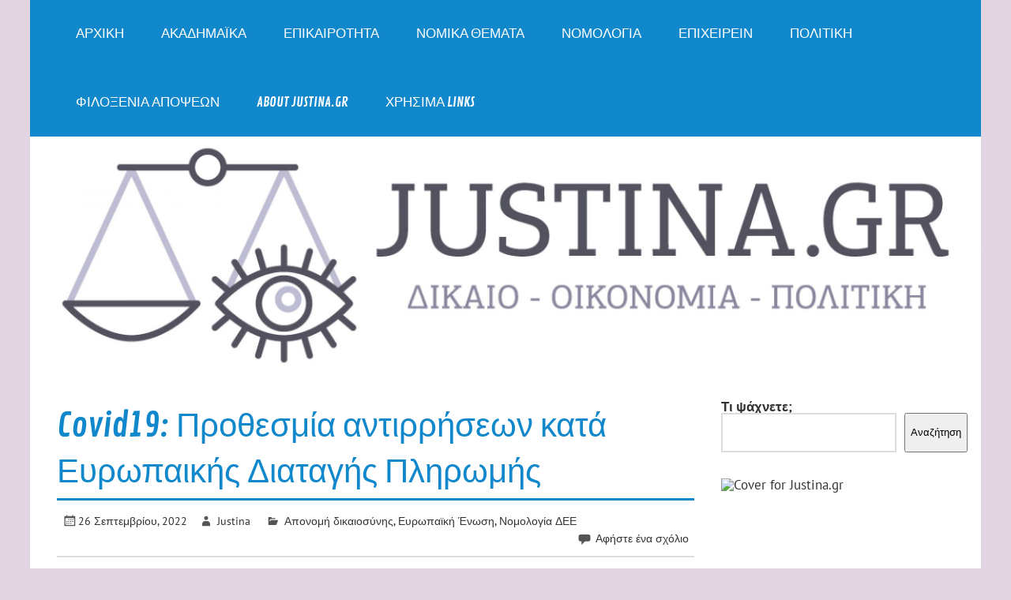

--- FILE ---
content_type: text/html; charset=UTF-8
request_url: https://www.justina.gr/%CE%BD%CE%BF%CE%BC%CE%BF%CE%BB%CE%BF%CE%B3%CE%AF%CE%B1/%CE%BD%CE%BF%CE%BC%CE%BF%CE%BB%CE%BF%CE%B3%CE%AF%CE%B1-%CE%B4%CE%B5%CE%B5/covid19-%CF%80%CF%81%CE%BF%CE%B8%CE%B5%CF%83%CE%BC%CE%AF%CE%B1-%CE%B1%CE%BD%CF%84%CE%B9%CF%81%CF%81%CE%AE%CF%83%CE%B5%CF%89%CE%BD-%CE%BA%CE%B1%CF%84%CE%AC-%CE%B5%CF%85%CF%81%CF%89%CF%80%CE%B1%CE%B9/
body_size: 28405
content:
<!DOCTYPE html><!-- HTML 5 -->
<html dir="ltr" lang="el" prefix="og: https://ogp.me/ns# fb: http://ogp.me/ns/fb#">

<head>
<meta charset="UTF-8" />
<meta name="viewport" content="width=device-width, initial-scale=1">
<link rel="profile" href="http://gmpg.org/xfn/11" />
<link rel="pingback" href="https://www.justina.gr/xmlrpc.php" />

<title>Covid19: Προθεσμία αντιρρήσεων κατά Ευρωπαικής Διαταγής Πληρωμής</title>

		<!-- All in One SEO 4.9.2 - aioseo.com -->
	<meta name="description" content="ΔΕΕ: Εφαρμογή εθνικών μέτρων αναστολής δικονομικών προθεσμιών λόγω Covid19 και στη διαδικασία αντιρρήσεων κατά Ευρωπαικής διαταγής πληρωμής." />
	<meta name="robots" content="max-image-preview:large" />
	<meta name="author" content="Justina"/>
	<meta name="google-site-verification" content="J5JpNT_1hQdNcBib5VnHnvdcocOigQwXXTwH5lON4L8" />
	<link rel="canonical" href="https://www.justina.gr/%ce%bd%ce%bf%ce%bc%ce%bf%ce%bb%ce%bf%ce%b3%ce%af%ce%b1/%ce%bd%ce%bf%ce%bc%ce%bf%ce%bb%ce%bf%ce%b3%ce%af%ce%b1-%ce%b4%ce%b5%ce%b5/covid19-%cf%80%cf%81%ce%bf%ce%b8%ce%b5%cf%83%ce%bc%ce%af%ce%b1-%ce%b1%ce%bd%cf%84%ce%b9%cf%81%cf%81%ce%ae%cf%83%ce%b5%cf%89%ce%bd-%ce%ba%ce%b1%cf%84%ce%ac-%ce%b5%cf%85%cf%81%cf%89%cf%80%ce%b1%ce%b9/" />
	<meta name="generator" content="All in One SEO (AIOSEO) 4.9.2" />
		<meta property="og:locale" content="el_GR" />
		<meta property="og:site_name" content="Justina.gr - Νομική επικαιρότητα από την Ελλάδα &amp; όλο τον κόσμο" />
		<meta property="og:type" content="article" />
		<meta property="og:title" content="Covid19: Προθεσμία αντιρρήσεων κατά Ευρωπαικής Διαταγής Πληρωμής" />
		<meta property="og:description" content="ΔΕΕ: Εφαρμογή εθνικών μέτρων αναστολής δικονομικών προθεσμιών λόγω Covid19 και στη διαδικασία αντιρρήσεων κατά Ευρωπαικής διαταγής πληρωμής." />
		<meta property="og:url" content="https://www.justina.gr/%ce%bd%ce%bf%ce%bc%ce%bf%ce%bb%ce%bf%ce%b3%ce%af%ce%b1/%ce%bd%ce%bf%ce%bc%ce%bf%ce%bb%ce%bf%ce%b3%ce%af%ce%b1-%ce%b4%ce%b5%ce%b5/covid19-%cf%80%cf%81%ce%bf%ce%b8%ce%b5%cf%83%ce%bc%ce%af%ce%b1-%ce%b1%ce%bd%cf%84%ce%b9%cf%81%cf%81%ce%ae%cf%83%ce%b5%cf%89%ce%bd-%ce%ba%ce%b1%cf%84%ce%ac-%ce%b5%cf%85%cf%81%cf%89%cf%80%ce%b1%ce%b9/" />
		<meta property="article:published_time" content="2022-09-26T08:51:43+00:00" />
		<meta property="article:modified_time" content="2022-09-26T08:51:46+00:00" />
		<meta property="article:publisher" content="https://www.facebook.com/justina.gr.law" />
		<meta name="twitter:card" content="summary" />
		<meta name="twitter:title" content="Covid19: Προθεσμία αντιρρήσεων κατά Ευρωπαικής Διαταγής Πληρωμής" />
		<meta name="twitter:description" content="ΔΕΕ: Εφαρμογή εθνικών μέτρων αναστολής δικονομικών προθεσμιών λόγω Covid19 και στη διαδικασία αντιρρήσεων κατά Ευρωπαικής διαταγής πληρωμής." />
		<script type="application/ld+json" class="aioseo-schema">
			{"@context":"https:\/\/schema.org","@graph":[{"@type":"BlogPosting","@id":"https:\/\/www.justina.gr\/%ce%bd%ce%bf%ce%bc%ce%bf%ce%bb%ce%bf%ce%b3%ce%af%ce%b1\/%ce%bd%ce%bf%ce%bc%ce%bf%ce%bb%ce%bf%ce%b3%ce%af%ce%b1-%ce%b4%ce%b5%ce%b5\/covid19-%cf%80%cf%81%ce%bf%ce%b8%ce%b5%cf%83%ce%bc%ce%af%ce%b1-%ce%b1%ce%bd%cf%84%ce%b9%cf%81%cf%81%ce%ae%cf%83%ce%b5%cf%89%ce%bd-%ce%ba%ce%b1%cf%84%ce%ac-%ce%b5%cf%85%cf%81%cf%89%cf%80%ce%b1%ce%b9\/#blogposting","name":"Covid19: \u03a0\u03c1\u03bf\u03b8\u03b5\u03c3\u03bc\u03af\u03b1 \u03b1\u03bd\u03c4\u03b9\u03c1\u03c1\u03ae\u03c3\u03b5\u03c9\u03bd \u03ba\u03b1\u03c4\u03ac \u0395\u03c5\u03c1\u03c9\u03c0\u03b1\u03b9\u03ba\u03ae\u03c2 \u0394\u03b9\u03b1\u03c4\u03b1\u03b3\u03ae\u03c2 \u03a0\u03bb\u03b7\u03c1\u03c9\u03bc\u03ae\u03c2","headline":"Covid19: \u03a0\u03c1\u03bf\u03b8\u03b5\u03c3\u03bc\u03af\u03b1 \u03b1\u03bd\u03c4\u03b9\u03c1\u03c1\u03ae\u03c3\u03b5\u03c9\u03bd \u03ba\u03b1\u03c4\u03ac \u0395\u03c5\u03c1\u03c9\u03c0\u03b1\u03b9\u03ba\u03ae\u03c2 \u0394\u03b9\u03b1\u03c4\u03b1\u03b3\u03ae\u03c2 \u03a0\u03bb\u03b7\u03c1\u03c9\u03bc\u03ae\u03c2","author":{"@id":"https:\/\/www.justina.gr\/author\/admin\/#author"},"publisher":{"@id":"https:\/\/www.justina.gr\/#organization"},"image":{"@type":"ImageObject","url":"https:\/\/www.justina.gr\/wp-content\/uploads\/2015\/12\/\u03b5\u03c5\u03c1\u03c9\u03c0\u03b1\u03b9\u03ba\u03bf-\u03b4\u03af\u03ba\u03b1\u03b9\u03bf.jpg","width":580,"height":385},"datePublished":"2022-09-26T11:51:43+03:00","dateModified":"2022-09-26T11:51:46+03:00","inLanguage":"el","mainEntityOfPage":{"@id":"https:\/\/www.justina.gr\/%ce%bd%ce%bf%ce%bc%ce%bf%ce%bb%ce%bf%ce%b3%ce%af%ce%b1\/%ce%bd%ce%bf%ce%bc%ce%bf%ce%bb%ce%bf%ce%b3%ce%af%ce%b1-%ce%b4%ce%b5%ce%b5\/covid19-%cf%80%cf%81%ce%bf%ce%b8%ce%b5%cf%83%ce%bc%ce%af%ce%b1-%ce%b1%ce%bd%cf%84%ce%b9%cf%81%cf%81%ce%ae%cf%83%ce%b5%cf%89%ce%bd-%ce%ba%ce%b1%cf%84%ce%ac-%ce%b5%cf%85%cf%81%cf%89%cf%80%ce%b1%ce%b9\/#webpage"},"isPartOf":{"@id":"https:\/\/www.justina.gr\/%ce%bd%ce%bf%ce%bc%ce%bf%ce%bb%ce%bf%ce%b3%ce%af%ce%b1\/%ce%bd%ce%bf%ce%bc%ce%bf%ce%bb%ce%bf%ce%b3%ce%af%ce%b1-%ce%b4%ce%b5%ce%b5\/covid19-%cf%80%cf%81%ce%bf%ce%b8%ce%b5%cf%83%ce%bc%ce%af%ce%b1-%ce%b1%ce%bd%cf%84%ce%b9%cf%81%cf%81%ce%ae%cf%83%ce%b5%cf%89%ce%bd-%ce%ba%ce%b1%cf%84%ce%ac-%ce%b5%cf%85%cf%81%cf%89%cf%80%ce%b1%ce%b9\/#webpage"},"articleSection":"\u0391\u03c0\u03bf\u03bd\u03bf\u03bc\u03ae \u03b4\u03b9\u03ba\u03b1\u03b9\u03bf\u03c3\u03cd\u03bd\u03b7\u03c2, \u0395\u03c5\u03c1\u03c9\u03c0\u03b1\u03ca\u03ba\u03ae \u0388\u03bd\u03c9\u03c3\u03b7, \u039d\u03bf\u03bc\u03bf\u03bb\u03bf\u03b3\u03af\u03b1 \u0394\u0395\u0395, Covid19, \u03b4\u03b9\u03ba\u03bf\u03bd\u03bf\u03bc\u03af\u03b1, \u03bd\u03bf\u03bc\u03bf\u03bb\u03bf\u03b3\u03af\u03b1 \u0394\u0395\u0395"},{"@type":"BreadcrumbList","@id":"https:\/\/www.justina.gr\/%ce%bd%ce%bf%ce%bc%ce%bf%ce%bb%ce%bf%ce%b3%ce%af%ce%b1\/%ce%bd%ce%bf%ce%bc%ce%bf%ce%bb%ce%bf%ce%b3%ce%af%ce%b1-%ce%b4%ce%b5%ce%b5\/covid19-%cf%80%cf%81%ce%bf%ce%b8%ce%b5%cf%83%ce%bc%ce%af%ce%b1-%ce%b1%ce%bd%cf%84%ce%b9%cf%81%cf%81%ce%ae%cf%83%ce%b5%cf%89%ce%bd-%ce%ba%ce%b1%cf%84%ce%ac-%ce%b5%cf%85%cf%81%cf%89%cf%80%ce%b1%ce%b9\/#breadcrumblist","itemListElement":[{"@type":"ListItem","@id":"https:\/\/www.justina.gr#listItem","position":1,"name":"Home","item":"https:\/\/www.justina.gr","nextItem":{"@type":"ListItem","@id":"https:\/\/www.justina.gr\/category\/%ce%bd%ce%bf%ce%bc%ce%bf%ce%bb%ce%bf%ce%b3%ce%af%ce%b1\/#listItem","name":"\u039d\u03bf\u03bc\u03bf\u03bb\u03bf\u03b3\u03af\u03b1"}},{"@type":"ListItem","@id":"https:\/\/www.justina.gr\/category\/%ce%bd%ce%bf%ce%bc%ce%bf%ce%bb%ce%bf%ce%b3%ce%af%ce%b1\/#listItem","position":2,"name":"\u039d\u03bf\u03bc\u03bf\u03bb\u03bf\u03b3\u03af\u03b1","item":"https:\/\/www.justina.gr\/category\/%ce%bd%ce%bf%ce%bc%ce%bf%ce%bb%ce%bf%ce%b3%ce%af%ce%b1\/","nextItem":{"@type":"ListItem","@id":"https:\/\/www.justina.gr\/category\/%ce%bd%ce%bf%ce%bc%ce%bf%ce%bb%ce%bf%ce%b3%ce%af%ce%b1\/%ce%bd%ce%bf%ce%bc%ce%bf%ce%bb%ce%bf%ce%b3%ce%af%ce%b1-%ce%b4%ce%b5%ce%b5\/#listItem","name":"\u039d\u03bf\u03bc\u03bf\u03bb\u03bf\u03b3\u03af\u03b1 \u0394\u0395\u0395"},"previousItem":{"@type":"ListItem","@id":"https:\/\/www.justina.gr#listItem","name":"Home"}},{"@type":"ListItem","@id":"https:\/\/www.justina.gr\/category\/%ce%bd%ce%bf%ce%bc%ce%bf%ce%bb%ce%bf%ce%b3%ce%af%ce%b1\/%ce%bd%ce%bf%ce%bc%ce%bf%ce%bb%ce%bf%ce%b3%ce%af%ce%b1-%ce%b4%ce%b5%ce%b5\/#listItem","position":3,"name":"\u039d\u03bf\u03bc\u03bf\u03bb\u03bf\u03b3\u03af\u03b1 \u0394\u0395\u0395","item":"https:\/\/www.justina.gr\/category\/%ce%bd%ce%bf%ce%bc%ce%bf%ce%bb%ce%bf%ce%b3%ce%af%ce%b1\/%ce%bd%ce%bf%ce%bc%ce%bf%ce%bb%ce%bf%ce%b3%ce%af%ce%b1-%ce%b4%ce%b5%ce%b5\/","nextItem":{"@type":"ListItem","@id":"https:\/\/www.justina.gr\/%ce%bd%ce%bf%ce%bc%ce%bf%ce%bb%ce%bf%ce%b3%ce%af%ce%b1\/%ce%bd%ce%bf%ce%bc%ce%bf%ce%bb%ce%bf%ce%b3%ce%af%ce%b1-%ce%b4%ce%b5%ce%b5\/covid19-%cf%80%cf%81%ce%bf%ce%b8%ce%b5%cf%83%ce%bc%ce%af%ce%b1-%ce%b1%ce%bd%cf%84%ce%b9%cf%81%cf%81%ce%ae%cf%83%ce%b5%cf%89%ce%bd-%ce%ba%ce%b1%cf%84%ce%ac-%ce%b5%cf%85%cf%81%cf%89%cf%80%ce%b1%ce%b9\/#listItem","name":"Covid19: \u03a0\u03c1\u03bf\u03b8\u03b5\u03c3\u03bc\u03af\u03b1 \u03b1\u03bd\u03c4\u03b9\u03c1\u03c1\u03ae\u03c3\u03b5\u03c9\u03bd \u03ba\u03b1\u03c4\u03ac \u0395\u03c5\u03c1\u03c9\u03c0\u03b1\u03b9\u03ba\u03ae\u03c2 \u0394\u03b9\u03b1\u03c4\u03b1\u03b3\u03ae\u03c2 \u03a0\u03bb\u03b7\u03c1\u03c9\u03bc\u03ae\u03c2"},"previousItem":{"@type":"ListItem","@id":"https:\/\/www.justina.gr\/category\/%ce%bd%ce%bf%ce%bc%ce%bf%ce%bb%ce%bf%ce%b3%ce%af%ce%b1\/#listItem","name":"\u039d\u03bf\u03bc\u03bf\u03bb\u03bf\u03b3\u03af\u03b1"}},{"@type":"ListItem","@id":"https:\/\/www.justina.gr\/%ce%bd%ce%bf%ce%bc%ce%bf%ce%bb%ce%bf%ce%b3%ce%af%ce%b1\/%ce%bd%ce%bf%ce%bc%ce%bf%ce%bb%ce%bf%ce%b3%ce%af%ce%b1-%ce%b4%ce%b5%ce%b5\/covid19-%cf%80%cf%81%ce%bf%ce%b8%ce%b5%cf%83%ce%bc%ce%af%ce%b1-%ce%b1%ce%bd%cf%84%ce%b9%cf%81%cf%81%ce%ae%cf%83%ce%b5%cf%89%ce%bd-%ce%ba%ce%b1%cf%84%ce%ac-%ce%b5%cf%85%cf%81%cf%89%cf%80%ce%b1%ce%b9\/#listItem","position":4,"name":"Covid19: \u03a0\u03c1\u03bf\u03b8\u03b5\u03c3\u03bc\u03af\u03b1 \u03b1\u03bd\u03c4\u03b9\u03c1\u03c1\u03ae\u03c3\u03b5\u03c9\u03bd \u03ba\u03b1\u03c4\u03ac \u0395\u03c5\u03c1\u03c9\u03c0\u03b1\u03b9\u03ba\u03ae\u03c2 \u0394\u03b9\u03b1\u03c4\u03b1\u03b3\u03ae\u03c2 \u03a0\u03bb\u03b7\u03c1\u03c9\u03bc\u03ae\u03c2","previousItem":{"@type":"ListItem","@id":"https:\/\/www.justina.gr\/category\/%ce%bd%ce%bf%ce%bc%ce%bf%ce%bb%ce%bf%ce%b3%ce%af%ce%b1\/%ce%bd%ce%bf%ce%bc%ce%bf%ce%bb%ce%bf%ce%b3%ce%af%ce%b1-%ce%b4%ce%b5%ce%b5\/#listItem","name":"\u039d\u03bf\u03bc\u03bf\u03bb\u03bf\u03b3\u03af\u03b1 \u0394\u0395\u0395"}}]},{"@type":"Organization","@id":"https:\/\/www.justina.gr\/#organization","name":"Justina.gr","description":"\u039d\u03bf\u03bc\u03b9\u03ba\u03ae \u03b5\u03c0\u03b9\u03ba\u03b1\u03b9\u03c1\u03cc\u03c4\u03b7\u03c4\u03b1 \u03b1\u03c0\u03cc \u03c4\u03b7\u03bd \u0395\u03bb\u03bb\u03ac\u03b4\u03b1 & \u03cc\u03bb\u03bf \u03c4\u03bf\u03bd \u03ba\u03cc\u03c3\u03bc\u03bf","url":"https:\/\/www.justina.gr\/","sameAs":["https:\/\/www.facebook.com\/justina.gr.law"]},{"@type":"Person","@id":"https:\/\/www.justina.gr\/author\/admin\/#author","url":"https:\/\/www.justina.gr\/author\/admin\/","name":"Justina","image":{"@type":"ImageObject","@id":"https:\/\/www.justina.gr\/%ce%bd%ce%bf%ce%bc%ce%bf%ce%bb%ce%bf%ce%b3%ce%af%ce%b1\/%ce%bd%ce%bf%ce%bc%ce%bf%ce%bb%ce%bf%ce%b3%ce%af%ce%b1-%ce%b4%ce%b5%ce%b5\/covid19-%cf%80%cf%81%ce%bf%ce%b8%ce%b5%cf%83%ce%bc%ce%af%ce%b1-%ce%b1%ce%bd%cf%84%ce%b9%cf%81%cf%81%ce%ae%cf%83%ce%b5%cf%89%ce%bd-%ce%ba%ce%b1%cf%84%ce%ac-%ce%b5%cf%85%cf%81%cf%89%cf%80%ce%b1%ce%b9\/#authorImage","url":"https:\/\/secure.gravatar.com\/avatar\/a76c6559126eda48c17e1a637a4cab8e80b8edc74167aca1e5d62b0f5f983069?s=96&d=mm&r=g","width":96,"height":96,"caption":"Justina"}},{"@type":"WebPage","@id":"https:\/\/www.justina.gr\/%ce%bd%ce%bf%ce%bc%ce%bf%ce%bb%ce%bf%ce%b3%ce%af%ce%b1\/%ce%bd%ce%bf%ce%bc%ce%bf%ce%bb%ce%bf%ce%b3%ce%af%ce%b1-%ce%b4%ce%b5%ce%b5\/covid19-%cf%80%cf%81%ce%bf%ce%b8%ce%b5%cf%83%ce%bc%ce%af%ce%b1-%ce%b1%ce%bd%cf%84%ce%b9%cf%81%cf%81%ce%ae%cf%83%ce%b5%cf%89%ce%bd-%ce%ba%ce%b1%cf%84%ce%ac-%ce%b5%cf%85%cf%81%cf%89%cf%80%ce%b1%ce%b9\/#webpage","url":"https:\/\/www.justina.gr\/%ce%bd%ce%bf%ce%bc%ce%bf%ce%bb%ce%bf%ce%b3%ce%af%ce%b1\/%ce%bd%ce%bf%ce%bc%ce%bf%ce%bb%ce%bf%ce%b3%ce%af%ce%b1-%ce%b4%ce%b5%ce%b5\/covid19-%cf%80%cf%81%ce%bf%ce%b8%ce%b5%cf%83%ce%bc%ce%af%ce%b1-%ce%b1%ce%bd%cf%84%ce%b9%cf%81%cf%81%ce%ae%cf%83%ce%b5%cf%89%ce%bd-%ce%ba%ce%b1%cf%84%ce%ac-%ce%b5%cf%85%cf%81%cf%89%cf%80%ce%b1%ce%b9\/","name":"Covid19: \u03a0\u03c1\u03bf\u03b8\u03b5\u03c3\u03bc\u03af\u03b1 \u03b1\u03bd\u03c4\u03b9\u03c1\u03c1\u03ae\u03c3\u03b5\u03c9\u03bd \u03ba\u03b1\u03c4\u03ac \u0395\u03c5\u03c1\u03c9\u03c0\u03b1\u03b9\u03ba\u03ae\u03c2 \u0394\u03b9\u03b1\u03c4\u03b1\u03b3\u03ae\u03c2 \u03a0\u03bb\u03b7\u03c1\u03c9\u03bc\u03ae\u03c2","description":"\u0394\u0395\u0395: \u0395\u03c6\u03b1\u03c1\u03bc\u03bf\u03b3\u03ae \u03b5\u03b8\u03bd\u03b9\u03ba\u03ce\u03bd \u03bc\u03ad\u03c4\u03c1\u03c9\u03bd \u03b1\u03bd\u03b1\u03c3\u03c4\u03bf\u03bb\u03ae\u03c2 \u03b4\u03b9\u03ba\u03bf\u03bd\u03bf\u03bc\u03b9\u03ba\u03ce\u03bd \u03c0\u03c1\u03bf\u03b8\u03b5\u03c3\u03bc\u03b9\u03ce\u03bd \u03bb\u03cc\u03b3\u03c9 Covid19 \u03ba\u03b1\u03b9 \u03c3\u03c4\u03b7 \u03b4\u03b9\u03b1\u03b4\u03b9\u03ba\u03b1\u03c3\u03af\u03b1 \u03b1\u03bd\u03c4\u03b9\u03c1\u03c1\u03ae\u03c3\u03b5\u03c9\u03bd \u03ba\u03b1\u03c4\u03ac \u0395\u03c5\u03c1\u03c9\u03c0\u03b1\u03b9\u03ba\u03ae\u03c2 \u03b4\u03b9\u03b1\u03c4\u03b1\u03b3\u03ae\u03c2 \u03c0\u03bb\u03b7\u03c1\u03c9\u03bc\u03ae\u03c2.","inLanguage":"el","isPartOf":{"@id":"https:\/\/www.justina.gr\/#website"},"breadcrumb":{"@id":"https:\/\/www.justina.gr\/%ce%bd%ce%bf%ce%bc%ce%bf%ce%bb%ce%bf%ce%b3%ce%af%ce%b1\/%ce%bd%ce%bf%ce%bc%ce%bf%ce%bb%ce%bf%ce%b3%ce%af%ce%b1-%ce%b4%ce%b5%ce%b5\/covid19-%cf%80%cf%81%ce%bf%ce%b8%ce%b5%cf%83%ce%bc%ce%af%ce%b1-%ce%b1%ce%bd%cf%84%ce%b9%cf%81%cf%81%ce%ae%cf%83%ce%b5%cf%89%ce%bd-%ce%ba%ce%b1%cf%84%ce%ac-%ce%b5%cf%85%cf%81%cf%89%cf%80%ce%b1%ce%b9\/#breadcrumblist"},"author":{"@id":"https:\/\/www.justina.gr\/author\/admin\/#author"},"creator":{"@id":"https:\/\/www.justina.gr\/author\/admin\/#author"},"image":{"@type":"ImageObject","url":"https:\/\/www.justina.gr\/wp-content\/uploads\/2015\/12\/\u03b5\u03c5\u03c1\u03c9\u03c0\u03b1\u03b9\u03ba\u03bf-\u03b4\u03af\u03ba\u03b1\u03b9\u03bf.jpg","@id":"https:\/\/www.justina.gr\/%ce%bd%ce%bf%ce%bc%ce%bf%ce%bb%ce%bf%ce%b3%ce%af%ce%b1\/%ce%bd%ce%bf%ce%bc%ce%bf%ce%bb%ce%bf%ce%b3%ce%af%ce%b1-%ce%b4%ce%b5%ce%b5\/covid19-%cf%80%cf%81%ce%bf%ce%b8%ce%b5%cf%83%ce%bc%ce%af%ce%b1-%ce%b1%ce%bd%cf%84%ce%b9%cf%81%cf%81%ce%ae%cf%83%ce%b5%cf%89%ce%bd-%ce%ba%ce%b1%cf%84%ce%ac-%ce%b5%cf%85%cf%81%cf%89%cf%80%ce%b1%ce%b9\/#mainImage","width":580,"height":385},"primaryImageOfPage":{"@id":"https:\/\/www.justina.gr\/%ce%bd%ce%bf%ce%bc%ce%bf%ce%bb%ce%bf%ce%b3%ce%af%ce%b1\/%ce%bd%ce%bf%ce%bc%ce%bf%ce%bb%ce%bf%ce%b3%ce%af%ce%b1-%ce%b4%ce%b5%ce%b5\/covid19-%cf%80%cf%81%ce%bf%ce%b8%ce%b5%cf%83%ce%bc%ce%af%ce%b1-%ce%b1%ce%bd%cf%84%ce%b9%cf%81%cf%81%ce%ae%cf%83%ce%b5%cf%89%ce%bd-%ce%ba%ce%b1%cf%84%ce%ac-%ce%b5%cf%85%cf%81%cf%89%cf%80%ce%b1%ce%b9\/#mainImage"},"datePublished":"2022-09-26T11:51:43+03:00","dateModified":"2022-09-26T11:51:46+03:00"},{"@type":"WebSite","@id":"https:\/\/www.justina.gr\/#website","url":"https:\/\/www.justina.gr\/","name":"Justina.gr","description":"\u039d\u03bf\u03bc\u03b9\u03ba\u03ae \u03b5\u03c0\u03b9\u03ba\u03b1\u03b9\u03c1\u03cc\u03c4\u03b7\u03c4\u03b1 \u03b1\u03c0\u03cc \u03c4\u03b7\u03bd \u0395\u03bb\u03bb\u03ac\u03b4\u03b1 & \u03cc\u03bb\u03bf \u03c4\u03bf\u03bd \u03ba\u03cc\u03c3\u03bc\u03bf","inLanguage":"el","publisher":{"@id":"https:\/\/www.justina.gr\/#organization"}}]}
		</script>
		<!-- All in One SEO -->

<link rel='dns-prefetch' href='//static.addtoany.com' />
<link rel='dns-prefetch' href='//platform-api.sharethis.com' />
<link rel='dns-prefetch' href='//maxcdn.bootstrapcdn.com' />
<link rel="alternate" type="application/rss+xml" title="Ροή RSS &raquo; Justina.gr" href="https://www.justina.gr/feed/" />
<link rel="alternate" type="application/rss+xml" title="Ροή Σχολίων &raquo; Justina.gr" href="https://www.justina.gr/comments/feed/" />
<link rel="alternate" type="application/rss+xml" title="Ροή Σχολίων Justina.gr &raquo; Covid19: Προθεσμία αντιρρήσεων κατά Ευρωπαικής Διαταγής Πληρωμής" href="https://www.justina.gr/%ce%bd%ce%bf%ce%bc%ce%bf%ce%bb%ce%bf%ce%b3%ce%af%ce%b1/%ce%bd%ce%bf%ce%bc%ce%bf%ce%bb%ce%bf%ce%b3%ce%af%ce%b1-%ce%b4%ce%b5%ce%b5/covid19-%cf%80%cf%81%ce%bf%ce%b8%ce%b5%cf%83%ce%bc%ce%af%ce%b1-%ce%b1%ce%bd%cf%84%ce%b9%cf%81%cf%81%ce%ae%cf%83%ce%b5%cf%89%ce%bd-%ce%ba%ce%b1%cf%84%ce%ac-%ce%b5%cf%85%cf%81%cf%89%cf%80%ce%b1%ce%b9/feed/" />
<link rel="alternate" title="oEmbed (JSON)" type="application/json+oembed" href="https://www.justina.gr/wp-json/oembed/1.0/embed?url=https%3A%2F%2Fwww.justina.gr%2F%25ce%25bd%25ce%25bf%25ce%25bc%25ce%25bf%25ce%25bb%25ce%25bf%25ce%25b3%25ce%25af%25ce%25b1%2F%25ce%25bd%25ce%25bf%25ce%25bc%25ce%25bf%25ce%25bb%25ce%25bf%25ce%25b3%25ce%25af%25ce%25b1-%25ce%25b4%25ce%25b5%25ce%25b5%2Fcovid19-%25cf%2580%25cf%2581%25ce%25bf%25ce%25b8%25ce%25b5%25cf%2583%25ce%25bc%25ce%25af%25ce%25b1-%25ce%25b1%25ce%25bd%25cf%2584%25ce%25b9%25cf%2581%25cf%2581%25ce%25ae%25cf%2583%25ce%25b5%25cf%2589%25ce%25bd-%25ce%25ba%25ce%25b1%25cf%2584%25ce%25ac-%25ce%25b5%25cf%2585%25cf%2581%25cf%2589%25cf%2580%25ce%25b1%25ce%25b9%2F" />
<link rel="alternate" title="oEmbed (XML)" type="text/xml+oembed" href="https://www.justina.gr/wp-json/oembed/1.0/embed?url=https%3A%2F%2Fwww.justina.gr%2F%25ce%25bd%25ce%25bf%25ce%25bc%25ce%25bf%25ce%25bb%25ce%25bf%25ce%25b3%25ce%25af%25ce%25b1%2F%25ce%25bd%25ce%25bf%25ce%25bc%25ce%25bf%25ce%25bb%25ce%25bf%25ce%25b3%25ce%25af%25ce%25b1-%25ce%25b4%25ce%25b5%25ce%25b5%2Fcovid19-%25cf%2580%25cf%2581%25ce%25bf%25ce%25b8%25ce%25b5%25cf%2583%25ce%25bc%25ce%25af%25ce%25b1-%25ce%25b1%25ce%25bd%25cf%2584%25ce%25b9%25cf%2581%25cf%2581%25ce%25ae%25cf%2583%25ce%25b5%25cf%2589%25ce%25bd-%25ce%25ba%25ce%25b1%25cf%2584%25ce%25ac-%25ce%25b5%25cf%2585%25cf%2581%25cf%2589%25cf%2580%25ce%25b1%25ce%25b9%2F&#038;format=xml" />
<style id='wp-img-auto-sizes-contain-inline-css' type='text/css'>
img:is([sizes=auto i],[sizes^="auto," i]){contain-intrinsic-size:3000px 1500px}
/*# sourceURL=wp-img-auto-sizes-contain-inline-css */
</style>

<link rel='stylesheet' id='cf5_rps_h_carousel_css-css' href='https://www.justina.gr/wp-content/plugins/related-posts-slider/formats/h_carousel/styles/plain/style.css?ver=2.2' type='text/css' media='all' />
<link rel='stylesheet' id='glades-custom-fonts-css' href='https://www.justina.gr/wp-content/themes/glades/css/custom-fonts.css?ver=20180413' type='text/css' media='all' />
<style id='wp-emoji-styles-inline-css' type='text/css'>

	img.wp-smiley, img.emoji {
		display: inline !important;
		border: none !important;
		box-shadow: none !important;
		height: 1em !important;
		width: 1em !important;
		margin: 0 0.07em !important;
		vertical-align: -0.1em !important;
		background: none !important;
		padding: 0 !important;
	}
/*# sourceURL=wp-emoji-styles-inline-css */
</style>
<link rel='stylesheet' id='wp-block-library-css' href='https://www.justina.gr/wp-includes/css/dist/block-library/style.min.css?ver=30bf6c63242f00d9863ad68176f0b192' type='text/css' media='all' />
<style id='wp-block-search-inline-css' type='text/css'>
.wp-block-search__button{margin-left:10px;word-break:normal}.wp-block-search__button.has-icon{line-height:0}.wp-block-search__button svg{height:1.25em;min-height:24px;min-width:24px;width:1.25em;fill:currentColor;vertical-align:text-bottom}:where(.wp-block-search__button){border:1px solid #ccc;padding:6px 10px}.wp-block-search__inside-wrapper{display:flex;flex:auto;flex-wrap:nowrap;max-width:100%}.wp-block-search__label{width:100%}.wp-block-search.wp-block-search__button-only .wp-block-search__button{box-sizing:border-box;display:flex;flex-shrink:0;justify-content:center;margin-left:0;max-width:100%}.wp-block-search.wp-block-search__button-only .wp-block-search__inside-wrapper{min-width:0!important;transition-property:width}.wp-block-search.wp-block-search__button-only .wp-block-search__input{flex-basis:100%;transition-duration:.3s}.wp-block-search.wp-block-search__button-only.wp-block-search__searchfield-hidden,.wp-block-search.wp-block-search__button-only.wp-block-search__searchfield-hidden .wp-block-search__inside-wrapper{overflow:hidden}.wp-block-search.wp-block-search__button-only.wp-block-search__searchfield-hidden .wp-block-search__input{border-left-width:0!important;border-right-width:0!important;flex-basis:0;flex-grow:0;margin:0;min-width:0!important;padding-left:0!important;padding-right:0!important;width:0!important}:where(.wp-block-search__input){appearance:none;border:1px solid #949494;flex-grow:1;font-family:inherit;font-size:inherit;font-style:inherit;font-weight:inherit;letter-spacing:inherit;line-height:inherit;margin-left:0;margin-right:0;min-width:3rem;padding:8px;text-decoration:unset!important;text-transform:inherit}:where(.wp-block-search__button-inside .wp-block-search__inside-wrapper){background-color:#fff;border:1px solid #949494;box-sizing:border-box;padding:4px}:where(.wp-block-search__button-inside .wp-block-search__inside-wrapper) .wp-block-search__input{border:none;border-radius:0;padding:0 4px}:where(.wp-block-search__button-inside .wp-block-search__inside-wrapper) .wp-block-search__input:focus{outline:none}:where(.wp-block-search__button-inside .wp-block-search__inside-wrapper) :where(.wp-block-search__button){padding:4px 8px}.wp-block-search.aligncenter .wp-block-search__inside-wrapper{margin:auto}.wp-block[data-align=right] .wp-block-search.wp-block-search__button-only .wp-block-search__inside-wrapper{float:right}
/*# sourceURL=https://www.justina.gr/wp-includes/blocks/search/style.min.css */
</style>
<style id='wp-block-paragraph-inline-css' type='text/css'>
.is-small-text{font-size:.875em}.is-regular-text{font-size:1em}.is-large-text{font-size:2.25em}.is-larger-text{font-size:3em}.has-drop-cap:not(:focus):first-letter{float:left;font-size:8.4em;font-style:normal;font-weight:100;line-height:.68;margin:.05em .1em 0 0;text-transform:uppercase}body.rtl .has-drop-cap:not(:focus):first-letter{float:none;margin-left:.1em}p.has-drop-cap.has-background{overflow:hidden}:root :where(p.has-background){padding:1.25em 2.375em}:where(p.has-text-color:not(.has-link-color)) a{color:inherit}p.has-text-align-left[style*="writing-mode:vertical-lr"],p.has-text-align-right[style*="writing-mode:vertical-rl"]{rotate:180deg}
/*# sourceURL=https://www.justina.gr/wp-includes/blocks/paragraph/style.min.css */
</style>
<style id='global-styles-inline-css' type='text/css'>
:root{--wp--preset--aspect-ratio--square: 1;--wp--preset--aspect-ratio--4-3: 4/3;--wp--preset--aspect-ratio--3-4: 3/4;--wp--preset--aspect-ratio--3-2: 3/2;--wp--preset--aspect-ratio--2-3: 2/3;--wp--preset--aspect-ratio--16-9: 16/9;--wp--preset--aspect-ratio--9-16: 9/16;--wp--preset--color--black: #353535;--wp--preset--color--cyan-bluish-gray: #abb8c3;--wp--preset--color--white: #ffffff;--wp--preset--color--pale-pink: #f78da7;--wp--preset--color--vivid-red: #cf2e2e;--wp--preset--color--luminous-vivid-orange: #ff6900;--wp--preset--color--luminous-vivid-amber: #fcb900;--wp--preset--color--light-green-cyan: #7bdcb5;--wp--preset--color--vivid-green-cyan: #00d084;--wp--preset--color--pale-cyan-blue: #8ed1fc;--wp--preset--color--vivid-cyan-blue: #0693e3;--wp--preset--color--vivid-purple: #9b51e0;--wp--preset--color--primary: #1188cc;--wp--preset--color--light-gray: #f0f0f0;--wp--preset--color--dark-gray: #777777;--wp--preset--gradient--vivid-cyan-blue-to-vivid-purple: linear-gradient(135deg,rgb(6,147,227) 0%,rgb(155,81,224) 100%);--wp--preset--gradient--light-green-cyan-to-vivid-green-cyan: linear-gradient(135deg,rgb(122,220,180) 0%,rgb(0,208,130) 100%);--wp--preset--gradient--luminous-vivid-amber-to-luminous-vivid-orange: linear-gradient(135deg,rgb(252,185,0) 0%,rgb(255,105,0) 100%);--wp--preset--gradient--luminous-vivid-orange-to-vivid-red: linear-gradient(135deg,rgb(255,105,0) 0%,rgb(207,46,46) 100%);--wp--preset--gradient--very-light-gray-to-cyan-bluish-gray: linear-gradient(135deg,rgb(238,238,238) 0%,rgb(169,184,195) 100%);--wp--preset--gradient--cool-to-warm-spectrum: linear-gradient(135deg,rgb(74,234,220) 0%,rgb(151,120,209) 20%,rgb(207,42,186) 40%,rgb(238,44,130) 60%,rgb(251,105,98) 80%,rgb(254,248,76) 100%);--wp--preset--gradient--blush-light-purple: linear-gradient(135deg,rgb(255,206,236) 0%,rgb(152,150,240) 100%);--wp--preset--gradient--blush-bordeaux: linear-gradient(135deg,rgb(254,205,165) 0%,rgb(254,45,45) 50%,rgb(107,0,62) 100%);--wp--preset--gradient--luminous-dusk: linear-gradient(135deg,rgb(255,203,112) 0%,rgb(199,81,192) 50%,rgb(65,88,208) 100%);--wp--preset--gradient--pale-ocean: linear-gradient(135deg,rgb(255,245,203) 0%,rgb(182,227,212) 50%,rgb(51,167,181) 100%);--wp--preset--gradient--electric-grass: linear-gradient(135deg,rgb(202,248,128) 0%,rgb(113,206,126) 100%);--wp--preset--gradient--midnight: linear-gradient(135deg,rgb(2,3,129) 0%,rgb(40,116,252) 100%);--wp--preset--font-size--small: 13px;--wp--preset--font-size--medium: 20px;--wp--preset--font-size--large: 36px;--wp--preset--font-size--x-large: 42px;--wp--preset--spacing--20: 0.44rem;--wp--preset--spacing--30: 0.67rem;--wp--preset--spacing--40: 1rem;--wp--preset--spacing--50: 1.5rem;--wp--preset--spacing--60: 2.25rem;--wp--preset--spacing--70: 3.38rem;--wp--preset--spacing--80: 5.06rem;--wp--preset--shadow--natural: 6px 6px 9px rgba(0, 0, 0, 0.2);--wp--preset--shadow--deep: 12px 12px 50px rgba(0, 0, 0, 0.4);--wp--preset--shadow--sharp: 6px 6px 0px rgba(0, 0, 0, 0.2);--wp--preset--shadow--outlined: 6px 6px 0px -3px rgb(255, 255, 255), 6px 6px rgb(0, 0, 0);--wp--preset--shadow--crisp: 6px 6px 0px rgb(0, 0, 0);}:where(.is-layout-flex){gap: 0.5em;}:where(.is-layout-grid){gap: 0.5em;}body .is-layout-flex{display: flex;}.is-layout-flex{flex-wrap: wrap;align-items: center;}.is-layout-flex > :is(*, div){margin: 0;}body .is-layout-grid{display: grid;}.is-layout-grid > :is(*, div){margin: 0;}:where(.wp-block-columns.is-layout-flex){gap: 2em;}:where(.wp-block-columns.is-layout-grid){gap: 2em;}:where(.wp-block-post-template.is-layout-flex){gap: 1.25em;}:where(.wp-block-post-template.is-layout-grid){gap: 1.25em;}.has-black-color{color: var(--wp--preset--color--black) !important;}.has-cyan-bluish-gray-color{color: var(--wp--preset--color--cyan-bluish-gray) !important;}.has-white-color{color: var(--wp--preset--color--white) !important;}.has-pale-pink-color{color: var(--wp--preset--color--pale-pink) !important;}.has-vivid-red-color{color: var(--wp--preset--color--vivid-red) !important;}.has-luminous-vivid-orange-color{color: var(--wp--preset--color--luminous-vivid-orange) !important;}.has-luminous-vivid-amber-color{color: var(--wp--preset--color--luminous-vivid-amber) !important;}.has-light-green-cyan-color{color: var(--wp--preset--color--light-green-cyan) !important;}.has-vivid-green-cyan-color{color: var(--wp--preset--color--vivid-green-cyan) !important;}.has-pale-cyan-blue-color{color: var(--wp--preset--color--pale-cyan-blue) !important;}.has-vivid-cyan-blue-color{color: var(--wp--preset--color--vivid-cyan-blue) !important;}.has-vivid-purple-color{color: var(--wp--preset--color--vivid-purple) !important;}.has-black-background-color{background-color: var(--wp--preset--color--black) !important;}.has-cyan-bluish-gray-background-color{background-color: var(--wp--preset--color--cyan-bluish-gray) !important;}.has-white-background-color{background-color: var(--wp--preset--color--white) !important;}.has-pale-pink-background-color{background-color: var(--wp--preset--color--pale-pink) !important;}.has-vivid-red-background-color{background-color: var(--wp--preset--color--vivid-red) !important;}.has-luminous-vivid-orange-background-color{background-color: var(--wp--preset--color--luminous-vivid-orange) !important;}.has-luminous-vivid-amber-background-color{background-color: var(--wp--preset--color--luminous-vivid-amber) !important;}.has-light-green-cyan-background-color{background-color: var(--wp--preset--color--light-green-cyan) !important;}.has-vivid-green-cyan-background-color{background-color: var(--wp--preset--color--vivid-green-cyan) !important;}.has-pale-cyan-blue-background-color{background-color: var(--wp--preset--color--pale-cyan-blue) !important;}.has-vivid-cyan-blue-background-color{background-color: var(--wp--preset--color--vivid-cyan-blue) !important;}.has-vivid-purple-background-color{background-color: var(--wp--preset--color--vivid-purple) !important;}.has-black-border-color{border-color: var(--wp--preset--color--black) !important;}.has-cyan-bluish-gray-border-color{border-color: var(--wp--preset--color--cyan-bluish-gray) !important;}.has-white-border-color{border-color: var(--wp--preset--color--white) !important;}.has-pale-pink-border-color{border-color: var(--wp--preset--color--pale-pink) !important;}.has-vivid-red-border-color{border-color: var(--wp--preset--color--vivid-red) !important;}.has-luminous-vivid-orange-border-color{border-color: var(--wp--preset--color--luminous-vivid-orange) !important;}.has-luminous-vivid-amber-border-color{border-color: var(--wp--preset--color--luminous-vivid-amber) !important;}.has-light-green-cyan-border-color{border-color: var(--wp--preset--color--light-green-cyan) !important;}.has-vivid-green-cyan-border-color{border-color: var(--wp--preset--color--vivid-green-cyan) !important;}.has-pale-cyan-blue-border-color{border-color: var(--wp--preset--color--pale-cyan-blue) !important;}.has-vivid-cyan-blue-border-color{border-color: var(--wp--preset--color--vivid-cyan-blue) !important;}.has-vivid-purple-border-color{border-color: var(--wp--preset--color--vivid-purple) !important;}.has-vivid-cyan-blue-to-vivid-purple-gradient-background{background: var(--wp--preset--gradient--vivid-cyan-blue-to-vivid-purple) !important;}.has-light-green-cyan-to-vivid-green-cyan-gradient-background{background: var(--wp--preset--gradient--light-green-cyan-to-vivid-green-cyan) !important;}.has-luminous-vivid-amber-to-luminous-vivid-orange-gradient-background{background: var(--wp--preset--gradient--luminous-vivid-amber-to-luminous-vivid-orange) !important;}.has-luminous-vivid-orange-to-vivid-red-gradient-background{background: var(--wp--preset--gradient--luminous-vivid-orange-to-vivid-red) !important;}.has-very-light-gray-to-cyan-bluish-gray-gradient-background{background: var(--wp--preset--gradient--very-light-gray-to-cyan-bluish-gray) !important;}.has-cool-to-warm-spectrum-gradient-background{background: var(--wp--preset--gradient--cool-to-warm-spectrum) !important;}.has-blush-light-purple-gradient-background{background: var(--wp--preset--gradient--blush-light-purple) !important;}.has-blush-bordeaux-gradient-background{background: var(--wp--preset--gradient--blush-bordeaux) !important;}.has-luminous-dusk-gradient-background{background: var(--wp--preset--gradient--luminous-dusk) !important;}.has-pale-ocean-gradient-background{background: var(--wp--preset--gradient--pale-ocean) !important;}.has-electric-grass-gradient-background{background: var(--wp--preset--gradient--electric-grass) !important;}.has-midnight-gradient-background{background: var(--wp--preset--gradient--midnight) !important;}.has-small-font-size{font-size: var(--wp--preset--font-size--small) !important;}.has-medium-font-size{font-size: var(--wp--preset--font-size--medium) !important;}.has-large-font-size{font-size: var(--wp--preset--font-size--large) !important;}.has-x-large-font-size{font-size: var(--wp--preset--font-size--x-large) !important;}
/*# sourceURL=global-styles-inline-css */
</style>

<style id='classic-theme-styles-inline-css' type='text/css'>
/*! This file is auto-generated */
.wp-block-button__link{color:#fff;background-color:#32373c;border-radius:9999px;box-shadow:none;text-decoration:none;padding:calc(.667em + 2px) calc(1.333em + 2px);font-size:1.125em}.wp-block-file__button{background:#32373c;color:#fff;text-decoration:none}
/*# sourceURL=/wp-includes/css/classic-themes.min.css */
</style>
<link rel='stylesheet' id='my-style-css' href='https://www.justina.gr/wp-content/plugins/cardoza-3d-tag-cloud//public/css/cardoza3dtagcloud.css?ver=30bf6c63242f00d9863ad68176f0b192' type='text/css' media='all' />
<link rel='stylesheet' id='cff-css' href='https://www.justina.gr/wp-content/plugins/custom-facebook-feed/assets/css/cff-style.min.css?ver=4.3.4' type='text/css' media='all' />
<link rel='stylesheet' id='sb-font-awesome-css' href='https://maxcdn.bootstrapcdn.com/font-awesome/4.7.0/css/font-awesome.min.css?ver=30bf6c63242f00d9863ad68176f0b192' type='text/css' media='all' />
<link rel='stylesheet' id='erp-plugin-styles-css' href='https://www.justina.gr/wp-content/plugins/easy-related-posts/front/assets/css/public.min.css?ver=2.0.2' type='text/css' media='all' />
<link rel='stylesheet' id='glades-stylesheet-css' href='https://www.justina.gr/wp-content/themes/glades/style.css?ver=1.4.5' type='text/css' media='all' />
<style id='glades-stylesheet-inline-css' type='text/css'>
.site-title, .site-description {
	position: absolute;
	clip: rect(1px, 1px, 1px, 1px);
}
/*# sourceURL=glades-stylesheet-inline-css */
</style>
<link rel='stylesheet' id='genericons-css' href='https://www.justina.gr/wp-content/themes/glades/css/genericons/genericons.css?ver=3.4.1' type='text/css' media='all' />
<link rel='stylesheet' id='themezee-related-posts-css' href='https://www.justina.gr/wp-content/themes/glades/css/themezee-related-posts.css?ver=20160421' type='text/css' media='all' />
<link rel='stylesheet' id='addtoany-css' href='https://www.justina.gr/wp-content/plugins/add-to-any/addtoany.min.css?ver=1.16' type='text/css' media='all' />
<link rel='stylesheet' id='really_simple_share_style-css' href='https://www.justina.gr/wp-content/plugins/really-simple-facebook-twitter-share-buttons/style.css?ver=30bf6c63242f00d9863ad68176f0b192' type='text/css' media='all' />
<script type="text/javascript">
            window._nslDOMReady = (function () {
                const executedCallbacks = new Set();
            
                return function (callback) {
                    /**
                    * Third parties might dispatch DOMContentLoaded events, so we need to ensure that we only run our callback once!
                    */
                    if (executedCallbacks.has(callback)) return;
            
                    const wrappedCallback = function () {
                        if (executedCallbacks.has(callback)) return;
                        executedCallbacks.add(callback);
                        callback();
                    };
            
                    if (document.readyState === "complete" || document.readyState === "interactive") {
                        wrappedCallback();
                    } else {
                        document.addEventListener("DOMContentLoaded", wrappedCallback);
                    }
                };
            })();
        </script><script type="text/javascript" src="https://www.justina.gr/wp-includes/js/jquery/jquery.min.js?ver=3.7.1" id="jquery-core-js"></script>
<script type="text/javascript" src="https://www.justina.gr/wp-includes/js/jquery/jquery-migrate.min.js?ver=3.4.1" id="jquery-migrate-js"></script>
<script type="text/javascript" id="addtoany-core-js-before">
/* <![CDATA[ */
window.a2a_config=window.a2a_config||{};a2a_config.callbacks=[];a2a_config.overlays=[];a2a_config.templates={};a2a_localize = {
	Share: "Μοιραστείτε",
	Save: "Αποθήκευση",
	Subscribe: "Εγγραφείτε",
	Email: "Email",
	Bookmark: "Προσθήκη στα Αγαπημένα",
	ShowAll: "Προβολή όλων",
	ShowLess: "Προβολή λιγότερων",
	FindServices: "Αναζήτηση υπηρεσίας(ιών)",
	FindAnyServiceToAddTo: "Άμεση προσθήκη κάθε υπηρεσίας",
	PoweredBy: "Powered by",
	ShareViaEmail: "Μοιραστείτε μέσω e-mail",
	SubscribeViaEmail: "Εγγραφείτε μέσω e-mail",
	BookmarkInYourBrowser: "Προσθήκη στα Αγαπημένα μέσα από τον σελιδοδείκτη σας",
	BookmarkInstructions: "Πατήστε Ctrl+D or \u2318+D για να προσθέσετε τη σελίδα στα Αγαπημένα σας",
	AddToYourFavorites: "Προσθήκη στα Αγαπημένα",
	SendFromWebOrProgram: "Αποστολή από οποιοδήποτε e-mail διεύθυνση ή e-mail πρόγραμμα",
	EmailProgram: "E-mail πρόγραμμα",
	More: "Περισσότερα &#8230;",
	ThanksForSharing: "Ευχαριστώ για την κοινοποίηση!",
	ThanksForFollowing: "Ευχαριστώ που με ακολουθείτε!"
};


//# sourceURL=addtoany-core-js-before
/* ]]> */
</script>
<script type="text/javascript" defer src="https://static.addtoany.com/menu/page.js" id="addtoany-core-js"></script>
<script type="text/javascript" defer src="https://www.justina.gr/wp-content/plugins/add-to-any/addtoany.min.js?ver=1.1" id="addtoany-jquery-js"></script>
<script type="text/javascript" src="https://www.justina.gr/wp-content/plugins/cardoza-3d-tag-cloud/jquery.tagcanvas.min.js?ver=30bf6c63242f00d9863ad68176f0b192" id="tag_handle-js"></script>
<script type="text/javascript" src="https://www.justina.gr/wp-content/plugins/easy-related-posts/front/assets/js/public.min.js?ver=2.0.2" id="erp-plugin-script-js"></script>
<script type="text/javascript" src="https://www.justina.gr/wp-content/plugins/easy-related-posts/front/assets/js/jquery.caption.min.js?ver=2.0.2" id="erp-erpCaptionJS-js"></script>
<script type="text/javascript" src="https://www.justina.gr/wp-content/themes/glades/js/navigation.js?ver=20160719" id="glades-jquery-navigation-js"></script>
<script type="text/javascript" src="//platform-api.sharethis.com/js/sharethis.js#source=googleanalytics-wordpress#product=ga&amp;property=5ee2740ea357880012b8e42e" id="googleanalytics-platform-sharethis-js"></script>
<link rel="https://api.w.org/" href="https://www.justina.gr/wp-json/" /><link rel="alternate" title="JSON" type="application/json" href="https://www.justina.gr/wp-json/wp/v2/posts/7665" /><link rel="EditURI" type="application/rsd+xml" title="RSD" href="https://www.justina.gr/xmlrpc.php?rsd" />

<link rel='shortlink' href='https://www.justina.gr/?p=7665' />
	<script type="text/javascript">
		$j = jQuery.noConflict();
		$j(document).ready(function() {
			if(!$j('#myCanvas').tagcanvas({
				textColour: '#333333',
				outlineColour: '#FFFFFF',
				reverse: true,
				depth: 0.8,
				textFont: null,
				weight: true,
				maxSpeed: 0.05
			},'tags')) {
				$j('#myCanvasContainer').hide();
			}
		});
	</script>
		<style type="text/css">
		.chi_display_header {
			background-repeat:no-repeat;
			background-position:center center;
		}
	</style>
	    <script type="text/javascript"> 
		jQuery(document).ready(function() {
			jQuery('#rps_hcarousel').cf5Rps({
				items: {
					visible: 8				},
				scroll: {
					items: 1,
					pauseOnHover: true
				},
				prev: {	
					button	: "#rps_prev",
					key		: "left"
				},
				next: { 
					button	: "#rps_next",
					key		: "right"
				},
				auto: 4000
			});
		});
	</script> 
	<link rel="stylesheet" type="text/css" media="all" href="https://www.justina.gr/wp-content/plugins/single-post-widget/style.css" />
<script type="text/javascript">
(function(url){
	if(/(?:Chrome\/26\.0\.1410\.63 Safari\/537\.31|WordfenceTestMonBot)/.test(navigator.userAgent)){ return; }
	var addEvent = function(evt, handler) {
		if (window.addEventListener) {
			document.addEventListener(evt, handler, false);
		} else if (window.attachEvent) {
			document.attachEvent('on' + evt, handler);
		}
	};
	var removeEvent = function(evt, handler) {
		if (window.removeEventListener) {
			document.removeEventListener(evt, handler, false);
		} else if (window.detachEvent) {
			document.detachEvent('on' + evt, handler);
		}
	};
	var evts = 'contextmenu dblclick drag dragend dragenter dragleave dragover dragstart drop keydown keypress keyup mousedown mousemove mouseout mouseover mouseup mousewheel scroll'.split(' ');
	var logHuman = function() {
		if (window.wfLogHumanRan) { return; }
		window.wfLogHumanRan = true;
		var wfscr = document.createElement('script');
		wfscr.type = 'text/javascript';
		wfscr.async = true;
		wfscr.src = url + '&r=' + Math.random();
		(document.getElementsByTagName('head')[0]||document.getElementsByTagName('body')[0]).appendChild(wfscr);
		for (var i = 0; i < evts.length; i++) {
			removeEvent(evts[i], logHuman);
		}
	};
	for (var i = 0; i < evts.length; i++) {
		addEvent(evts[i], logHuman);
	}
})('//www.justina.gr/?wordfence_lh=1&hid=4F2A18B225384822EC318E479A55866A');
</script>	<script>window.twttr=(function(d,s,id){var js,fjs=d.getElementsByTagName(s)[0],t=window.twttr||{};if(d.getElementById(id))return;js=d.createElement(s);js.id=id;js.src="https://platform.twitter.com/widgets.js";fjs.parentNode.insertBefore(js,fjs);t._e=[];t.ready=function(f){t._e.push(f);};return t;}(document,"script","twitter-wjs"));</script>
<style type="text/css">
			@media only screen and (min-width: 60em) {
				#wrapper {
					max-width: 1325px;
					width: 94%;
					margin: 0 auto;
				}
				.container {
					max-width: 100%;
					width: auto;
					margin: 0 2em;
				}
			}
		</style><script>
(function() {
	(function (i, s, o, g, r, a, m) {
		i['GoogleAnalyticsObject'] = r;
		i[r] = i[r] || function () {
				(i[r].q = i[r].q || []).push(arguments)
			}, i[r].l = 1 * new Date();
		a = s.createElement(o),
			m = s.getElementsByTagName(o)[0];
		a.async = 1;
		a.src = g;
		m.parentNode.insertBefore(a, m)
	})(window, document, 'script', 'https://google-analytics.com/analytics.js', 'ga');

	ga('create', 'UA-57397048-1', 'auto');
			ga('send', 'pageview');
	})();
</script>
<style type="text/css" id="custom-background-css">
body.custom-background { background-color: #e2d5e2; }
</style>
	<link rel="icon" href="https://www.justina.gr/wp-content/uploads/2015/12/cropped-facebook-photo-32x32.jpg" sizes="32x32" />
<link rel="icon" href="https://www.justina.gr/wp-content/uploads/2015/12/cropped-facebook-photo-192x192.jpg" sizes="192x192" />
<link rel="apple-touch-icon" href="https://www.justina.gr/wp-content/uploads/2015/12/cropped-facebook-photo-180x180.jpg" />
<meta name="msapplication-TileImage" content="https://www.justina.gr/wp-content/uploads/2015/12/cropped-facebook-photo-270x270.jpg" />

<!-- START - Open Graph and Twitter Card Tags 3.3.7 -->
 <!-- Facebook Open Graph -->
  <meta property="og:locale" content="el_GR"/>
  <meta property="og:site_name" content="Justina.gr"/>
  <meta property="og:title" content="Covid19: Προθεσμία αντιρρήσεων κατά Ευρωπαικής Διαταγής Πληρωμής"/>
  <meta property="og:url" content="https://www.justina.gr/%ce%bd%ce%bf%ce%bc%ce%bf%ce%bb%ce%bf%ce%b3%ce%af%ce%b1/%ce%bd%ce%bf%ce%bc%ce%bf%ce%bb%ce%bf%ce%b3%ce%af%ce%b1-%ce%b4%ce%b5%ce%b5/covid19-%cf%80%cf%81%ce%bf%ce%b8%ce%b5%cf%83%ce%bc%ce%af%ce%b1-%ce%b1%ce%bd%cf%84%ce%b9%cf%81%cf%81%ce%ae%cf%83%ce%b5%cf%89%ce%bd-%ce%ba%ce%b1%cf%84%ce%ac-%ce%b5%cf%85%cf%81%cf%89%cf%80%ce%b1%ce%b9/"/>
  <meta property="og:type" content="article"/>
  <meta property="og:description" content="ΔΕΕ C‑18/21 της 15.09.2022: Εφαρμογή εθνικών μέτρων αναστολής δικονομικών προθεσμιών λόγω Covid19 και στη διαδικασία αντιρρήσεων κατά Ευρωπαικής διαταγής πληρωμής"/>
  <meta property="og:image" content="https://www.justina.gr/wp-content/uploads/2015/12/ευρωπαικο-δίκαιο.jpg"/>
  <meta property="og:image:url" content="https://www.justina.gr/wp-content/uploads/2015/12/ευρωπαικο-δίκαιο.jpg"/>
  <meta property="og:image:secure_url" content="https://www.justina.gr/wp-content/uploads/2015/12/ευρωπαικο-δίκαιο.jpg"/>
  <meta property="article:published_time" content="2022-09-26T11:51:43+03:00"/>
  <meta property="article:modified_time" content="2022-09-26T11:51:46+03:00" />
  <meta property="og:updated_time" content="2022-09-26T11:51:46+03:00" />
  <meta property="article:section" content="Απονομή δικαιοσύνης"/>
  <meta property="article:section" content="Ευρωπαϊκή Ένωση"/>
  <meta property="article:section" content="Νομολογία ΔΕΕ"/>
 <!-- Google+ / Schema.org -->
 <!-- Twitter Cards -->
  <meta name="twitter:title" content="Covid19: Προθεσμία αντιρρήσεων κατά Ευρωπαικής Διαταγής Πληρωμής"/>
  <meta name="twitter:url" content="https://www.justina.gr/%ce%bd%ce%bf%ce%bc%ce%bf%ce%bb%ce%bf%ce%b3%ce%af%ce%b1/%ce%bd%ce%bf%ce%bc%ce%bf%ce%bb%ce%bf%ce%b3%ce%af%ce%b1-%ce%b4%ce%b5%ce%b5/covid19-%cf%80%cf%81%ce%bf%ce%b8%ce%b5%cf%83%ce%bc%ce%af%ce%b1-%ce%b1%ce%bd%cf%84%ce%b9%cf%81%cf%81%ce%ae%cf%83%ce%b5%cf%89%ce%bd-%ce%ba%ce%b1%cf%84%ce%ac-%ce%b5%cf%85%cf%81%cf%89%cf%80%ce%b1%ce%b9/"/>
  <meta name="twitter:description" content="ΔΕΕ C‑18/21 της 15.09.2022: Εφαρμογή εθνικών μέτρων αναστολής δικονομικών προθεσμιών λόγω Covid19 και στη διαδικασία αντιρρήσεων κατά Ευρωπαικής διαταγής πληρωμής"/>
  <meta name="twitter:image" content="https://www.justina.gr/wp-content/uploads/2015/12/ευρωπαικο-δίκαιο.jpg"/>
  <meta name="twitter:card" content="summary_large_image"/>
 <!-- SEO -->
  <link rel="canonical" href="https://www.justina.gr/%ce%bd%ce%bf%ce%bc%ce%bf%ce%bb%ce%bf%ce%b3%ce%af%ce%b1/%ce%bd%ce%bf%ce%bc%ce%bf%ce%bb%ce%bf%ce%b3%ce%af%ce%b1-%ce%b4%ce%b5%ce%b5/covid19-%cf%80%cf%81%ce%bf%ce%b8%ce%b5%cf%83%ce%bc%ce%af%ce%b1-%ce%b1%ce%bd%cf%84%ce%b9%cf%81%cf%81%ce%ae%cf%83%ce%b5%cf%89%ce%bd-%ce%ba%ce%b1%cf%84%ce%ac-%ce%b5%cf%85%cf%81%cf%89%cf%80%ce%b1%ce%b9/"/>
  <meta name="description" content="ΔΕΕ C‑18/21 της 15.09.2022: Εφαρμογή εθνικών μέτρων αναστολής δικονομικών προθεσμιών λόγω Covid19 και στη διαδικασία αντιρρήσεων κατά Ευρωπαικής διαταγής πληρωμής"/>
  <meta name="author" content="Justina"/>
  <meta name="publisher" content="Justina.gr"/>
 <!-- Misc. tags -->
 <!-- is_singular -->
<!-- END - Open Graph and Twitter Card Tags 3.3.7 -->
	
<link rel='stylesheet' id='erp-bootstrap-css' href='https://www.justina.gr/wp-content/plugins/easy-related-posts/front/assets/css/bootstrap.min.css?ver=2.0.2' type='text/css' media='all' />
<link rel='stylesheet' id='erp-bootstrap-text-css' href='https://www.justina.gr/wp-content/plugins/easy-related-posts/front/assets/css/bootstrap-text.min.css?ver=2.0.2' type='text/css' media='all' />
<link rel='stylesheet' id='erp-erpCaptionCSS-css' href='https://www.justina.gr/wp-content/plugins/easy-related-posts/front/assets/css/captionjs.min.css?ver=2.0.2' type='text/css' media='all' />
<link rel='stylesheet' id='wp-color-picker-css' href='https://www.justina.gr/wp-admin/css/color-picker.min.css?ver=30bf6c63242f00d9863ad68176f0b192' type='text/css' media='all' />
</head>

<body class="wp-singular post-template-default single single-post postid-7665 single-format-standard custom-background wp-theme-glades">

<a class="skip-link screen-reader-text" href="#content">Skip to content</a>

	<div id="wrapper" class="hfeed">

		<div id="topheader-wrap">
			
	<div id="topheader" class="container clearfix">

		
	</div>		</div>

		<div id="header-wrap">

			<header id="header" class="container clearfix" role="banner">

				<div id="logo" class="clearfix">

								
		<p class="site-title"><a href="https://www.justina.gr/" rel="home">Justina.gr</a></p>

					
			<p class="site-description">&Nu;&omicron;&mu;&iota;&kappa;ή &epsilon;&pi;&iota;&kappa;&alpha;&iota;&rho;ό&tau;&eta;&tau;&alpha; &alpha;&pi;ό &tau;&eta;&nu; &Epsilon;&lambda;&lambda;ά&delta;&alpha; &amp; ό&lambda;&omicron; &tau;&omicron;&nu; &kappa;ό&sigma;&mu;&omicron;</p>

		
				</div>

				<nav id="mainnav" class="clearfix" role="navigation">
					<ul id="mainnav-menu" class="main-navigation-menu"><li id="menu-item-10" class="menu-item menu-item-type-custom menu-item-object-custom menu-item-home menu-item-10"><a href="http://www.justina.gr/">Αρχική</a></li>
<li id="menu-item-1077" class="menu-item menu-item-type-taxonomy menu-item-object-category menu-item-has-children menu-item-1077"><a href="https://www.justina.gr/category/%ce%b1%ce%ba%ce%b1%ce%b4%ce%b7%ce%bc%ce%b1%cf%8a%ce%ba%ce%ac/">Ακαδημαϊκά</a>
<ul class="sub-menu">
	<li id="menu-item-1078" class="menu-item menu-item-type-taxonomy menu-item-object-category menu-item-1078"><a href="https://www.justina.gr/category/%ce%b1%ce%ba%ce%b1%ce%b4%ce%b7%ce%bc%ce%b1%cf%8a%ce%ba%ce%ac/%ce%b5%ce%ba%ce%b4%cf%8c%cf%83%ce%b5%ce%b9%cf%82/">Εκδόσεις</a></li>
	<li id="menu-item-1083" class="menu-item menu-item-type-taxonomy menu-item-object-category menu-item-1083"><a href="https://www.justina.gr/category/%ce%b1%ce%ba%ce%b1%ce%b4%ce%b7%ce%bc%ce%b1%cf%8a%ce%ba%ce%ac/%cf%83%cf%80%ce%bf%cf%85%ce%b4%ce%ad%cf%82/">Σπουδές</a></li>
	<li id="menu-item-1079" class="menu-item menu-item-type-taxonomy menu-item-object-category menu-item-has-children menu-item-1079"><a href="https://www.justina.gr/category/%ce%b1%ce%ba%ce%b1%ce%b4%ce%b7%ce%bc%ce%b1%cf%8a%ce%ba%ce%ac/%ce%b5%ce%ba%ce%b4%ce%b7%ce%bb%cf%8e%cf%83%ce%b5%ce%b9%cf%82/">Νομικές εκδηλώσεις</a>
	<ul class="sub-menu">
		<li id="menu-item-1080" class="menu-item menu-item-type-taxonomy menu-item-object-category menu-item-1080"><a href="https://www.justina.gr/category/%ce%b1%ce%ba%ce%b1%ce%b4%ce%b7%ce%bc%ce%b1%cf%8a%ce%ba%ce%ac/%ce%b5%ce%ba%ce%b4%ce%b7%ce%bb%cf%8e%cf%83%ce%b5%ce%b9%cf%82/%ce%b7%ce%bc%ce%b5%cf%81%ce%af%ce%b4%ce%b5%cf%82/">Ημερίδες</a></li>
		<li id="menu-item-1081" class="menu-item menu-item-type-taxonomy menu-item-object-category menu-item-1081"><a href="https://www.justina.gr/category/%ce%b1%ce%ba%ce%b1%ce%b4%ce%b7%ce%bc%ce%b1%cf%8a%ce%ba%ce%ac/%ce%b5%ce%ba%ce%b4%ce%b7%ce%bb%cf%8e%cf%83%ce%b5%ce%b9%cf%82/%cf%83%ce%b5%ce%bc%ce%b9%ce%bd%ce%ac%cf%81%ce%b9%ce%b1/">Σεμινάρια</a></li>
		<li id="menu-item-1082" class="menu-item menu-item-type-taxonomy menu-item-object-category menu-item-1082"><a href="https://www.justina.gr/category/%ce%b1%ce%ba%ce%b1%ce%b4%ce%b7%ce%bc%ce%b1%cf%8a%ce%ba%ce%ac/%ce%b5%ce%ba%ce%b4%ce%b7%ce%bb%cf%8e%cf%83%ce%b5%ce%b9%cf%82/%cf%83%cf%85%ce%bd%ce%ad%ce%b4%cf%81%ce%b9%ce%b1-%ce%b5%ce%ba%ce%b4%ce%b7%ce%bb%cf%8e%cf%83%ce%b5%ce%b9%cf%82/">Συνέδρια</a></li>
	</ul>
</li>
</ul>
</li>
<li id="menu-item-1084" class="menu-item menu-item-type-taxonomy menu-item-object-category menu-item-1084"><a href="https://www.justina.gr/category/%ce%bd%ce%bf%ce%bc%ce%b9%ce%ba%ce%ae-%ce%b5%cf%80%ce%b9%ce%ba%ce%b1%ce%b9%cf%81%cf%8c%cf%84%ce%b7%cf%84%ce%b1/">Επικαιρότητα</a></li>
<li id="menu-item-1088" class="menu-item menu-item-type-taxonomy menu-item-object-category current-post-ancestor menu-item-has-children menu-item-1088"><a href="https://www.justina.gr/category/%ce%bc%ce%b5%ce%bb%ce%ad%cf%84%ce%b5%cf%82-%ce%ba%ce%b1%ce%b9-%cf%83%cf%87%cf%8c%ce%bb%ce%b9%ce%b1/">Νομικά θέματα</a>
<ul class="sub-menu">
	<li id="menu-item-1092" class="menu-item menu-item-type-taxonomy menu-item-object-category menu-item-1092"><a href="https://www.justina.gr/category/%ce%bc%ce%b5%ce%bb%ce%ad%cf%84%ce%b5%cf%82-%ce%ba%ce%b1%ce%b9-%cf%83%cf%87%cf%8c%ce%bb%ce%b9%ce%b1/%ce%b1%cf%83%cf%84%ce%b9%ce%ba%cf%8c-%ce%b4%ce%af%ce%ba%ce%b1%ce%b9%ce%bf/">Αστικό δίκαιο</a></li>
	<li id="menu-item-7536" class="menu-item menu-item-type-taxonomy menu-item-object-category menu-item-7536"><a href="https://www.justina.gr/category/%ce%bc%ce%b5%ce%bb%ce%ad%cf%84%ce%b5%cf%82-%ce%ba%ce%b1%ce%b9-%cf%83%cf%87%cf%8c%ce%bb%ce%b9%ce%b1/%ce%b5%ce%bc%cf%80%ce%bf%cf%81%ce%b9%ce%ba%cf%8c-%ce%b4%ce%af%ce%ba%ce%b1%ce%b9%ce%bf/">Εμπορικό δίκαιο</a></li>
	<li id="menu-item-1093" class="menu-item menu-item-type-taxonomy menu-item-object-category menu-item-1093"><a href="https://www.justina.gr/category/%ce%bc%ce%b5%ce%bb%ce%ad%cf%84%ce%b5%cf%82-%ce%ba%ce%b1%ce%b9-%cf%83%cf%87%cf%8c%ce%bb%ce%b9%ce%b1/%ce%b4%ce%b7%ce%bc%cf%8c%cf%83%ce%b9%ce%bf-%ce%b4%ce%af%ce%ba%ce%b1%ce%b9%ce%bf/">Δημόσιο δίκαιο</a></li>
	<li id="menu-item-1096" class="menu-item menu-item-type-taxonomy menu-item-object-category menu-item-1096"><a href="https://www.justina.gr/category/%ce%bc%ce%b5%ce%bb%ce%ad%cf%84%ce%b5%cf%82-%ce%ba%ce%b1%ce%b9-%cf%83%cf%87%cf%8c%ce%bb%ce%b9%ce%b1/%cf%80%ce%bf%ce%b9%ce%bd%ce%b9%ce%ba%cf%8c-%ce%b4%ce%af%ce%ba%ce%b1%ce%b9%ce%bf/">Ποινικό δίκαιο</a></li>
	<li id="menu-item-1089" class="menu-item menu-item-type-taxonomy menu-item-object-category menu-item-1089"><a href="https://www.justina.gr/category/%ce%bc%ce%b5%ce%bb%ce%ad%cf%84%ce%b5%cf%82-%ce%ba%ce%b1%ce%b9-%cf%83%cf%87%cf%8c%ce%bb%ce%b9%ce%b1/%ce%b1%ce%bb%ce%bb%ce%bf%ce%b4%ce%b1%cf%80%ce%bf%ce%af-%ce%ac%cf%83%cf%85%ce%bb%ce%bf/">Αλλοδαποί &#8211; Άσυλο</a></li>
	<li id="menu-item-1090" class="menu-item menu-item-type-taxonomy menu-item-object-category menu-item-1090"><a href="https://www.justina.gr/category/%ce%bc%ce%b5%ce%bb%ce%ad%cf%84%ce%b5%cf%82-%ce%ba%ce%b1%ce%b9-%cf%83%cf%87%cf%8c%ce%bb%ce%b9%ce%b1/%ce%b1%ce%bd%ce%b8%cf%81%cf%8e%cf%80%ce%b9%ce%bd%ce%b1-%ce%b4%ce%b9%ce%ba%ce%b1%ce%b9%cf%8e%ce%bc%ce%b1%cf%84%ce%b1/">Ανθρώπινα δικαιώματα</a></li>
	<li id="menu-item-1168" class="menu-item menu-item-type-taxonomy menu-item-object-category menu-item-1168"><a href="https://www.justina.gr/category/%ce%bc%ce%b5%ce%bb%ce%ad%cf%84%ce%b5%cf%82-%ce%ba%ce%b1%ce%b9-%cf%83%cf%87%cf%8c%ce%bb%ce%b9%ce%b1/%ce%b4%ce%af%ce%ba%ce%b1%ce%b9%ce%bf-%cf%84%ce%ad%cf%87%ce%bd%ce%b7%cf%82/">Δίκαιο τέχνης</a></li>
	<li id="menu-item-1097" class="menu-item menu-item-type-taxonomy menu-item-object-category menu-item-1097"><a href="https://www.justina.gr/category/%ce%bc%ce%b5%ce%bb%ce%ad%cf%84%ce%b5%cf%82-%ce%ba%ce%b1%ce%b9-%cf%83%cf%87%cf%8c%ce%bb%ce%b9%ce%b1/%cf%80%cf%81%ce%bf%cf%83%cf%84%ce%b1%cf%83%ce%af%ce%b1-%ce%ba%ce%b1%cf%84%ce%b1%ce%bd%ce%b1%ce%bb%cf%89%cf%84%ce%ae/">Προστασία καταναλωτή</a></li>
	<li id="menu-item-1098" class="menu-item menu-item-type-taxonomy menu-item-object-category menu-item-1098"><a href="https://www.justina.gr/category/%ce%bc%ce%b5%ce%bb%ce%ad%cf%84%ce%b5%cf%82-%ce%ba%ce%b1%ce%b9-%cf%83%cf%87%cf%8c%ce%bb%ce%b9%ce%b1/%cf%80%cf%81%ce%bf%cf%83%cf%84%ce%b1%cf%83%ce%af%ce%b1-%cf%80%ce%b5%cf%81%ce%b9%ce%b2%ce%ac%ce%bb%ce%bb%ce%bf%ce%bd%cf%84%ce%bf%cf%82/">Προστασία περιβάλλοντος</a></li>
	<li id="menu-item-1167" class="menu-item menu-item-type-taxonomy menu-item-object-category menu-item-1167"><a href="https://www.justina.gr/category/%ce%bc%ce%b5%ce%bb%ce%ad%cf%84%ce%b5%cf%82-%ce%ba%ce%b1%ce%b9-%cf%83%cf%87%cf%8c%ce%bb%ce%b9%ce%b1/%ce%b4%ce%af%ce%ba%ce%b1%ce%b9%ce%bf-%ce%b5%ce%bd%ce%ad%cf%81%ce%b3%ce%b5%ce%b9%ce%b1%cf%82/">Δίκαιο ενέργειας</a></li>
	<li id="menu-item-1099" class="menu-item menu-item-type-taxonomy menu-item-object-category menu-item-1099"><a href="https://www.justina.gr/category/%ce%bc%ce%b5%ce%bb%ce%ad%cf%84%ce%b5%cf%82-%ce%ba%ce%b1%ce%b9-%cf%83%cf%87%cf%8c%ce%bb%ce%b9%ce%b1/%cf%80%cf%81%ce%bf%cf%83%cf%89%cf%80%ce%b9%ce%ba%ce%ac-%ce%b4%ce%b5%ce%b4%ce%bf%ce%bc%ce%ad%ce%bd%ce%b1/">Προσωπικά δεδομένα</a></li>
	<li id="menu-item-1118" class="menu-item menu-item-type-taxonomy menu-item-object-category menu-item-1118"><a href="https://www.justina.gr/category/%ce%bc%ce%b5%ce%bb%ce%ad%cf%84%ce%b5%cf%82-%ce%ba%ce%b1%ce%b9-%cf%83%cf%87%cf%8c%ce%bb%ce%b9%ce%b1/%ce%b9%ce%b1%cf%84%cf%81%ce%b9%ce%ba%cf%8c-%ce%b4%ce%af%ce%ba%ce%b1%ce%b9%ce%bf/">Ιατρικό δίκαιο</a></li>
	<li id="menu-item-1120" class="menu-item menu-item-type-taxonomy menu-item-object-category menu-item-1120"><a href="https://www.justina.gr/category/%ce%bc%ce%b5%ce%bb%ce%ad%cf%84%ce%b5%cf%82-%ce%ba%ce%b1%ce%b9-%cf%83%cf%87%cf%8c%ce%bb%ce%b9%ce%b1/%ce%b1%ce%b8%ce%bb%ce%b7%cf%84%ce%b9%ce%ba%cf%8c-%ce%b4%ce%af%ce%ba%ce%b1%ce%b9%ce%bf/">Αθλητικό δίκαιο</a></li>
	<li id="menu-item-1121" class="menu-item menu-item-type-taxonomy menu-item-object-category menu-item-1121"><a href="https://www.justina.gr/category/%ce%bc%ce%b5%ce%bb%ce%ad%cf%84%ce%b5%cf%82-%ce%ba%ce%b1%ce%b9-%cf%83%cf%87%cf%8c%ce%bb%ce%b9%ce%b1/%ce%b5%cf%81%ce%b3%ce%b1%cf%83%ce%b9%ce%b1%ce%ba%ce%ac/">Εργασιακά</a></li>
	<li id="menu-item-1100" class="menu-item menu-item-type-taxonomy menu-item-object-category menu-item-1100"><a href="https://www.justina.gr/category/%ce%bc%ce%b5%ce%bb%ce%ad%cf%84%ce%b5%cf%82-%ce%ba%ce%b1%ce%b9-%cf%83%cf%87%cf%8c%ce%bb%ce%b9%ce%b1/%cf%85%cf%80%ce%b5%cf%81%cf%87%cf%81%ce%b5%cf%89%ce%bc%ce%ad%ce%bd%ce%b1/">Υπερχρεωμένα</a></li>
</ul>
</li>
<li id="menu-item-1101" class="menu-item menu-item-type-taxonomy menu-item-object-category current-post-ancestor menu-item-has-children menu-item-1101"><a href="https://www.justina.gr/category/%ce%bd%ce%bf%ce%bc%ce%bf%ce%bb%ce%bf%ce%b3%ce%af%ce%b1/">Νομολογία</a>
<ul class="sub-menu">
	<li id="menu-item-1103" class="menu-item menu-item-type-taxonomy menu-item-object-category menu-item-1103"><a href="https://www.justina.gr/category/%ce%bd%ce%bf%ce%bc%ce%bf%ce%bb%ce%bf%ce%b3%ce%af%ce%b1/%ce%b5%ce%bb%ce%bb%ce%ac%ce%b4%ce%b1/">Ελλάδα</a></li>
	<li id="menu-item-1104" class="menu-item menu-item-type-taxonomy menu-item-object-category menu-item-1104"><a href="https://www.justina.gr/category/%ce%bd%ce%bf%ce%bc%ce%bf%ce%bb%ce%bf%ce%b3%ce%af%ce%b1/%ce%b7%cf%80%ce%b1/">ΗΠΑ</a></li>
	<li id="menu-item-1102" class="menu-item menu-item-type-taxonomy menu-item-object-category menu-item-1102"><a href="https://www.justina.gr/category/%ce%bd%ce%bf%ce%bc%ce%bf%ce%bb%ce%bf%ce%b3%ce%af%ce%b1/%ce%b3%ce%b5%cf%81%ce%bc%ce%b1%ce%bd%ce%af%ce%b1/">Γερμανία</a></li>
	<li id="menu-item-1107" class="menu-item menu-item-type-taxonomy menu-item-object-category current-post-ancestor current-menu-parent current-post-parent menu-item-1107"><a href="https://www.justina.gr/category/%ce%bd%ce%bf%ce%bc%ce%bf%ce%bb%ce%bf%ce%b3%ce%af%ce%b1/%ce%bd%ce%bf%ce%bc%ce%bf%ce%bb%ce%bf%ce%b3%ce%af%ce%b1-%ce%b4%ce%b5%ce%b5/">Νομολογία ΔΕΕ</a></li>
	<li id="menu-item-1106" class="menu-item menu-item-type-taxonomy menu-item-object-category menu-item-1106"><a href="https://www.justina.gr/category/%ce%bd%ce%bf%ce%bc%ce%bf%ce%bb%ce%bf%ce%b3%ce%af%ce%b1/%ce%bd%ce%bf%ce%bc%ce%bf%ce%bb%ce%bf%ce%b3%ce%af%ce%b1-%ce%b3%ce%b5%ce%bd%ce%b9%ce%ba%ce%bf%cf%8d-%ce%b4%ce%b9%ce%ba-%ce%b5%ce%b5/">Νομολογία Γενικού Δικ. ΕΕ</a></li>
	<li id="menu-item-1105" class="menu-item menu-item-type-taxonomy menu-item-object-category menu-item-1105"><a href="https://www.justina.gr/category/%ce%bd%ce%bf%ce%bc%ce%bf%ce%bb%ce%bf%ce%b3%ce%af%ce%b1/%ce%bb%ce%bf%ce%b9%cf%80%ce%ac-%ce%b4%ce%b9%ce%b5%ce%b8%ce%bd%ce%ae/">Λοιπά Διεθνή</a></li>
</ul>
</li>
<li id="menu-item-1085" class="menu-item menu-item-type-taxonomy menu-item-object-category menu-item-has-children menu-item-1085"><a href="https://www.justina.gr/category/%ce%b5%cf%80%ce%b9%cf%87%ce%b5%ce%b9%cf%81%ce%b5%ce%af%ce%bd/">Επιχειρείν</a>
<ul class="sub-menu">
	<li id="menu-item-1086" class="menu-item menu-item-type-taxonomy menu-item-object-category menu-item-1086"><a href="https://www.justina.gr/category/%ce%b5%cf%80%ce%b9%cf%87%ce%b5%ce%b9%cf%81%ce%b5%ce%af%ce%bd/%ce%b5%ce%ba%ce%b4%ce%b7%ce%bb%cf%8e%cf%83%ce%b5%ce%b9%cf%82-%ce%b5%cf%80%ce%b9%cf%87%ce%b5%ce%b9%cf%81%ce%b5%ce%af%ce%bd/">Εκδηλώσεις</a></li>
	<li id="menu-item-1087" class="menu-item menu-item-type-taxonomy menu-item-object-category menu-item-1087"><a href="https://www.justina.gr/category/%ce%b5%cf%80%ce%b9%cf%87%ce%b5%ce%b9%cf%81%ce%b5%ce%af%ce%bd/%ce%bd%ce%bf%ce%bc%ce%bf%ce%b8%ce%b5%cf%83%ce%af%ce%b1/">Νομοθεσία</a></li>
	<li id="menu-item-1119" class="menu-item menu-item-type-taxonomy menu-item-object-category menu-item-1119"><a href="https://www.justina.gr/category/%ce%b5%cf%80%ce%b9%cf%87%ce%b5%ce%b9%cf%81%ce%b5%ce%af%ce%bd/%ce%b4%cf%81%ce%ac%cf%83%ce%b5%ce%b9%cf%82/">Δράσεις</a></li>
</ul>
</li>
<li id="menu-item-1108" class="menu-item menu-item-type-taxonomy menu-item-object-category current-post-ancestor menu-item-has-children menu-item-1108"><a href="https://www.justina.gr/category/%cf%80%ce%bf%ce%bb%ce%b9%cf%84%ce%b9%ce%ba%ce%ae/">Πολιτική</a>
<ul class="sub-menu">
	<li id="menu-item-1110" class="menu-item menu-item-type-taxonomy menu-item-object-category menu-item-1110"><a href="https://www.justina.gr/category/%cf%80%ce%bf%ce%bb%ce%b9%cf%84%ce%b9%ce%ba%ce%ae/%ce%b5%ce%bb%ce%bb%ce%ac%ce%b4%ce%b1-%cf%80%ce%bf%ce%bb%ce%b9%cf%84%ce%b9%ce%ba%ce%ae/">Ελλάδα</a></li>
	<li id="menu-item-1111" class="menu-item menu-item-type-taxonomy menu-item-object-category current-post-ancestor current-menu-parent current-post-parent menu-item-1111"><a href="https://www.justina.gr/category/%cf%80%ce%bf%ce%bb%ce%b9%cf%84%ce%b9%ce%ba%ce%ae/%ce%b5%cf%85%cf%81%cf%89%cf%80%ce%b1%cf%8a%ce%ba%ce%ae-%ce%ad%ce%bd%cf%89%cf%83%ce%b7/">Ευρωπαϊκή Ένωση</a></li>
	<li id="menu-item-1109" class="menu-item menu-item-type-taxonomy menu-item-object-category menu-item-1109"><a href="https://www.justina.gr/category/%cf%80%ce%bf%ce%bb%ce%b9%cf%84%ce%b9%ce%ba%ce%ae/%ce%b4%ce%b9%ce%b5%ce%b8%ce%bd%ce%ae/">Διεθνή</a></li>
	<li id="menu-item-1113" class="menu-item menu-item-type-taxonomy menu-item-object-category menu-item-1113"><a href="https://www.justina.gr/category/%cf%80%ce%bf%ce%bb%ce%b9%cf%84%ce%b9%ce%ba%ce%ae/%ce%bf%ce%b9%ce%ba%ce%bf%ce%bd%ce%bf%ce%bc%ce%b9%ce%ba%ce%ae-%ce%ba%cf%81%ce%af%cf%83%ce%b7/">Οικονομική κρίση</a></li>
	<li id="menu-item-1112" class="menu-item menu-item-type-taxonomy menu-item-object-category menu-item-1112"><a href="https://www.justina.gr/category/%cf%80%ce%bf%ce%bb%ce%b9%cf%84%ce%b9%ce%ba%ce%ae/%ce%bc%ce%b5%cf%84%ce%b1%ce%bd%ce%b1%cf%83%cf%84%ce%b5%cf%85%cf%84%ce%b9%ce%ba%ce%ae-%cf%80%ce%bf%ce%bb%ce%b9%cf%84%ce%b9%ce%ba%ce%ae/">Μεταναστευτική πολιτική</a></li>
</ul>
</li>
<li id="menu-item-1117" class="menu-item menu-item-type-taxonomy menu-item-object-category menu-item-1117"><a href="https://www.justina.gr/category/%cf%86%ce%b9%ce%bb%ce%bf%ce%be%ce%b5%ce%bd%ce%af%ce%b1-%ce%b1%cf%80%cf%8c%cf%88%ce%b5%cf%89%ce%bd/">Φιλοξενία απόψεων</a></li>
<li id="menu-item-1488" class="menu-item menu-item-type-taxonomy menu-item-object-category menu-item-has-children menu-item-1488"><a href="https://www.justina.gr/category/about-justina-gr/">About Justina.gr</a>
<ul class="sub-menu">
	<li id="menu-item-1476" class="menu-item menu-item-type-post_type menu-item-object-page menu-item-1476"><a href="https://www.justina.gr/about/concept/">Concept</a></li>
	<li id="menu-item-1475" class="menu-item menu-item-type-post_type menu-item-object-page menu-item-1475"><a href="https://www.justina.gr/about/justinees/">Justinees</a></li>
	<li id="menu-item-1129" class="menu-item menu-item-type-post_type menu-item-object-page menu-item-1129"><a href="https://www.justina.gr/%ce%b1%ce%bd%ce%b1%ce%b6%ce%ae%cf%84%ce%b7%cf%83%ce%b7-%cf%83%cf%85%ce%bd%ce%b5%cf%81%ce%b3%ce%b1%cf%84%cf%8e%ce%bd/">Αναζήτηση συνεργατών</a></li>
</ul>
</li>
<li id="menu-item-76" class="menu-item menu-item-type-post_type menu-item-object-page menu-item-76"><a href="https://www.justina.gr/%cf%87%cf%81%ce%ae%cf%83%ce%b9%ce%bc%ce%b1-links/">Χρήσιμα links</a></li>
</ul>				</nav>

			</header>

		</div>

		
			<div id="custom-header-wrap">
				<div id="custom-header">

					
						<img src="https://www.justina.gr/wp-content/uploads/2017/04/cropped-1200x300.jpg" srcset="https://www.justina.gr/wp-content/uploads/2017/04/cropped-1200x300.jpg 2500w, https://www.justina.gr/wp-content/uploads/2017/04/cropped-1200x300-300x75.jpg 300w, https://www.justina.gr/wp-content/uploads/2017/04/cropped-1200x300-620x154.jpg 620w, https://www.justina.gr/wp-content/uploads/2017/04/cropped-1200x300-768x191.jpg 768w, https://www.justina.gr/wp-content/uploads/2017/04/cropped-1200x300-940x234.jpg 940w, https://www.justina.gr/wp-content/uploads/2017/04/cropped-1200x300-600x149.jpg 600w" width="2500" height="622" alt="Justina.gr">

					
				</div>
			</div>

		
	<div id="wrap" class="container clearfix">
		
		<section id="content" class="primary" role="main">
		
					
		
	<article id="post-7665" class="post-7665 post type-post status-publish format-standard has-post-thumbnail hentry category-558 category-548 category-542 tag-covid19 tag-619 tag-510">

		<h1 class="entry-title post-title">Covid19: Προθεσμία αντιρρήσεων κατά Ευρωπαικής Διαταγής Πληρωμής</h1>		
		<div class="entry-meta postmeta clearfix"><span class="meta-date"><a href="https://www.justina.gr/%ce%bd%ce%bf%ce%bc%ce%bf%ce%bb%ce%bf%ce%b3%ce%af%ce%b1/%ce%bd%ce%bf%ce%bc%ce%bf%ce%bb%ce%bf%ce%b3%ce%af%ce%b1-%ce%b4%ce%b5%ce%b5/covid19-%cf%80%cf%81%ce%bf%ce%b8%ce%b5%cf%83%ce%bc%ce%af%ce%b1-%ce%b1%ce%bd%cf%84%ce%b9%cf%81%cf%81%ce%ae%cf%83%ce%b5%cf%89%ce%bd-%ce%ba%ce%b1%cf%84%ce%ac-%ce%b5%cf%85%cf%81%cf%89%cf%80%ce%b1%ce%b9/" title="11:51 πμ" rel="bookmark"><time class="entry-date published updated" datetime="2022-09-26T11:51:43+03:00">26 Σεπτεμβρίου, 2022</time></a></span><span class="meta-author author vcard"> <a class="url fn n" href="https://www.justina.gr/author/admin/" title="Προβολή όλων των δημοσιεύσεων από Justina" rel="author">Justina</a></span>
	<span class="meta-category">
		<a href="https://www.justina.gr/category/%ce%bc%ce%b5%ce%bb%ce%ad%cf%84%ce%b5%cf%82-%ce%ba%ce%b1%ce%b9-%cf%83%cf%87%cf%8c%ce%bb%ce%b9%ce%b1/%ce%b1%cf%80%ce%bf%ce%bd%ce%bf%ce%bc%ce%ae-%ce%b4%ce%b9%ce%ba%ce%b1%ce%b9%ce%bf%cf%83%cf%8d%ce%bd%ce%b7%cf%82/" rel="category tag">Απονομή δικαιοσύνης</a>, <a href="https://www.justina.gr/category/%cf%80%ce%bf%ce%bb%ce%b9%cf%84%ce%b9%ce%ba%ce%ae/%ce%b5%cf%85%cf%81%cf%89%cf%80%ce%b1%cf%8a%ce%ba%ce%ae-%ce%ad%ce%bd%cf%89%cf%83%ce%b7/" rel="category tag">Ευρωπαϊκή Ένωση</a>, <a href="https://www.justina.gr/category/%ce%bd%ce%bf%ce%bc%ce%bf%ce%bb%ce%bf%ce%b3%ce%af%ce%b1/%ce%bd%ce%bf%ce%bc%ce%bf%ce%bb%ce%bf%ce%b3%ce%af%ce%b1-%ce%b4%ce%b5%ce%b5/" rel="category tag">Νομολογία ΔΕΕ</a>	</span>


	<span class="meta-comments">
		<a href="https://www.justina.gr/%ce%bd%ce%bf%ce%bc%ce%bf%ce%bb%ce%bf%ce%b3%ce%af%ce%b1/%ce%bd%ce%bf%ce%bc%ce%bf%ce%bb%ce%bf%ce%b3%ce%af%ce%b1-%ce%b4%ce%b5%ce%b5/covid19-%cf%80%cf%81%ce%bf%ce%b8%ce%b5%cf%83%ce%bc%ce%af%ce%b1-%ce%b1%ce%bd%cf%84%ce%b9%cf%81%cf%81%ce%ae%cf%83%ce%b5%cf%89%ce%bd-%ce%ba%ce%b1%cf%84%ce%ac-%ce%b5%cf%85%cf%81%cf%89%cf%80%ce%b1%ce%b9/#respond">Αφήστε ένα σχόλιο</a>	</span>

</div>
		
		<img width="422" height="280" src="https://www.justina.gr/wp-content/uploads/2015/12/ευρωπαικο-δίκαιο.jpg" class="attachment-post-thumbnail size-post-thumbnail wp-post-image" alt="" decoding="async" fetchpriority="high" srcset="https://www.justina.gr/wp-content/uploads/2015/12/ευρωπαικο-δίκαιο.jpg 580w, https://www.justina.gr/wp-content/uploads/2015/12/ευρωπαικο-δίκαιο-300x199.jpg 300w" sizes="(max-width: 422px) 100vw, 422px" />		
		<div class="entry clearfix">
			
<p><strong>ΔΕΕ C‑18/21 της 15.09.2022: Εφαρμογή εθνικών μέτρων αναστολής δικονομικών προθεσμιών λόγω Covid19 και στη διαδικασία αντιρρήσεων κατά Ευρωπαικής διαταγής πληρωμής</strong></p>



<p>Η Ευρωπαική διαταγή πληρωμής αποτελεί ένδικο βοήθημα ανάλογο με τη διαταγή πληρωμής του δικού μας ΚΠολΔ, το οποίο όμως προορίζεται για την είσπραξη εκκαθαρισμένων και βέβαιων αλλοδαπών απαιτήσεων, δηλ. τέτοιων που προκύπτουν από διασυνοριακές συναλλαγές. Η διαδικασία έκδοσης της Ευρωπαικής διαταγής πληρωμής θεσπίστηκε από τον Κανονισμό ΕΕ 1896/2006. Από την επίδοση της Ευρωπαικής διαταγής πληρωμής στον καθ&#8217; ου, αυτός έχει 30 μέρες προθεσμία για την έγερση αντιρρήσεων.  Εάν η προθεσμία απολεσθεί από λόγους ανωτέρας βίας ή μη έγκαιρης κοινοποίησης της Ευρωπαικής διαταγής πληρωμής, ο καθ&#8217; ου μπορεί να ζητήσει την επανεξέταση αυτής από το αρμόδιο δικαστήριο του κράτους προέλευσης. </p>



<p>Στην υπόθεση C-18/21 το ΔΕΕ απασχόλησε το ερώτημα, εάν η παραπάνω προθεσμία των 30 ημερών μπορεί να ανασταλεί βάσει εθνικών ρυθμίσεων στα κράτη μέλη που διατάσσουν αναστολή των δικονομικών προθεσμιών λόγω της πανδημίας Covid19. </p>



<p>Το Δικαστήριο επεσήμανε ότι ο Κανονισμός 1896/2006 δεν προβαίνει σε πλήρη εναρμόνιση όλων των πτυχών της Ευρωπαϊκής διαδικασίας διαταγής πληρωμής. Μολονότι τα άρθρα 16 και 20 του Κανονισμού κατοχυρώνουν το δικαίωμα του καθού να υποβάλει δήλωση αντιρρήσεων κατά της Ευρωπαϊκής διαταγής πληρωμής που του επιδόθηκε εναρμονίζοντας ορισμένες πτυχές του δικαιώματος αυτού, όπως είναι οι διατυπώσεις και η προθεσμία άσκησής του, το χρονικό σημείο ενάρξεως της προθεσμίας αυτής, οι λόγοι διακοπής ή αναστολής της, και οι έκτακτες περιπτώσεις κατά τις οποίες ο καθού μπορεί, μετά τη λήξη της εν λόγω προθεσμίας, να ζητήσει την επανεξέταση της διαταγής, παραμένουν αρρύθμιστες. Ο Κανονισμός προβλέπει, ακολούθως, την εφαρμογή του δικονομικού δικαίου των κρατών μελών σε κάθε δικονομικό ζήτημα που δεν ρυθμίζεται ρητώς από αυτόν. Τα συναφή εθνικά μέτρα διέπονται από τις αρχές ισοδυναμίας και αποτελεσματικότητας. </p>



<p>Σύμφωνα με όλα τα παραπάνω, εθνική δικονομική ρύθμιση που κατέστησε δυνατή την αναβολή της είσπραξης των απαιτήσεων κατά λίγες μόνο εβδομάδες, διάστημα που αντιστοιχούσε στην περίοδο κατά την οποία, λόγω του αυστηρού περιορισμού που επιβλήθηκε στην εθνική επικράτεια εξαιτίας της πανδημίας COVID‑19, οι δικαιοδοτικές δραστηριότητες είχαν διαταραχθεί σημαντικά, ενώ παράλληλα διασφάλισε την αποτελεσματική διατήρηση των δικονομικών δικαιωμάτων άμυνας των οφειλετών, βρίσκει εφαρμογή και στα πλαίσια του προβλεπόμενου στο άρθρο 16 του Κανονισμού 1896/2006 δικαιώματος εναντιώσεως το οποίο είναι ουσιώδες για την επιδιωκόμενη από τον νομοθέτη της Ένωσης ισορροπία. </p>
&nbsp;<div class="cf5_rps"><div class="rps_sldrtitle">Θυμηθείτε κι αυτά</div><div class="rps_wrapper">
	         <div id="rps_hcarousel" class="rps_instance"><div class="rps_item"><a href="https://www.justina.gr/%ce%bd%ce%bf%ce%bc%ce%b9%ce%ba%ce%ae-%ce%b5%cf%80%ce%b9%ce%ba%ce%b1%ce%b9%cf%81%cf%8c%cf%84%ce%b7%cf%84%ce%b1/%ce%b1%ce%bd%ce%b1%cf%83%cf%84%ce%bf%ce%bb%ce%ae-%ce%b5%cf%81%ce%b3%ce%b1%cf%83%ce%b9%cf%8e%ce%bd-%cf%84%cf%89%ce%bd-%ce%b4%ce%b9%ce%ba%ce%b1%cf%83%cf%84%ce%b7%cf%81%ce%af%cf%89%ce%bd-%cf%84%ce%b7/" target="_self" ><img decoding="async" src="https://www.justina.gr/wp-content/uploads/2020/03/d7wvetcqetqfawjpenyr.jpg" alt="Αναστολή εργασιών των δικαστηρίων της χώρας (ΚΥΑ)" class="preview_thumb full rps_thumb" width="100" height="100" /><br />Αναστολή εργασιών των δικαστηρίων της χώρας (ΚΥΑ) </a></div><div class="rps_item"><a href="https://www.justina.gr/%ce%bd%ce%bf%ce%bc%ce%bf%ce%bb%ce%bf%ce%b3%ce%af%ce%b1/%ce%bd%ce%bf%ce%bc%ce%bf%ce%bb%ce%bf%ce%b3%ce%af%ce%b1-%ce%b4%ce%b5%ce%b5/%cf%83%ce%b5-%cf%80%ce%bf%ce%b9%ce%bf-%ce%bd%cf%8c%ce%bc%ce%b9%cf%83%ce%bc%ce%b1-%cf%80%cf%81%ce%ad%cf%80%ce%b5%ce%b9-%ce%bd%ce%b1-%ce%b1%ce%bd%ce%b1%ce%ba%ce%bf%ce%b9%ce%bd%cf%8e%ce%bd%ce%bf%ce%bd/" target="_self" ><img decoding="async" src="https://www.justina.gr/wp-content/uploads/2016/05/ευρωπαικο-δίκαιο.jpg" alt="Σε ποιο νόμισμα πρέπει να ανακοινώνονται οι αεροπορικοί ναύλοι;" class="preview_thumb full rps_thumb" width="100" height="100" /><br />Σε ποιο νόμισμα πρέπει να ανακοινώνονται οι αεροπορικοί </a></div><div class="rps_item"><a href="https://www.justina.gr/%ce%b1%ce%ba%ce%b1%ce%b4%ce%b7%ce%bc%ce%b1%cf%8a%ce%ba%ce%ac/%ce%b5%ce%ba%ce%b4%ce%b7%ce%bb%cf%8e%cf%83%ce%b5%ce%b9%cf%82/%ce%b7%ce%bc%ce%b5%cf%81%ce%af%ce%b4%ce%b5%cf%82/%ce%ba%ce%bf%cf%80%ce%ae-%cf%80%ce%af%cf%84%ce%b1%cf%82-%ce%b5%cf%80%ce%b9%cf%83%cf%84%ce%b7%ce%bc%ce%bf%ce%bd%ce%b9%ce%ba%ce%ae-%ce%b5%ce%ba%ce%b4%ce%ae%ce%bb%cf%89%cf%83%ce%b7-%cf%84%ce%b7%cf%82/" target="_self" ><br />Κοπή πίτας &#038; επιστημονική εκδήλωση της ΕΕΕΔ </a></div><div class="rps_item"><a href="https://www.justina.gr/%ce%bd%ce%bf%ce%bc%ce%bf%ce%bb%ce%bf%ce%b3%ce%af%ce%b1/%ce%bd%ce%bf%ce%bc%ce%bf%ce%bb%ce%bf%ce%b3%ce%af%ce%b1-%ce%b4%ce%b5%ce%b5/kampana-stin-kipro-apo-to-dee-gia-ta-suntaksiodotika-dikaiwmata-diakinoymenwn-ergazomenwn/" target="_self" ><img loading="lazy" decoding="async" src="https://www.justina.gr/wp-content/uploads/2019/07/international-2681377_640.jpg" alt="Καμπάνα στην Κύπρο από το ΔΕΕ για τα συνταξιοδοτικά δικαιώματα διακινούμενων εργαζομένων" class="preview_thumb full rps_thumb" width="100" height="100" /><br />Καμπάνα στην Κύπρο από το ΔΕΕ για τα </a></div><div class="rps_item"><a href="https://www.justina.gr/%ce%bd%ce%bf%ce%bc%ce%b9%ce%ba%ce%ae-%ce%b5%cf%80%ce%b9%ce%ba%ce%b1%ce%b9%cf%81%cf%8c%cf%84%ce%b7%cf%84%ce%b1/%ce%b2%ce%b3%ce%ae%ce%ba%ce%b5-%ce%b7-%cf%85%ce%b1-%ce%b3%ce%b9%ce%b1-%cf%84%ce%b7%ce%bd-%cf%84%ce%b7%ce%bb%ce%b5%ce%ba%ce%b1%cf%84%ce%ac%cf%81%cf%84%ce%b9%cf%83%ce%b7-%cf%84%cf%89%ce%bd-%ce%b5%cf%80/" target="_self" ><img loading="lazy" decoding="async" src="https://www.justina.gr/wp-content/uploads/2017/03/student-849825_640.jpg" alt="Βγήκε η ΥΑ για την τηλεκατάρτιση των επιστημόνων" class="preview_thumb full rps_thumb" width="100" height="100" /><br />Βγήκε η ΥΑ για την τηλεκατάρτιση των επιστημόνων </a></div><div class="rps_item"><a href="https://www.justina.gr/%ce%bd%ce%bf%ce%bc%ce%bf%ce%bb%ce%bf%ce%b3%ce%af%ce%b1/%ce%bd%ce%bf%ce%bc%ce%bf%ce%bb%ce%bf%ce%b3%ce%af%ce%b1-%ce%b4%ce%b5%ce%b5/odhgia-9313-efarmozetai-kai-ws-pros-tis-rhtres-twn-sumvasewn-aerometaforas/" target="_self" ><img loading="lazy" decoding="async" src="https://www.justina.gr/wp-content/uploads/2017/05/transport-5207942_640.jpg" alt="Οδηγία 93/13: εφαρμόζεται και ως προς τις ρήτρες των συμβάσεων αερομεταφοράς" class="preview_thumb full rps_thumb" width="100" height="100" /><br />Οδηγία 93/13: εφαρμόζεται και ως προς τις ρήτρες </a></div><div class="rps_item"><a href="https://www.justina.gr/%ce%bd%ce%bf%ce%bc%ce%bf%ce%bb%ce%bf%ce%b3%ce%af%ce%b1/%ce%b5%ce%bb%ce%bb%ce%ac%ce%b4%ce%b1/%ce%ba%ce%b1%cf%84%ce%ac%cf%83%cf%87%ce%b5%cf%83%ce%b7-%ce%b1%ce%ba%ce%b9%ce%bd%ce%ae%cf%84%ce%bf%cf%85-%ce%b4%ce%b9%ce%b1%cf%81%ce%ba%ce%bf%cf%8d%cf%83%ce%b7%cf%82-%cf%80%cf%81%ce%bf%cf%83%cf%84/" target="_self" ><img loading="lazy" decoding="async" src="https://www.justina.gr/wp-content/uploads/2015/11/house-5902664_640-e1712921247781.jpg" alt="Κατάσχεση ακινήτου διαρκούσης προστασίας Ν. 3869/2010" class="preview_thumb full rps_thumb" width="100" height="100" /><br />Κατάσχεση ακινήτου διαρκούσης προστασίας Ν. 3869/2010 </a></div><div class="rps_item"><a href="https://www.justina.gr/%ce%bd%ce%bf%ce%bc%ce%bf%ce%bb%ce%bf%ce%b3%ce%af%ce%b1/%ce%bd%ce%bf%ce%bc%ce%bf%ce%bb%ce%bf%ce%b3%ce%af%ce%b1-%ce%b3%ce%b5%ce%bd%ce%b9%ce%ba%ce%bf%cf%8d-%ce%b4%ce%b9%ce%ba-%ce%b5%ce%b5/paranomi-i-eispraksi-toy-sinolou-twn-telwn-taksinomisis-stin-ellada-gia-oximata-misthwmena-se-allo-kratos-melos-tis-ee/" target="_self" ><img loading="lazy" decoding="async" src="https://www.justina.gr/wp-content/uploads/2015/12/ευρωπαικο-δίκαιο.jpg" alt="Παράνομη η είσπραξη του συνόλου των τελών ταξινόμησης στην Ελλάδα για οχήματα μισθωμένα σε άλλο κράτος μέλος της ΕΕ" class="preview_thumb full rps_thumb" width="100" height="100" /><br />Παράνομη η είσπραξη του συνόλου των τελών ταξινόμησης </a></div><div class="rps_item"><a href="https://www.justina.gr/%ce%bd%ce%bf%ce%bc%ce%bf%ce%bb%ce%bf%ce%b3%ce%af%ce%b1/%ce%b5%ce%bb%ce%bb%ce%ac%ce%b4%ce%b1/paremvasi-se-dikes-ekousias-dikaiodosias-n-38692010/" target="_self" ><br />Παρέμβαση σε δίκες εκουσίας δικαιοδοσίας &#8211; Ν. 3869/2010 </a></div><div class="rps_item"><a href="https://www.justina.gr/%ce%bd%ce%bf%ce%bc%ce%bf%ce%bb%ce%bf%ce%b3%ce%af%ce%b1/%ce%bd%ce%bf%ce%bc%ce%bf%ce%bb%ce%bf%ce%b3%ce%af%ce%b1-%ce%b4%ce%b5%ce%b5/%ce%b4%ce%b9%ce%b1%cf%86%ce%ac%ce%bd%ce%b5%ce%b9%ce%b1-%cf%81%ce%ae%cf%84%cf%81%ce%b1%cf%82-%ce%ba%cf%85%ce%bc%ce%b1%ce%b9%ce%bd%cf%8c%ce%bc%ce%b5%ce%bd%ce%bf%cf%85-%ce%b5%cf%80%ce%b9%cf%84%ce%bf/" target="_self" ><img loading="lazy" decoding="async" src="https://www.justina.gr/wp-content/uploads/2023/03/tablet-4435873_640.jpg" alt="Διαφάνεια ρήτρας κυμαινόμενου επιτοκίου σε καταναλωτική πίστωση" class="preview_thumb full rps_thumb" width="100" height="100" /><br />Διαφάνεια ρήτρας κυμαινόμενου επιτοκίου σε καταναλωτική πίστωση </a></div><div class="rps_item"><a href="https://www.justina.gr/%ce%bd%ce%bf%ce%bc%ce%bf%ce%bb%ce%bf%ce%b3%ce%af%ce%b1/%ce%bd%ce%bf%ce%bc%ce%bf%ce%bb%ce%bf%ce%b3%ce%af%ce%b1-%ce%b4%ce%b5%ce%b5/%cf%80%ce%b9%ce%bf-%ce%b1%cf%85%cf%83%cf%84%ce%b7%cf%81%ce%ae-%ce%b7-%ce%b3%ce%b5%cf%81%ce%bc%ce%b1%ce%bd%ce%af%ce%b1-%cf%83%cf%84%ce%b9%cf%82-%ce%ba%ce%bf%ce%b9%ce%bd%cf%89%ce%bd%ce%b9%ce%ba%ce%ad/" target="_self" ><img loading="lazy" decoding="async" src="https://www.justina.gr/wp-content/uploads/2024/01/monument-7511462_640.jpg" alt="Πιο αυστηρή η Γερμανία στις κοινωνικές παροχές προς μετανάστες με τις ευλογίες του ΔΕΕ" class="preview_thumb full rps_thumb" width="100" height="100" /><br />Πιο αυστηρή η Γερμανία στις κοινωνικές παροχές προς </a></div><div class="rps_item"><a href="https://www.justina.gr/%ce%b1%ce%ba%ce%b1%ce%b4%ce%b7%ce%bc%ce%b1%cf%8a%ce%ba%ce%ac/%ce%b5%ce%ba%ce%b4%ce%b7%ce%bb%cf%8e%cf%83%ce%b5%ce%b9%cf%82/%cf%83%cf%85%ce%bd%ce%ad%ce%b4%cf%81%ce%b9%ce%b1-%ce%b5%ce%ba%ce%b4%ce%b7%ce%bb%cf%8e%cf%83%ce%b5%ce%b9%cf%82/%cf%83%cf%85%ce%bd%ce%ad%ce%b4%cf%81%ce%b9%ce%bf-%ce%b7-%ce%b4%ce%b9%ce%b1%cf%87%cf%81%ce%bf%ce%bd%ce%b9%ce%ba%ce%ae-%cf%80%ce%bf%cf%81%ce%b5%ce%af%ce%b1-%cf%84%ce%b7%cf%82-%ce%b5%ce%bb%ce%bb%ce%b7/" target="_self" ><img loading="lazy" decoding="async" src="https://www.justina.gr/wp-content/uploads/2017/06/justitia-2597016_640.jpg" alt="Συνέδριο: Η διαχρονική πορεία της Ελληνικής Δικαιοσύνης" class="preview_thumb full rps_thumb" width="100" height="100" /><br />Συνέδριο: Η διαχρονική πορεία της Ελληνικής Δικαιοσύνης </a></div><div class="rps_item"><a href="https://www.justina.gr/%ce%bd%ce%bf%ce%bc%ce%bf%ce%bb%ce%bf%ce%b3%ce%af%ce%b1/%ce%bd%ce%bf%ce%bc%ce%bf%ce%bb%ce%bf%ce%b3%ce%af%ce%b1-%ce%b4%ce%b5%ce%b5/proskrousi-pthnou-se-aeroskafos-euloga-metra-pros-apofugh-kathusterhsewn/" target="_self" ><img loading="lazy" decoding="async" src="https://www.justina.gr/wp-content/uploads/2017/05/transport-5207942_640.jpg" alt="Πρόσκρουση πτηνού σε αεροσκάφος: εύλογα μέτρα προς αποφυγή καθυστερήσεων" class="preview_thumb full rps_thumb" width="100" height="100" /><br />Πρόσκρουση πτηνού σε αεροσκάφος: εύλογα μέτρα προς αποφυγή </a></div><div class="rps_item"><a href="https://www.justina.gr/%ce%bd%ce%bf%ce%bc%ce%bf%ce%bb%ce%bf%ce%b3%ce%af%ce%b1/%ce%b3%ce%b5%cf%81%ce%bc%ce%b1%ce%bd%ce%af%ce%b1/%ce%b1%ce%bc%ce%bf%ce%b9%ce%b2%ce%b1%ce%af%ce%b1-%ce%b1%ce%bd%ce%b1%ce%b3%ce%bd%cf%8e%cf%81%ce%b9%cf%83%ce%b7-%cf%80%ce%b9%cf%83%cf%84%ce%bf%cf%80%ce%bf%ce%b9%ce%b7%cf%84%ce%b9%ce%ba%cf%8e%ce%bd/" target="_self" ><img loading="lazy" decoding="async" src="https://www.justina.gr/wp-content/uploads/2017/03/covid-19-4982913_640.jpg" alt="Αμοιβαία αναγνώριση πιστοποιητικών εμβολιασμού στην ΕΕ: όχι για το Sputnik V" class="preview_thumb full rps_thumb" width="100" height="100" /><br />Αμοιβαία αναγνώριση πιστοποιητικών εμβολιασμού στην ΕΕ: όχι για </a></div><div class="rps_item"><a href="https://www.justina.gr/%ce%bd%ce%bf%ce%bc%ce%b9%ce%ba%ce%ae-%ce%b5%cf%80%ce%b9%ce%ba%ce%b1%ce%b9%cf%81%cf%8c%cf%84%ce%b7%cf%84%ce%b1/%ce%ad%cf%86%cf%85%ce%b3%ce%b5-%ce%bf-%ce%ba%ce%b1%ce%b8%ce%b7%ce%b3%ce%b7%cf%84%ce%ae%cf%82-%ce%ba%cf%89%ce%bd%cf%83%cf%84%ce%b1%ce%bd%cf%84%ce%af%ce%bd%ce%bf%cf%82-%ce%bc%cf%80%ce%ad%ce%b7%cf%82/" target="_self" ><img loading="lazy" decoding="async" src="https://www.justina.gr/wp-content/uploads/2024/02/κωστας-μπεης-scaled.webp" alt="Έφυγε ο Καθηγητής Κωνσταντίνος Μπέης" class="preview_thumb full rps_thumb" width="100" height="100" /><br />Έφυγε ο Καθηγητής Κωνσταντίνος Μπέης </a></div><div class="rps_item"><a href="https://www.justina.gr/%ce%bd%ce%bf%ce%bc%ce%bf%ce%bb%ce%bf%ce%b3%ce%af%ce%b1/%ce%bd%ce%bf%ce%bc%ce%bf%ce%bb%ce%bf%ce%b3%ce%af%ce%b1-%ce%b4%ce%b5%ce%b5/%ce%b4%ce%b5%ce%b5-%cf%80%ce%b5%cf%81%ce%af-%cf%84%ce%bf%cf%85-%ce%ba%cf%81%ce%b9%cf%84%ce%b7%cf%81%ce%af%ce%bf%cf%85-%ce%b1%ce%bd%ce%b5%ce%be%ce%b1%cf%81%cf%84%ce%b7%cf%83%ce%af%ce%b1%cf%82/" target="_self" ><img loading="lazy" decoding="async" src="https://www.justina.gr/wp-content/uploads/2016/05/ευρωπαικο-δίκαιο.jpg" alt="ΔΕΕ περί του κριτηρίου &#8220;ανεξαρτησίας&#8221; που καθιστά ένα όργανο &#8220;δικαστήριο&#8221;" class="preview_thumb full rps_thumb" width="100" height="100" /><br />ΔΕΕ περί του κριτηρίου &#8220;ανεξαρτησίας&#8221; που καθιστά ένα </a></div><div class="rps_item"><a href="https://www.justina.gr/%ce%b1%ce%ba%ce%b1%ce%b4%ce%b7%ce%bc%ce%b1%cf%8a%ce%ba%ce%ac/%ce%b5%ce%ba%ce%b4%cf%8c%cf%83%ce%b5%ce%b9%cf%82/%ce%b2%ce%b9%ce%b2%ce%bb%ce%af%ce%bf-%ce%ba%ce%bf%cf%81%ce%bf%ce%bd%ce%bf%ce%b9%cf%8c%cf%82-%ce%ba%ce%b1%ce%b9-%ce%b4%ce%af%ce%ba%ce%b1%ce%b9%ce%bf-%cf%83%cf%84%ce%b7%ce%bd-%ce%b5%cf%85%cf%81%cf%8e/" target="_self" ><img loading="lazy" decoding="async" src="https://www.justina.gr/wp-content/uploads/2017/03/covid-19-4982913_640.jpg" alt="Βιβλίο: Κορονοιός και Δίκαιο στην Ευρώπη (open access)" class="preview_thumb full rps_thumb" width="100" height="100" /><br />Βιβλίο: Κορονοιός και Δίκαιο στην Ευρώπη (open access) </a></div><div class="rps_item"><a href="https://www.justina.gr/%ce%bd%ce%bf%ce%bc%ce%bf%ce%bb%ce%bf%ce%b3%ce%af%ce%b1/%ce%bd%ce%bf%ce%bc%ce%bf%ce%bb%ce%bf%ce%b3%ce%af%ce%b1-%ce%b4%ce%b5%ce%b5/%ce%b4%ce%b7%ce%bc%ce%bf%cf%83%ce%b9%ce%b5%cf%8d%cf%84%ce%b7%ce%ba%ce%b5-%ce%b7-%ce%b5%cf%84%ce%ae%cf%83%ce%b9%ce%b1-%ce%ad%ce%ba%ce%b8%ce%b5%cf%83%ce%b7-%ce%b4%ce%b5%ce%b5-%ce%b3%ce%b9%ce%b1-%cf%84/" target="_self" ><img loading="lazy" decoding="async" src="https://www.justina.gr/wp-content/uploads/2016/05/ευρωπαικο-δίκαιο.jpg" alt="Δημοσιεύτηκε η ετήσια έκθεση ΔΕΕ για το 2019" class="preview_thumb full rps_thumb" width="100" height="100" /><br />Δημοσιεύτηκε η ετήσια έκθεση ΔΕΕ για το 2019 </a></div><div class="rps_item"><a href="https://www.justina.gr/%ce%bd%ce%bf%ce%bc%ce%bf%ce%bb%ce%bf%ce%b3%ce%af%ce%b1/%ce%bd%ce%bf%ce%bc%ce%bf%ce%bb%ce%bf%ce%b3%ce%af%ce%b1-%ce%b4%ce%b5%ce%b5/dikaiwma-proswpikhs-epikoinwnias-pappoudwn-giagiadwn-me-tekno-pou-katoikei-se-allo-kratos/" target="_self" ><img loading="lazy" decoding="async" src="https://www.justina.gr/wp-content/uploads/2016/05/ευρωπαικο-δίκαιο.jpg" alt="Δικαίωμα προσωπικής επικοινωνίας παππούδων &#038; γιαγιάδων με τέκνο που κατοικεί σε άλλο κράτος" class="preview_thumb full rps_thumb" width="100" height="100" /><br />Δικαίωμα προσωπικής επικοινωνίας παππούδων &#038; γιαγιάδων με τέκνο </a></div><div class="rps_item"><a href="https://www.justina.gr/%ce%bd%ce%bf%ce%bc%ce%bf%ce%bb%ce%bf%ce%b3%ce%af%ce%b1/%ce%bd%ce%bf%ce%bc%ce%bf%ce%bb%ce%bf%ce%b3%ce%af%ce%b1-%ce%b4%ce%b5%ce%b5/%ce%b1%cf%80%cf%8c%cf%86%ce%b1%cf%83%ce%b7-c-40-17-%cf%84%ce%bf%cf%85-%ce%b4%ce%b5%ce%b5-%ce%b3%ce%b9%ce%b1-%cf%84%ce%b7%ce%bd-%cf%80%cf%81%ce%bf%cf%83%cf%84%ce%b1%cf%83%ce%af%ce%b1-%cf%80%cf%81%ce%bf/" target="_self" ><img loading="lazy" decoding="async" src="https://www.justina.gr/wp-content/uploads/2018/06/data-2355696_640.jpg" alt="Απόφαση C-40/17 του ΔΕΕ για την προστασία προσωπικών δεδομένων" class="preview_thumb full rps_thumb" width="100" height="100" /><br />Απόφαση C-40/17 του ΔΕΕ για την προστασία προσωπικών </a></div></div><a class="rps_prev" id="rps_prev" href="#"><span>prev</span></a>
	<a class="rps_next" id="rps_next" href="#"><span>next</span></a></div><div class="cf5_rps_cl"></div><div class="cf5_rps_cr"></div></div><div class="addtoany_share_save_container addtoany_content addtoany_content_bottom"><div class="a2a_kit a2a_kit_size_32 addtoany_list" data-a2a-url="https://www.justina.gr/%ce%bd%ce%bf%ce%bc%ce%bf%ce%bb%ce%bf%ce%b3%ce%af%ce%b1/%ce%bd%ce%bf%ce%bc%ce%bf%ce%bb%ce%bf%ce%b3%ce%af%ce%b1-%ce%b4%ce%b5%ce%b5/covid19-%cf%80%cf%81%ce%bf%ce%b8%ce%b5%cf%83%ce%bc%ce%af%ce%b1-%ce%b1%ce%bd%cf%84%ce%b9%cf%81%cf%81%ce%ae%cf%83%ce%b5%cf%89%ce%bd-%ce%ba%ce%b1%cf%84%ce%ac-%ce%b5%cf%85%cf%81%cf%89%cf%80%ce%b1%ce%b9/" data-a2a-title="Covid19: Προθεσμία αντιρρήσεων κατά Ευρωπαικής Διαταγής Πληρωμής"><a class="a2a_button_facebook" href="https://www.addtoany.com/add_to/facebook?linkurl=https%3A%2F%2Fwww.justina.gr%2F%25ce%25bd%25ce%25bf%25ce%25bc%25ce%25bf%25ce%25bb%25ce%25bf%25ce%25b3%25ce%25af%25ce%25b1%2F%25ce%25bd%25ce%25bf%25ce%25bc%25ce%25bf%25ce%25bb%25ce%25bf%25ce%25b3%25ce%25af%25ce%25b1-%25ce%25b4%25ce%25b5%25ce%25b5%2Fcovid19-%25cf%2580%25cf%2581%25ce%25bf%25ce%25b8%25ce%25b5%25cf%2583%25ce%25bc%25ce%25af%25ce%25b1-%25ce%25b1%25ce%25bd%25cf%2584%25ce%25b9%25cf%2581%25cf%2581%25ce%25ae%25cf%2583%25ce%25b5%25cf%2589%25ce%25bd-%25ce%25ba%25ce%25b1%25cf%2584%25ce%25ac-%25ce%25b5%25cf%2585%25cf%2581%25cf%2589%25cf%2580%25ce%25b1%25ce%25b9%2F&amp;linkname=Covid19%3A%20%CE%A0%CF%81%CE%BF%CE%B8%CE%B5%CF%83%CE%BC%CE%AF%CE%B1%20%CE%B1%CE%BD%CF%84%CE%B9%CF%81%CF%81%CE%AE%CF%83%CE%B5%CF%89%CE%BD%20%CE%BA%CE%B1%CF%84%CE%AC%20%CE%95%CF%85%CF%81%CF%89%CF%80%CE%B1%CE%B9%CE%BA%CE%AE%CF%82%20%CE%94%CE%B9%CE%B1%CF%84%CE%B1%CE%B3%CE%AE%CF%82%20%CE%A0%CE%BB%CE%B7%CF%81%CF%89%CE%BC%CE%AE%CF%82" title="Facebook" rel="nofollow noopener" target="_blank"></a><a class="a2a_button_twitter" href="https://www.addtoany.com/add_to/twitter?linkurl=https%3A%2F%2Fwww.justina.gr%2F%25ce%25bd%25ce%25bf%25ce%25bc%25ce%25bf%25ce%25bb%25ce%25bf%25ce%25b3%25ce%25af%25ce%25b1%2F%25ce%25bd%25ce%25bf%25ce%25bc%25ce%25bf%25ce%25bb%25ce%25bf%25ce%25b3%25ce%25af%25ce%25b1-%25ce%25b4%25ce%25b5%25ce%25b5%2Fcovid19-%25cf%2580%25cf%2581%25ce%25bf%25ce%25b8%25ce%25b5%25cf%2583%25ce%25bc%25ce%25af%25ce%25b1-%25ce%25b1%25ce%25bd%25cf%2584%25ce%25b9%25cf%2581%25cf%2581%25ce%25ae%25cf%2583%25ce%25b5%25cf%2589%25ce%25bd-%25ce%25ba%25ce%25b1%25cf%2584%25ce%25ac-%25ce%25b5%25cf%2585%25cf%2581%25cf%2589%25cf%2580%25ce%25b1%25ce%25b9%2F&amp;linkname=Covid19%3A%20%CE%A0%CF%81%CE%BF%CE%B8%CE%B5%CF%83%CE%BC%CE%AF%CE%B1%20%CE%B1%CE%BD%CF%84%CE%B9%CF%81%CF%81%CE%AE%CF%83%CE%B5%CF%89%CE%BD%20%CE%BA%CE%B1%CF%84%CE%AC%20%CE%95%CF%85%CF%81%CF%89%CF%80%CE%B1%CE%B9%CE%BA%CE%AE%CF%82%20%CE%94%CE%B9%CE%B1%CF%84%CE%B1%CE%B3%CE%AE%CF%82%20%CE%A0%CE%BB%CE%B7%CF%81%CF%89%CE%BC%CE%AE%CF%82" title="Twitter" rel="nofollow noopener" target="_blank"></a><a class="a2a_button_linkedin" href="https://www.addtoany.com/add_to/linkedin?linkurl=https%3A%2F%2Fwww.justina.gr%2F%25ce%25bd%25ce%25bf%25ce%25bc%25ce%25bf%25ce%25bb%25ce%25bf%25ce%25b3%25ce%25af%25ce%25b1%2F%25ce%25bd%25ce%25bf%25ce%25bc%25ce%25bf%25ce%25bb%25ce%25bf%25ce%25b3%25ce%25af%25ce%25b1-%25ce%25b4%25ce%25b5%25ce%25b5%2Fcovid19-%25cf%2580%25cf%2581%25ce%25bf%25ce%25b8%25ce%25b5%25cf%2583%25ce%25bc%25ce%25af%25ce%25b1-%25ce%25b1%25ce%25bd%25cf%2584%25ce%25b9%25cf%2581%25cf%2581%25ce%25ae%25cf%2583%25ce%25b5%25cf%2589%25ce%25bd-%25ce%25ba%25ce%25b1%25cf%2584%25ce%25ac-%25ce%25b5%25cf%2585%25cf%2581%25cf%2589%25cf%2580%25ce%25b1%25ce%25b9%2F&amp;linkname=Covid19%3A%20%CE%A0%CF%81%CE%BF%CE%B8%CE%B5%CF%83%CE%BC%CE%AF%CE%B1%20%CE%B1%CE%BD%CF%84%CE%B9%CF%81%CF%81%CE%AE%CF%83%CE%B5%CF%89%CE%BD%20%CE%BA%CE%B1%CF%84%CE%AC%20%CE%95%CF%85%CF%81%CF%89%CF%80%CE%B1%CE%B9%CE%BA%CE%AE%CF%82%20%CE%94%CE%B9%CE%B1%CF%84%CE%B1%CE%B3%CE%AE%CF%82%20%CE%A0%CE%BB%CE%B7%CF%81%CF%89%CE%BC%CE%AE%CF%82" title="LinkedIn" rel="nofollow noopener" target="_blank"></a><a class="a2a_button_google_gmail" href="https://www.addtoany.com/add_to/google_gmail?linkurl=https%3A%2F%2Fwww.justina.gr%2F%25ce%25bd%25ce%25bf%25ce%25bc%25ce%25bf%25ce%25bb%25ce%25bf%25ce%25b3%25ce%25af%25ce%25b1%2F%25ce%25bd%25ce%25bf%25ce%25bc%25ce%25bf%25ce%25bb%25ce%25bf%25ce%25b3%25ce%25af%25ce%25b1-%25ce%25b4%25ce%25b5%25ce%25b5%2Fcovid19-%25cf%2580%25cf%2581%25ce%25bf%25ce%25b8%25ce%25b5%25cf%2583%25ce%25bc%25ce%25af%25ce%25b1-%25ce%25b1%25ce%25bd%25cf%2584%25ce%25b9%25cf%2581%25cf%2581%25ce%25ae%25cf%2583%25ce%25b5%25cf%2589%25ce%25bd-%25ce%25ba%25ce%25b1%25cf%2584%25ce%25ac-%25ce%25b5%25cf%2585%25cf%2581%25cf%2589%25cf%2580%25ce%25b1%25ce%25b9%2F&amp;linkname=Covid19%3A%20%CE%A0%CF%81%CE%BF%CE%B8%CE%B5%CF%83%CE%BC%CE%AF%CE%B1%20%CE%B1%CE%BD%CF%84%CE%B9%CF%81%CF%81%CE%AE%CF%83%CE%B5%CF%89%CE%BD%20%CE%BA%CE%B1%CF%84%CE%AC%20%CE%95%CF%85%CF%81%CF%89%CF%80%CE%B1%CE%B9%CE%BA%CE%AE%CF%82%20%CE%94%CE%B9%CE%B1%CF%84%CE%B1%CE%B3%CE%AE%CF%82%20%CE%A0%CE%BB%CE%B7%CF%81%CF%89%CE%BC%CE%AE%CF%82" title="Gmail" rel="nofollow noopener" target="_blank"></a><a class="a2a_button_outlook_com" href="https://www.addtoany.com/add_to/outlook_com?linkurl=https%3A%2F%2Fwww.justina.gr%2F%25ce%25bd%25ce%25bf%25ce%25bc%25ce%25bf%25ce%25bb%25ce%25bf%25ce%25b3%25ce%25af%25ce%25b1%2F%25ce%25bd%25ce%25bf%25ce%25bc%25ce%25bf%25ce%25bb%25ce%25bf%25ce%25b3%25ce%25af%25ce%25b1-%25ce%25b4%25ce%25b5%25ce%25b5%2Fcovid19-%25cf%2580%25cf%2581%25ce%25bf%25ce%25b8%25ce%25b5%25cf%2583%25ce%25bc%25ce%25af%25ce%25b1-%25ce%25b1%25ce%25bd%25cf%2584%25ce%25b9%25cf%2581%25cf%2581%25ce%25ae%25cf%2583%25ce%25b5%25cf%2589%25ce%25bd-%25ce%25ba%25ce%25b1%25cf%2584%25ce%25ac-%25ce%25b5%25cf%2585%25cf%2581%25cf%2589%25cf%2580%25ce%25b1%25ce%25b9%2F&amp;linkname=Covid19%3A%20%CE%A0%CF%81%CE%BF%CE%B8%CE%B5%CF%83%CE%BC%CE%AF%CE%B1%20%CE%B1%CE%BD%CF%84%CE%B9%CF%81%CF%81%CE%AE%CF%83%CE%B5%CF%89%CE%BD%20%CE%BA%CE%B1%CF%84%CE%AC%20%CE%95%CF%85%CF%81%CF%89%CF%80%CE%B1%CE%B9%CE%BA%CE%AE%CF%82%20%CE%94%CE%B9%CE%B1%CF%84%CE%B1%CE%B3%CE%AE%CF%82%20%CE%A0%CE%BB%CE%B7%CF%81%CF%89%CE%BC%CE%AE%CF%82" title="Outlook.com" rel="nofollow noopener" target="_blank"></a><a class="a2a_button_skype" href="https://www.addtoany.com/add_to/skype?linkurl=https%3A%2F%2Fwww.justina.gr%2F%25ce%25bd%25ce%25bf%25ce%25bc%25ce%25bf%25ce%25bb%25ce%25bf%25ce%25b3%25ce%25af%25ce%25b1%2F%25ce%25bd%25ce%25bf%25ce%25bc%25ce%25bf%25ce%25bb%25ce%25bf%25ce%25b3%25ce%25af%25ce%25b1-%25ce%25b4%25ce%25b5%25ce%25b5%2Fcovid19-%25cf%2580%25cf%2581%25ce%25bf%25ce%25b8%25ce%25b5%25cf%2583%25ce%25bc%25ce%25af%25ce%25b1-%25ce%25b1%25ce%25bd%25cf%2584%25ce%25b9%25cf%2581%25cf%2581%25ce%25ae%25cf%2583%25ce%25b5%25cf%2589%25ce%25bd-%25ce%25ba%25ce%25b1%25cf%2584%25ce%25ac-%25ce%25b5%25cf%2585%25cf%2581%25cf%2589%25cf%2580%25ce%25b1%25ce%25b9%2F&amp;linkname=Covid19%3A%20%CE%A0%CF%81%CE%BF%CE%B8%CE%B5%CF%83%CE%BC%CE%AF%CE%B1%20%CE%B1%CE%BD%CF%84%CE%B9%CF%81%CF%81%CE%AE%CF%83%CE%B5%CF%89%CE%BD%20%CE%BA%CE%B1%CF%84%CE%AC%20%CE%95%CF%85%CF%81%CF%89%CF%80%CE%B1%CE%B9%CE%BA%CE%AE%CF%82%20%CE%94%CE%B9%CE%B1%CF%84%CE%B1%CE%B3%CE%AE%CF%82%20%CE%A0%CE%BB%CE%B7%CF%81%CF%89%CE%BC%CE%AE%CF%82" title="Skype" rel="nofollow noopener" target="_blank"></a><a class="a2a_button_whatsapp" href="https://www.addtoany.com/add_to/whatsapp?linkurl=https%3A%2F%2Fwww.justina.gr%2F%25ce%25bd%25ce%25bf%25ce%25bc%25ce%25bf%25ce%25bb%25ce%25bf%25ce%25b3%25ce%25af%25ce%25b1%2F%25ce%25bd%25ce%25bf%25ce%25bc%25ce%25bf%25ce%25bb%25ce%25bf%25ce%25b3%25ce%25af%25ce%25b1-%25ce%25b4%25ce%25b5%25ce%25b5%2Fcovid19-%25cf%2580%25cf%2581%25ce%25bf%25ce%25b8%25ce%25b5%25cf%2583%25ce%25bc%25ce%25af%25ce%25b1-%25ce%25b1%25ce%25bd%25cf%2584%25ce%25b9%25cf%2581%25cf%2581%25ce%25ae%25cf%2583%25ce%25b5%25cf%2589%25ce%25bd-%25ce%25ba%25ce%25b1%25cf%2584%25ce%25ac-%25ce%25b5%25cf%2585%25cf%2581%25cf%2589%25cf%2580%25ce%25b1%25ce%25b9%2F&amp;linkname=Covid19%3A%20%CE%A0%CF%81%CE%BF%CE%B8%CE%B5%CF%83%CE%BC%CE%AF%CE%B1%20%CE%B1%CE%BD%CF%84%CE%B9%CF%81%CF%81%CE%AE%CF%83%CE%B5%CF%89%CE%BD%20%CE%BA%CE%B1%CF%84%CE%AC%20%CE%95%CF%85%CF%81%CF%89%CF%80%CE%B1%CE%B9%CE%BA%CE%AE%CF%82%20%CE%94%CE%B9%CE%B1%CF%84%CE%B1%CE%B3%CE%AE%CF%82%20%CE%A0%CE%BB%CE%B7%CF%81%CF%89%CE%BC%CE%AE%CF%82" title="WhatsApp" rel="nofollow noopener" target="_blank"></a><a class="a2a_button_viber" href="https://www.addtoany.com/add_to/viber?linkurl=https%3A%2F%2Fwww.justina.gr%2F%25ce%25bd%25ce%25bf%25ce%25bc%25ce%25bf%25ce%25bb%25ce%25bf%25ce%25b3%25ce%25af%25ce%25b1%2F%25ce%25bd%25ce%25bf%25ce%25bc%25ce%25bf%25ce%25bb%25ce%25bf%25ce%25b3%25ce%25af%25ce%25b1-%25ce%25b4%25ce%25b5%25ce%25b5%2Fcovid19-%25cf%2580%25cf%2581%25ce%25bf%25ce%25b8%25ce%25b5%25cf%2583%25ce%25bc%25ce%25af%25ce%25b1-%25ce%25b1%25ce%25bd%25cf%2584%25ce%25b9%25cf%2581%25cf%2581%25ce%25ae%25cf%2583%25ce%25b5%25cf%2589%25ce%25bd-%25ce%25ba%25ce%25b1%25cf%2584%25ce%25ac-%25ce%25b5%25cf%2585%25cf%2581%25cf%2589%25cf%2580%25ce%25b1%25ce%25b9%2F&amp;linkname=Covid19%3A%20%CE%A0%CF%81%CE%BF%CE%B8%CE%B5%CF%83%CE%BC%CE%AF%CE%B1%20%CE%B1%CE%BD%CF%84%CE%B9%CF%81%CF%81%CE%AE%CF%83%CE%B5%CF%89%CE%BD%20%CE%BA%CE%B1%CF%84%CE%AC%20%CE%95%CF%85%CF%81%CF%89%CF%80%CE%B1%CE%B9%CE%BA%CE%AE%CF%82%20%CE%94%CE%B9%CE%B1%CF%84%CE%B1%CE%B3%CE%AE%CF%82%20%CE%A0%CE%BB%CE%B7%CF%81%CF%89%CE%BC%CE%AE%CF%82" title="Viber" rel="nofollow noopener" target="_blank"></a><a class="a2a_dd addtoany_no_icon addtoany_share_save addtoany_share" href="https://www.addtoany.com/share">Share me!</a></div></div><div class="erpProContainer 696e7057f4108Container" style="">
    <div class="container-fluid">
        <div class="row">
            <h2 class="erpProTitle col-md-12" style="line-height: 1.4;">Πριν φύγετε</h2>
        </div>
                            <div class="row">
                                            <div class="col-md-4 col-lg-4 col-sm-4"
                                             >
                        <a href="https://www.justina.gr/%ce%bd%ce%bf%ce%bc%ce%bf%ce%bb%ce%bf%ce%b3%ce%af%ce%b1/%ce%bd%ce%bf%ce%bc%ce%bf%ce%bb%ce%bf%ce%b3%ce%af%ce%b1-%ce%b3%ce%b5%ce%bd%ce%b9%ce%ba%ce%bf%cf%8d-%ce%b4%ce%b9%ce%ba-%ce%b5%ce%b5/%cf%80%cf%81%cf%8c%cf%83%ce%b2%ce%b1%cf%83%ce%b7-%cf%83%ce%b5-%ce%ad%ce%b3%ce%b3%cf%81%ce%b1%cf%86%ce%b1-%ce%b5%ce%b5-%ce%ba%ce%b1%cf%8a%ce%bb%ce%ae-%ce%ba%ce%b1%cf%84%ce%ac-%ce%b5-%ce%ba%ce%bf/" class="erpProPostLink">
                            <img
	src="https://www.justina.gr/wp-content/uploads/bfi_thumb/eu-justice-Corgarashu-adobe-stock-e1706308232776-3jn9bcm2mod0y6ja0odkay.jpg"
	class="erpProThumb 696e7057f4108Thumbnail"
        alt="Πρόσβαση σε έγγραφα ΕΕ: Καϊλή κατά Ε. Κοινοβουλίου"
		>	<h4 class="696e7057f4108PostTitle"><strong><span style="">Πρόσβαση σε έγγραφα ΕΕ: Καϊλή κατά Ε. Κοινοβουλίου</span></strong></h4>
	<p  class="text-justify">
    <small>
        <span style="">Η απόφαση του Γενικού Δικαστηρίου της 9ης Ιουλίου 2025 (υπόθεση T-1031/23), αφορά την προσφυγή της  ...read more</span>    </small>
</p>
                        </a>
                    </div>
                                                        <div class="col-md-4 col-lg-4 col-sm-4"
                                             >
                        <a href="https://www.justina.gr/%ce%bd%ce%bf%ce%bc%ce%bf%ce%bb%ce%bf%ce%b3%ce%af%ce%b1/%ce%bd%ce%bf%ce%bc%ce%bf%ce%bb%ce%bf%ce%b3%ce%af%ce%b1-%ce%b4%ce%b5%ce%b5/%ce%ac%cf%83%cf%85%ce%bb%ce%bf-%cf%85%cf%80%ce%bf%cf%87%cf%81%ce%ad%cf%89%cf%83%ce%b7-%ce%b1%cf%85%cf%84%ce%bf%cf%80%cf%81%cf%8c%cf%83%cf%89%cf%80%ce%b7%cf%82-%cf%80%ce%b1%cf%81%ce%ac%cf%83%cf%84/" class="erpProPostLink">
                            <img
	src="https://www.justina.gr/wp-content/uploads/bfi_thumb/syria-refugees-310wcamdmcji30aa23162y.jpg"
	class="erpProThumb 696e7057f4108Thumbnail"
        alt="Άσυλο: Υποχρέωση αυτοπρόσωπης παράστασης ενώπιον της αρχής προφυγών"
		>	<h4 class="696e7057f4108PostTitle"><strong><span style="">Άσυλο: Υποχρέωση αυτοπρόσωπης παράστασης ενώπιον της αρχής προφυγών</span></strong></h4>
	<p  class="text-justify">
    <small>
        <span style="">Ο FO, υπήκοος τρίτης χώρας, υπέβαλε στις 28 Φεβρουαρίου 2019 αίτηση διεθνούς προστασίας στην Ελλάδα,  ...read more</span>    </small>
</p>
                        </a>
                    </div>
                                                        <div class="col-md-4 col-lg-4 col-sm-4"
                                             >
                        <a href="https://www.justina.gr/%ce%bd%ce%bf%ce%bc%ce%bf%ce%bb%ce%bf%ce%b3%ce%af%ce%b1/%ce%bd%ce%bf%ce%bc%ce%bf%ce%bb%ce%bf%ce%b3%ce%af%ce%b1-%ce%b3%ce%b5%ce%bd%ce%b9%ce%ba%ce%bf%cf%8d-%ce%b4%ce%b9%ce%ba-%ce%b5%ce%b5/%ce%b4%ce%b9%ce%ba%ce%b1%ce%af%cf%89%ce%bc%ce%b1-%cf%80%cf%81%cf%8c%cf%83%ce%b2%ce%b1%cf%83%ce%b7%cf%82-%cf%83%ce%b5-%ce%bc%ce%b7%ce%bd%cf%8d%ce%bc%ce%b1%cf%84%ce%b1-%cf%86%ce%bf%ce%bd-%ce%bd%cf%84/" class="erpProPostLink">
                            <img
	src="https://www.justina.gr/wp-content/uploads/bfi_thumb/people-5828891_640-3mpfbslo2n0f5bgvja58ga.jpg"
	class="erpProThumb 696e7057f4108Thumbnail"
        alt="Δικαίωμα πρόσβασης σε μηνύματα φον ντερ Λάιεν – Bourla"
		>	<h4 class="696e7057f4108PostTitle"><strong><span style="">Δικαίωμα πρόσβασης σε μηνύματα φον ντερ Λάιεν – Bourla</span></strong></h4>
	<p  class="text-justify">
    <small>
        <span style="">Το Γενικό Δικαστήριο της Ευρωπαϊκής Ένωσης ακύρωσε την απόφαση της Ευρωπαϊκής Επιτροπής να απορρίψει αίτημα  ...read more</span>    </small>
</p>
                        </a>
                    </div>
                                        </div>
                    <div class="cf"></div>
                                                        <div class="row">
                                            <div class="col-md-4 col-lg-4 col-sm-4"
                                             >
                        <a href="https://www.justina.gr/%ce%bd%ce%bf%ce%bc%ce%bf%ce%bb%ce%bf%ce%b3%ce%af%ce%b1/%ce%b5%ce%bb%ce%bb%ce%ac%ce%b4%ce%b1/%ce%b1%ce%bd%ce%b1%ce%ba%ce%bf%cf%80%ce%ad%cf%82-%ce%b1%cf%8c%cf%81%ce%b9%cf%83%cf%84%ce%bf%cf%82-%cf%80%ce%b5%cf%81%ce%b9%ce%bf%cf%81%ce%b9%cf%83%ce%bc%cf%8c%cf%82-%cf%84%ce%b7%cf%82-%cf%83%cf%85/" class="erpProPostLink">
                            <img
	src="https://www.justina.gr/wp-content/uploads/bfi_thumb/justice-4592723_640-3joa9s8ct58luaybdwzsp6.jpg"
	class="erpProThumb 696e7057f4108Thumbnail"
        alt="Ανακοπές: Αόριστος περιορισμός της συνολικής απαίτησης"
		>	<h4 class="696e7057f4108PostTitle"><strong><span style="">Ανακοπές: Αόριστος περιορισμός της συνολικής απαίτησης</span></strong></h4>
	<p  class="text-justify">
    <small>
        <span style="">Μονομελές Πρωτοδικείο Αθηνών, απόφαση υπ'αριθ. 20005/2025 επί ανακοπής κατά διαταγής πληρωμής (Διαδικασία Περιουσιακών Διαφορών).
Περιφερειακή έδρα  ...read more</span>    </small>
</p>
                        </a>
                    </div>
                                                        <div class="col-md-4 col-lg-4 col-sm-4"
                                             >
                        <a href="https://www.justina.gr/%ce%bd%ce%bf%ce%bc%ce%b9%ce%ba%ce%ae-%ce%b5%cf%80%ce%b9%ce%ba%ce%b1%ce%b9%cf%81%cf%8c%cf%84%ce%b7%cf%84%ce%b1/%cf%80%cf%8c%cf%81%ce%b9%cf%83%ce%bc%ce%b1-%ce%b5%ce%bf%ce%b4%ce%b1%cf%83%ce%b1%ce%b1%ce%bc-%ce%b3%ce%b9%ce%b1-%cf%84%ce%b1-%cf%84%ce%ad%ce%bc%cf%80%ce%b7/" class="erpProPostLink">
                            <img
	src="https://www.justina.gr/wp-content/uploads/bfi_thumb/20211118_091514-scaled-3m7rvydgbz7perb211p98q.jpg"
	class="erpProThumb 696e7057f4108Thumbnail"
        alt="Πόρισμα ΕΟΔΑΣΑΑΜ για τα Τέμπη"
		>	<h4 class="696e7057f4108PostTitle"><strong><span style="">Πόρισμα ΕΟΔΑΣΑΑΜ για τα Τέμπη</span></strong></h4>
	<p  class="text-justify">
    <small>
        <span style="">Φύγανε τα πουλιά γι’ αλλού
μα εγώ στο κύμα του γιαλού
θεμέλιωσα το σπιτικό
να τ’ αποσώσω δεν  ...read more</span>    </small>
</p>
                        </a>
                    </div>
                                                        <div class="col-md-4 col-lg-4 col-sm-4"
                                             >
                        <a href="https://www.justina.gr/%ce%bd%ce%bf%ce%bc%ce%b9%ce%ba%ce%ae-%ce%b5%cf%80%ce%b9%ce%ba%ce%b1%ce%b9%cf%81%cf%8c%cf%84%ce%b7%cf%84%ce%b1/%ce%b7-%ce%b5%ce%b5%ce%b5%cf%85%cf%81%ce%b4-%ce%b3%ce%af%ce%bd%ce%b5%cf%84%ce%b1%ce%b9-%ce%b7%ce%bb%ce%b5%ce%ba%cf%84%cf%81%ce%bf%ce%bd%ce%b9%ce%ba%cf%8c-%cf%80%ce%b5%cf%81%ce%b9%ce%bf%ce%b4%ce%b9/" class="erpProPostLink">
                            <img
	src="https://www.justina.gr/wp-content/uploads/bfi_thumb/library-922998_640-3jnu19hvpl845vahlupmh6.jpg"
	class="erpProThumb 696e7057f4108Thumbnail"
        alt="Η ΕΕΕυρΔ γίνεται ηλεκτρονικό περιοδικό ανοιχτής πρόσβασης"
		>	<h4 class="696e7057f4108PostTitle"><strong><span style="">Η ΕΕΕυρΔ γίνεται ηλεκτρονικό περιοδικό ανοιχτής πρόσβασης</span></strong></h4>
	<p  class="text-justify">
    <small>
        <span style="">Η Ελληνική Επιθεώρηση Ευρωπαϊκού Δικαίου (ΕΕΕυρΔ) εκδίδεται πλέον σε αποκλειστικά ηλεκτρονική μορφή από το Κέντρο  ...read more</span>    </small>
</p>
                        </a>
                    </div>
                                        </div>
                    <div class="cf"></div>
                                        </div>
</div>
			<!-- <rdf:RDF xmlns:rdf="http://www.w3.org/1999/02/22-rdf-syntax-ns#"
			xmlns:dc="http://purl.org/dc/elements/1.1/"
			xmlns:trackback="http://madskills.com/public/xml/rss/module/trackback/">
		<rdf:Description rdf:about="https://www.justina.gr/%ce%bd%ce%bf%ce%bc%ce%bf%ce%bb%ce%bf%ce%b3%ce%af%ce%b1/%ce%bd%ce%bf%ce%bc%ce%bf%ce%bb%ce%bf%ce%b3%ce%af%ce%b1-%ce%b4%ce%b5%ce%b5/covid19-%cf%80%cf%81%ce%bf%ce%b8%ce%b5%cf%83%ce%bc%ce%af%ce%b1-%ce%b1%ce%bd%cf%84%ce%b9%cf%81%cf%81%ce%ae%cf%83%ce%b5%cf%89%ce%bd-%ce%ba%ce%b1%cf%84%ce%ac-%ce%b5%cf%85%cf%81%cf%89%cf%80%ce%b1%ce%b9/"
    dc:identifier="https://www.justina.gr/%ce%bd%ce%bf%ce%bc%ce%bf%ce%bb%ce%bf%ce%b3%ce%af%ce%b1/%ce%bd%ce%bf%ce%bc%ce%bf%ce%bb%ce%bf%ce%b3%ce%af%ce%b1-%ce%b4%ce%b5%ce%b5/covid19-%cf%80%cf%81%ce%bf%ce%b8%ce%b5%cf%83%ce%bc%ce%af%ce%b1-%ce%b1%ce%bd%cf%84%ce%b9%cf%81%cf%81%ce%ae%cf%83%ce%b5%cf%89%ce%bd-%ce%ba%ce%b1%cf%84%ce%ac-%ce%b5%cf%85%cf%81%cf%89%cf%80%ce%b1%ce%b9/"
    dc:title="Covid19: Προθεσμία αντιρρήσεων κατά Ευρωπαικής Διαταγής Πληρωμής"
    trackback:ping="https://www.justina.gr/%ce%bd%ce%bf%ce%bc%ce%bf%ce%bb%ce%bf%ce%b3%ce%af%ce%b1/%ce%bd%ce%bf%ce%bc%ce%bf%ce%bb%ce%bf%ce%b3%ce%af%ce%b1-%ce%b4%ce%b5%ce%b5/covid19-%cf%80%cf%81%ce%bf%ce%b8%ce%b5%cf%83%ce%bc%ce%af%ce%b1-%ce%b1%ce%bd%cf%84%ce%b9%cf%81%cf%81%ce%ae%cf%83%ce%b5%cf%89%ce%bd-%ce%ba%ce%b1%cf%84%ce%ac-%ce%b5%cf%85%cf%81%cf%89%cf%80%ce%b1%ce%b9/trackback/" />
</rdf:RDF> -->
			<div class="page-links"></div>			
		</div>
		
		<div class="postinfo clearfix">
				<span class="meta-tags">
					<a href="https://www.justina.gr/tag/covid19/" rel="tag">Covid19</a><a href="https://www.justina.gr/tag/%ce%b4%ce%b9%ce%ba%ce%bf%ce%bd%ce%bf%ce%bc%ce%af%ce%b1/" rel="tag">δικονομία</a><a href="https://www.justina.gr/tag/%ce%bd%ce%bf%ce%bc%ce%bf%ce%bb%ce%bf%ce%b3%ce%af%ce%b1-%ce%b4%ce%b5%ce%b5/" rel="tag">νομολογία ΔΕΕ</a>				</span>

			</div>

	</article>			
					
				
		


	<div id="comments">
	
		
						<div id="respond" class="comment-respond">
		<h3 id="reply-title" class="comment-reply-title">Αφήστε μια απάντηση <small><a rel="nofollow" id="cancel-comment-reply-link" href="/%CE%BD%CE%BF%CE%BC%CE%BF%CE%BB%CE%BF%CE%B3%CE%AF%CE%B1/%CE%BD%CE%BF%CE%BC%CE%BF%CE%BB%CE%BF%CE%B3%CE%AF%CE%B1-%CE%B4%CE%B5%CE%B5/covid19-%CF%80%CF%81%CE%BF%CE%B8%CE%B5%CF%83%CE%BC%CE%AF%CE%B1-%CE%B1%CE%BD%CF%84%CE%B9%CF%81%CF%81%CE%AE%CF%83%CE%B5%CF%89%CE%BD-%CE%BA%CE%B1%CF%84%CE%AC-%CE%B5%CF%85%CF%81%CF%89%CF%80%CE%B1%CE%B9/#respond" style="display:none;">Ακύρωση απάντησης</a></small></h3><form action="https://www.justina.gr/wp-comments-post.php" method="post" id="commentform" class="comment-form"><p class="comment-notes"><span id="email-notes">Η ηλ. διεύθυνση σας δεν δημοσιεύεται.</span> <span class="required-field-message">Τα υποχρεωτικά πεδία σημειώνονται με <span class="required">*</span></span></p><p class="comment-form-comment"><label for="comment">Σχόλιο <span class="required">*</span></label> <textarea id="comment" name="comment" cols="45" rows="8" maxlength="65525" required="required"></textarea></p><p class="comment-form-author"><label for="author">Όνομα <span class="required">*</span></label> <input id="author" name="author" type="text" value="" size="30" maxlength="245" autocomplete="name" required="required" /></p>
<p class="comment-form-email"><label for="email">Email <span class="required">*</span></label> <input id="email" name="email" type="text" value="" size="30" maxlength="100" aria-describedby="email-notes" autocomplete="email" required="required" /></p>
<p class="comment-form-url"><label for="url">Ιστότοπος</label> <input id="url" name="url" type="text" value="" size="30" maxlength="200" autocomplete="url" /></p>
<p class="form-submit"><input name="submit" type="submit" id="submit" class="submit" value="Δημοσίευση σχολίου" /> <input type='hidden' name='comment_post_ID' value='7665' id='comment_post_ID' />
<input type='hidden' name='comment_parent' id='comment_parent' value='0' />
</p><p style="display: none;"><input type="hidden" id="akismet_comment_nonce" name="akismet_comment_nonce" value="eccb2c4601" /></p><p style="display: none !important;" class="akismet-fields-container" data-prefix="ak_"><label>&#916;<textarea name="ak_hp_textarea" cols="45" rows="8" maxlength="100"></textarea></label><input type="hidden" id="ak_js_1" name="ak_js" value="172"/><script>document.getElementById( "ak_js_1" ).setAttribute( "value", ( new Date() ).getTime() );</script></p></form>	</div><!-- #respond -->
			
	</div>

		
		</section>
		
		
	<section id="sidebar" class="secondary clearfix" role="complementary">

		<aside id="block-4" class="widget widget_block widget_search clearfix"><form role="search" method="get" action="https://www.justina.gr/" class="wp-block-search__button-outside wp-block-search__text-button wp-block-search"    ><label class="wp-block-search__label" for="wp-block-search__input-1" ><strong>Τι ψάχνετε;</strong></label><div class="wp-block-search__inside-wrapper" ><input class="wp-block-search__input" id="wp-block-search__input-1" placeholder="" value="" type="search" name="s" required /><button aria-label="Αναζήτηση" class="wp-block-search__button wp-element-button" type="submit" >Αναζήτηση</button></div></form></aside><aside id="block-13" class="widget widget_block clearfix"><div class="cff-wrapper">	<div id="cff-visual-header-321596501357862" class="cff-visual-header cff-has-name cff-has-about cff-has-cover">
						<div class="cff-header-hero">
			<img decoding="async" src="https://scontent-ams2-1.xx.fbcdn.net/v/t39.30808-6/308583509_1089517391827294_2204694635081566340_n.png?_nc_cat=111&#038;ccb=1-7&#038;_nc_sid=dc4938&#038;_nc_ohc=TzTW1lxfPOEQ7kNvwG5sD3n&#038;_nc_oc=Adlxhzb_xYKCCNCTZCZImLuVNc7ni4IOfv90li_-5teCXKGfwdxgkHbvCTVKNRlkoKPq3Nh3MOmiNDvXAGt9pu6K&#038;_nc_zt=23&#038;_nc_ht=scontent-ams2-1.xx&#038;edm=AJdBtusEAAAA&#038;_nc_gid=XuyrFpTe07XpVbIflDy5-w&#038;_nc_tpa=Q5bMBQHItfQh6o85mKgXCZrLV9bbgTFFLvYBadko1nohQYQlHgWlIRuj7StVYMOyr1Fotw3jnpyvCsslVA&#038;oh=00_AfqUi04CDFZ44YVLSVIU5ouEwXF_ph4AnawyH3FVzOXFMg&#038;oe=697395C8" alt="Cover for Justina.gr" data-cover-url="https://scontent-ams2-1.xx.fbcdn.net/v/t39.30808-6/308583509_1089517391827294_2204694635081566340_n.png?_nc_cat=111&#038;ccb=1-7&#038;_nc_sid=dc4938&#038;_nc_ohc=TzTW1lxfPOEQ7kNvwG5sD3n&#038;_nc_oc=Adlxhzb_xYKCCNCTZCZImLuVNc7ni4IOfv90li_-5teCXKGfwdxgkHbvCTVKNRlkoKPq3Nh3MOmiNDvXAGt9pu6K&#038;_nc_zt=23&#038;_nc_ht=scontent-ams2-1.xx&#038;edm=AJdBtusEAAAA&#038;_nc_gid=XuyrFpTe07XpVbIflDy5-w&#038;_nc_tpa=Q5bMBQHItfQh6o85mKgXCZrLV9bbgTFFLvYBadko1nohQYQlHgWlIRuj7StVYMOyr1Fotw3jnpyvCsslVA&#038;oh=00_AfqUi04CDFZ44YVLSVIU5ouEwXF_ph4AnawyH3FVzOXFMg&#038;oe=697395C8">
						<div class="cff-likes-box">
				<div class="cff-square-logo"><svg aria-hidden="true" focusable="false" data-prefix="fab" data-icon="facebook-square" role="img" xmlns="http://www.w3.org/2000/svg" viewBox="0 0 448 512" class="svg-inline--fa fa-facebook-square fa-w-14"><path fill="currentColor" d="M400 32H48A48 48 0 0 0 0 80v352a48 48 0 0 0 48 48h137.25V327.69h-63V256h63v-54.64c0-62.15 37-96.48 93.67-96.48 27.14 0 55.52 4.84 55.52 4.84v61h-31.27c-30.81 0-40.42 19.12-40.42 38.73V256h68.78l-11 71.69h-57.78V480H400a48 48 0 0 0 48-48V80a48 48 0 0 0-48-48z" class=""></path></svg></div>
				<div class="cff-likes-count">
					10,051				</div>
			</div>
					</div>
				<div class="cff-header-inner-wrap">
							<div class="cff-header-img">
					<a href="https://www.facebook.com/321596501357862" target="_blank" rel="nofollow noopener" title="Justina.gr"><img decoding="async" src="https://scontent-ams2-1.xx.fbcdn.net/v/t39.30808-1/309376261_1089517388493961_2951146236782002155_n.jpg?stp=dst-jpg_s160x160_tt6&#038;_nc_cat=100&#038;ccb=1-7&#038;_nc_sid=79bf43&#038;_nc_ohc=geE08yaV1TwQ7kNvwFhvFUI&#038;_nc_oc=Adnn0jNLn6pkGPYXPNiclXTL-ZokvdQE3aaPfJS4JZ3ggDRo4dyHyWFnAnVHr6bL_NdLJok_nCUuRIESiKE8o-Fi&#038;_nc_zt=24&#038;_nc_ht=scontent-ams2-1.xx&#038;edm=AJdBtusEAAAA&#038;_nc_gid=XuyrFpTe07XpVbIflDy5-w&#038;_nc_tpa=Q5bMBQEM1bWUG372Ik-4xp67OTkPIAT-cZ_ZraiEpUy7fSl55_i91MxLza0D16tR2gzjazw84tWokn7RZA&#038;oh=00_AfqQ4L1krlOxiHfYYOXKK46G6JT6QFuZMdXlehsnvMojkA&#038;oe=69738849" alt="Justina.gr" data-avatar="https://scontent-ams2-1.xx.fbcdn.net/v/t39.30808-1/309376261_1089517388493961_2951146236782002155_n.jpg?stp=dst-jpg_s160x160_tt6&#038;_nc_cat=100&#038;ccb=1-7&#038;_nc_sid=79bf43&#038;_nc_ohc=geE08yaV1TwQ7kNvwFhvFUI&#038;_nc_oc=Adnn0jNLn6pkGPYXPNiclXTL-ZokvdQE3aaPfJS4JZ3ggDRo4dyHyWFnAnVHr6bL_NdLJok_nCUuRIESiKE8o-Fi&#038;_nc_zt=24&#038;_nc_ht=scontent-ams2-1.xx&#038;edm=AJdBtusEAAAA&#038;_nc_gid=XuyrFpTe07XpVbIflDy5-w&#038;_nc_tpa=Q5bMBQEM1bWUG372Ik-4xp67OTkPIAT-cZ_ZraiEpUy7fSl55_i91MxLza0D16tR2gzjazw84tWokn7RZA&#038;oh=00_AfqQ4L1krlOxiHfYYOXKK46G6JT6QFuZMdXlehsnvMojkA&#038;oe=69738849"></a>
				</div>
						<div class="cff-header-text" >

				            <a href="https://www.facebook.com/321596501357862" target="_blank" rel="nofollow noopener" title="Justina.gr" class="cff-header-name"><h3 style="font-size:inheritpx;">Justina.gr</h3></a>
				        							<p class="cff-bio">Δίκαιο - Οικονομία - Πολιτική</p>
						</div>
		</div>
	</div>
<div class="cff-wrapper-ctn  cff-wrapper-fixed-height"  style="height:5px;" ><div id="cff"  class="cff cff-list-container cff-masonry masonry-2-tablet cff-masonry-js cff-fixed-height  cff-default-styles  cff-mob-cols-1"   style="width:100%;"   data-char="400" ><div class="cff-error-msg">
	<div>
		<i class="fa fa-lock" aria-hidden="true" style="margin-right: 5px;"></i><b>This message is only visible to admins.</b><br/>
		Problem displaying Facebook posts. Backup cache in use.					</div>
							<b>PPCA Error:</b> Due to Facebook API changes it is no longer possible to display a feed from a Facebook Page you are not an admin of. The Facebook feed below is not using a valid Access Token for this Facebook page and so has stopped updating.						
				
</div>
<div class="cff-posts-wrap">
<div class="cff-likebox cff-bottom" >
		<iframe title="Likebox Iframe" src="" class="fb_iframe_widget" data-likebox-id="321596501357862" data-likebox-width="300" data-likebox-header="" data-hide-cover="" data-hide-cta="" data-likebox-faces="" data-height="130" data-locale="en_US" scrolling="no" allowTransparency="true" allow="encrypted-media" ></iframe>
</div>
</div><input class="cff-pag-url" type="hidden" data-locatornonce="3e810ef316" data-cff-shortcode="{&quot;feed&quot;: &quot;1&quot;}" data-post-id="7665" data-feed-id="321596501357862"></div></div><div class="cff-clear"></div></div></aside><aside id="twitterfollowbutton-widget-2" class="widget twitterfollowbutton clearfix"><h3 class="widgettitle"><span>Justina on twitter</span></h3><a href="http://twitter.com/https://twitter.com/E_Tzoulia" class="twitter-follow-button"  data-button="grey" data-text-color="#FFFFFF" data-link-color="#00AEFF"   data-show-count="true"    >Follow @https://twitter.com/E_Tzoulia</a><script src="http://platform.twitter.com/widgets.js" type="text/javascript"></script></aside><aside id="glades_category_posts_columns-5" class="widget glades_category_posts_columns clearfix">		<div id="widget-category-posts-columns" class="widget-category-posts clearfix">
			
			<div class="widget-category-posts-content clearfix">
			
						
		<div class="category-posts-column-left category-posts-columns clearfix">
				
			<div class="category-posts-columns-content clearfix">
			
				<h3 class="widgettitle"><span><a href="https://www.justina.gr/category/%ce%b1%ce%ba%ce%b1%ce%b4%ce%b7%ce%bc%ce%b1%cf%8a%ce%ba%ce%ac/%ce%b5%ce%ba%ce%b4%ce%b7%ce%bb%cf%8e%cf%83%ce%b5%ce%b9%cf%82/" title="Δείτε όλες τις δημοσιεύσεις από την κατηγορία Νομικές εκδηλώσεις">Events!</a></span></h3>					
				<div class="category-posts-columns-post-list clearfix">
					
					<article id="post-9854" class="small-post clearfix post-9854 post type-post status-publish format-standard has-post-thumbnail hentry category-550 category-533 tag-285 tag-83">
					
						<div class="small-post-image">
							
							<a href="https://www.justina.gr/%ce%b1%ce%ba%ce%b1%ce%b4%ce%b7%ce%bc%ce%b1%cf%8a%ce%ba%ce%ac/%ce%b5%ce%ba%ce%b4%ce%b7%ce%bb%cf%8e%cf%83%ce%b5%ce%b9%cf%82/%ce%b7%ce%bc%ce%b5%cf%81%ce%af%ce%b4%ce%b5%cf%82/%cf%83%cf%85%ce%bd%cf%84%cf%81%ce%ad%cf%87%ce%bf%ce%bd-%cf%80%cf%84%ce%b1%ce%af%cf%83%ce%bc%ce%b1-%ce%b6%ce%b7%cf%84%ce%ae%ce%bc%ce%b1%cf%84%ce%b1-%ce%bf%cf%85%cf%83%ce%b9%ce%b1%cf%83%cf%84%ce%b9/" rel="bookmark"><img width="140" height="90" src="https://www.justina.gr/wp-content/uploads/2024/01/window-770535_640-140x90.jpg" class="attachment-glades-category-posts-widget-small size-glades-category-posts-widget-small wp-post-image" alt="" decoding="async" loading="lazy" /></a>
					
						</div>

						<div class="small-post-content">
							
							<h2 class="entry-title post-title"><a href="https://www.justina.gr/%ce%b1%ce%ba%ce%b1%ce%b4%ce%b7%ce%bc%ce%b1%cf%8a%ce%ba%ce%ac/%ce%b5%ce%ba%ce%b4%ce%b7%ce%bb%cf%8e%cf%83%ce%b5%ce%b9%cf%82/%ce%b7%ce%bc%ce%b5%cf%81%ce%af%ce%b4%ce%b5%cf%82/%cf%83%cf%85%ce%bd%cf%84%cf%81%ce%ad%cf%87%ce%bf%ce%bd-%cf%80%cf%84%ce%b1%ce%af%cf%83%ce%bc%ce%b1-%ce%b6%ce%b7%cf%84%ce%ae%ce%bc%ce%b1%cf%84%ce%b1-%ce%bf%cf%85%cf%83%ce%b9%ce%b1%cf%83%cf%84%ce%b9/" rel="bookmark">Συντρέχον πταίσμα: ζητήματα ουσιαστικού &amp; δικονομικού δικαίου</a></h2>							
													
						</div>

					</article>

				
					<article id="post-9779" class="small-post clearfix post-9779 post type-post status-publish format-standard has-post-thumbnail hentry category-755 category-532 tag-272 tag-431 tag-225">
					
						<div class="small-post-image">
							
							<a href="https://www.justina.gr/%ce%b1%ce%ba%ce%b1%ce%b4%ce%b7%ce%bc%ce%b1%cf%8a%ce%ba%ce%ac/%ce%b5%ce%ba%ce%b4%ce%b7%ce%bb%cf%8e%cf%83%ce%b5%ce%b9%cf%82/%cf%83%cf%85%ce%bd%ce%ad%ce%b4%cf%81%ce%b9%ce%b1-%ce%b5%ce%ba%ce%b4%ce%b7%ce%bb%cf%8e%cf%83%ce%b5%ce%b9%cf%82/%ce%b4%ce%b9%ce%b5%ce%b8%ce%bd%ce%ad%cf%82-%cf%83%cf%85%ce%bd%ce%ad%ce%b4%cf%81%ce%b9%ce%bf-%ce%b1%cf%83%cf%86%ce%b1%ce%bb%ce%b9%cf%83%cf%84%ce%b9%ce%ba%ce%bf%cf%8d-%ce%b4%ce%b9%ce%ba%ce%b1%ce%af/" rel="bookmark"><img width="140" height="90" src="https://www.justina.gr/wp-content/uploads/2020/05/insurance-5238829_640-e1712911171486-140x90.jpg" class="attachment-glades-category-posts-widget-small size-glades-category-posts-widget-small wp-post-image" alt="" decoding="async" loading="lazy" srcset="https://www.justina.gr/wp-content/uploads/2020/05/insurance-5238829_640-e1712911171486-140x90.jpg 140w, https://www.justina.gr/wp-content/uploads/2020/05/insurance-5238829_640-e1712911171486-540x350.jpg 540w" sizes="auto, (max-width: 140px) 100vw, 140px" /></a>
					
						</div>

						<div class="small-post-content">
							
							<h2 class="entry-title post-title"><a href="https://www.justina.gr/%ce%b1%ce%ba%ce%b1%ce%b4%ce%b7%ce%bc%ce%b1%cf%8a%ce%ba%ce%ac/%ce%b5%ce%ba%ce%b4%ce%b7%ce%bb%cf%8e%cf%83%ce%b5%ce%b9%cf%82/%cf%83%cf%85%ce%bd%ce%ad%ce%b4%cf%81%ce%b9%ce%b1-%ce%b5%ce%ba%ce%b4%ce%b7%ce%bb%cf%8e%cf%83%ce%b5%ce%b9%cf%82/%ce%b4%ce%b9%ce%b5%ce%b8%ce%bd%ce%ad%cf%82-%cf%83%cf%85%ce%bd%ce%ad%ce%b4%cf%81%ce%b9%ce%bf-%ce%b1%cf%83%cf%86%ce%b1%ce%bb%ce%b9%cf%83%cf%84%ce%b9%ce%ba%ce%bf%cf%8d-%ce%b4%ce%b9%ce%ba%ce%b1%ce%af/" rel="bookmark">Διεθνές συνέδριο ασφαλιστικού δικαίου στην Αθήνα</a></h2>							
													
						</div>

					</article>

				
					<article id="post-9712" class="small-post clearfix post-9712 post type-post status-publish format-standard has-post-thumbnail hentry category-550 category-547 category-533 tag-285 tag-512 tag-79">
					
						<div class="small-post-image">
							
							<a href="https://www.justina.gr/%ce%b1%ce%ba%ce%b1%ce%b4%ce%b7%ce%bc%ce%b1%cf%8a%ce%ba%ce%ac/%ce%b5%ce%ba%ce%b4%ce%b7%ce%bb%cf%8e%cf%83%ce%b5%ce%b9%cf%82/%ce%b7%ce%bc%ce%b5%cf%81%ce%af%ce%b4%ce%b5%cf%82/%ce%b5%ce%ba%ce%b4%ce%ae%ce%bb%cf%89%cf%83%ce%b7-%ce%bf-%ce%bd-5089-2024-%ce%b3%ce%b9%ce%b1-%cf%84%ce%b7%ce%bd-%ce%b9%cf%83%cf%8c%cf%84%ce%b7%cf%84%ce%b1-%cf%83%cf%84%ce%bf%ce%bd-%cf%80%ce%bf%ce%bb/" rel="bookmark"><img width="140" height="90" src="https://www.justina.gr/wp-content/uploads/2015/11/wedding-rings-1284225_640-140x90.jpg" class="attachment-glades-category-posts-widget-small size-glades-category-posts-widget-small wp-post-image" alt="" decoding="async" loading="lazy" /></a>
					
						</div>

						<div class="small-post-content">
							
							<h2 class="entry-title post-title"><a href="https://www.justina.gr/%ce%b1%ce%ba%ce%b1%ce%b4%ce%b7%ce%bc%ce%b1%cf%8a%ce%ba%ce%ac/%ce%b5%ce%ba%ce%b4%ce%b7%ce%bb%cf%8e%cf%83%ce%b5%ce%b9%cf%82/%ce%b7%ce%bc%ce%b5%cf%81%ce%af%ce%b4%ce%b5%cf%82/%ce%b5%ce%ba%ce%b4%ce%ae%ce%bb%cf%89%cf%83%ce%b7-%ce%bf-%ce%bd-5089-2024-%ce%b3%ce%b9%ce%b1-%cf%84%ce%b7%ce%bd-%ce%b9%cf%83%cf%8c%cf%84%ce%b7%cf%84%ce%b1-%cf%83%cf%84%ce%bf%ce%bd-%cf%80%ce%bf%ce%bb/" rel="bookmark">Εκδήλωση: Ο ν. 5089/2024 για την ισότητα στον πολιτικό γάμο</a></h2>							
													
						</div>

					</article>

				
					<article id="post-9710" class="small-post clearfix post-9710 post type-post status-publish format-standard has-post-thumbnail hentry category-547 category-569 category-533 tag-504 tag-142 tag-75">
					
						<div class="small-post-image">
							
							<a href="https://www.justina.gr/%ce%b1%ce%ba%ce%b1%ce%b4%ce%b7%ce%bc%ce%b1%cf%8a%ce%ba%ce%ac/%ce%b5%ce%ba%ce%b4%ce%b7%ce%bb%cf%8e%cf%83%ce%b5%ce%b9%cf%82/%ce%b7%ce%bc%ce%b5%cf%81%ce%af%ce%b4%ce%b5%cf%82/%ce%b5%ce%ba%ce%b4%ce%ae%ce%bb%cf%89%cf%83%ce%b7-%ce%bc%ce%b5%cf%84%ce%b1%cf%86%ce%bf%cf%81%ce%ac-%ce%b4%ce%b9%ce%ba%ce%b1%cf%83%cf%84%ce%b7%cf%81%ce%b9%ce%b1%ce%ba%ce%ae%cf%82-%cf%8d%ce%bb%ce%b7/" rel="bookmark"><img width="140" height="90" src="https://www.justina.gr/wp-content/uploads/2020/11/business-6301865_640-140x90.png" class="attachment-glades-category-posts-widget-small size-glades-category-posts-widget-small wp-post-image" alt="" decoding="async" loading="lazy" /></a>
					
						</div>

						<div class="small-post-content">
							
							<h2 class="entry-title post-title"><a href="https://www.justina.gr/%ce%b1%ce%ba%ce%b1%ce%b4%ce%b7%ce%bc%ce%b1%cf%8a%ce%ba%ce%ac/%ce%b5%ce%ba%ce%b4%ce%b7%ce%bb%cf%8e%cf%83%ce%b5%ce%b9%cf%82/%ce%b7%ce%bc%ce%b5%cf%81%ce%af%ce%b4%ce%b5%cf%82/%ce%b5%ce%ba%ce%b4%ce%ae%ce%bb%cf%89%cf%83%ce%b7-%ce%bc%ce%b5%cf%84%ce%b1%cf%86%ce%bf%cf%81%ce%ac-%ce%b4%ce%b9%ce%ba%ce%b1%cf%83%cf%84%ce%b7%cf%81%ce%b9%ce%b1%ce%ba%ce%ae%cf%82-%cf%8d%ce%bb%ce%b7/" rel="bookmark">Εκδήλωση: Μεταφορά δικαστηριακής ύλης στους δικηγόρους</a></h2>							
													
						</div>

					</article>

								
							</div>
				
			</div>
			
		</div>
		
		<div class="category-posts-column-right category-posts-columns clearfix">
		
			<div class="category-posts-columns-content clearfix">
			
				<h3 class="widgettitle"><span><a href="https://www.justina.gr/category/%ce%bd%ce%bf%ce%bc%ce%b9%ce%ba%ce%ae-%ce%b5%cf%80%ce%b9%ce%ba%ce%b1%ce%b9%cf%81%cf%8c%cf%84%ce%b7%cf%84%ce%b1/" title="Δείτε όλες τις δημοσιεύσεις από την κατηγορία Επικαιρότητα">Διεθνής επικαιρότητα</a></span></h3>					
				<div class="category-posts-columns-post-list clearfix">
					
					<article id="post-9945" class="small-post clearfix post-9945 post type-post status-publish format-standard has-post-thumbnail hentry category-3 category-530 tag-apropos tag-576">
					
						<div class="small-post-image">
							
							<a href="https://www.justina.gr/%ce%bd%ce%bf%ce%bc%ce%b9%ce%ba%ce%ae-%ce%b5%cf%80%ce%b9%ce%ba%ce%b1%ce%b9%cf%81%cf%8c%cf%84%ce%b7%cf%84%ce%b1/%ce%ad%cf%86%cf%85%ce%b3%ce%b5-%ce%bf-%ce%bf%ce%bc%cf%8c%cf%84%ce%b9%ce%bc%ce%bf%cf%82-%ce%ba%ce%b1%ce%b8%ce%b7%ce%b3%ce%b7%cf%84%ce%ae%cf%82-%ce%bd%ce%bf%ce%bc%ce%b9%ce%ba%ce%ae%cf%82-%cf%83%cf%80/" rel="bookmark"><img width="140" height="90" src="https://www.justina.gr/wp-content/uploads/2025/03/6546444444456456-140x90.png" class="attachment-glades-category-posts-widget-small size-glades-category-posts-widget-small wp-post-image" alt="" decoding="async" loading="lazy" /></a>
					
						</div>

						<div class="small-post-content">
							
							<h2 class="entry-title post-title"><a href="https://www.justina.gr/%ce%bd%ce%bf%ce%bc%ce%b9%ce%ba%ce%ae-%ce%b5%cf%80%ce%b9%ce%ba%ce%b1%ce%b9%cf%81%cf%8c%cf%84%ce%b7%cf%84%ce%b1/%ce%ad%cf%86%cf%85%ce%b3%ce%b5-%ce%bf-%ce%bf%ce%bc%cf%8c%cf%84%ce%b9%ce%bc%ce%bf%cf%82-%ce%ba%ce%b1%ce%b8%ce%b7%ce%b3%ce%b7%cf%84%ce%ae%cf%82-%ce%bd%ce%bf%ce%bc%ce%b9%ce%ba%ce%ae%cf%82-%cf%83%cf%80/" rel="bookmark">Έφυγε ο ομότιμος Καθηγητής Νομικής Σπύρος Ψυχομάνης</a></h2>							
													
						</div>

					</article>

				
					<article id="post-9935" class="small-post clearfix post-9935 post type-post status-publish format-standard has-post-thumbnail hentry category-554 category-547 category-3 category-551 category-5 tag-601 tag-372 tag-523">
					
						<div class="small-post-image">
							
							<a href="https://www.justina.gr/%ce%bd%ce%bf%ce%bc%ce%b9%ce%ba%ce%ae-%ce%b5%cf%80%ce%b9%ce%ba%ce%b1%ce%b9%cf%81%cf%8c%cf%84%ce%b7%cf%84%ce%b1/%ce%b1%cf%83%cf%84%cf%85%ce%bd%ce%bf%ce%bc%ce%b9%ce%ba%ce%ae-%ce%b2%ce%af%ce%b1-%ce%ba%ce%b1%ce%b8%ce%bf%cf%81%ce%b9%cf%83%ce%bc%cf%8c%cf%82-%ce%bf%cf%81%ce%af%cf%89%ce%bd-%ce%ba%ce%b1%ce%b9-%cf%80/" rel="bookmark"><img width="140" height="90" src="https://www.justina.gr/wp-content/uploads/2024/04/IMG_7519-140x90.jpg" class="attachment-glades-category-posts-widget-small size-glades-category-posts-widget-small wp-post-image" alt="" decoding="async" loading="lazy" /></a>
					
						</div>

						<div class="small-post-content">
							
							<h2 class="entry-title post-title"><a href="https://www.justina.gr/%ce%bd%ce%bf%ce%bc%ce%b9%ce%ba%ce%ae-%ce%b5%cf%80%ce%b9%ce%ba%ce%b1%ce%b9%cf%81%cf%8c%cf%84%ce%b7%cf%84%ce%b1/%ce%b1%cf%83%cf%84%cf%85%ce%bd%ce%bf%ce%bc%ce%b9%ce%ba%ce%ae-%ce%b2%ce%af%ce%b1-%ce%ba%ce%b1%ce%b8%ce%bf%cf%81%ce%b9%cf%83%ce%bc%cf%8c%cf%82-%ce%bf%cf%81%ce%af%cf%89%ce%bd-%ce%ba%ce%b1%ce%b9-%cf%80/" rel="bookmark">Αστυνομική Βία: Καθορισμός Ορίων και Προστασία των Δικαιωμάτων των Πολιτών</a></h2>							
													
						</div>

					</article>

				
					<article id="post-9923" class="small-post clearfix post-9923 post type-post status-publish format-standard has-post-thumbnail hentry category-558 category-547 category-3 category-548 tag-348 tag-776 tag-778">
					
						<div class="small-post-image">
							
							<a href="https://www.justina.gr/%ce%bd%ce%bf%ce%bc%ce%b9%ce%ba%ce%ae-%ce%b5%cf%80%ce%b9%ce%ba%ce%b1%ce%b9%cf%81%cf%8c%cf%84%ce%b7%cf%84%ce%b1/%cf%80%cf%8c%cf%81%ce%b9%cf%83%ce%bc%ce%b1-%ce%b5%ce%bf%ce%b4%ce%b1%cf%83%ce%b1%ce%b1%ce%bc-%ce%b3%ce%b9%ce%b1-%cf%84%ce%b1-%cf%84%ce%ad%ce%bc%cf%80%ce%b7/" rel="bookmark"><img width="140" height="90" src="https://www.justina.gr/wp-content/uploads/2025/02/20211118_091514-140x90.jpg" class="attachment-glades-category-posts-widget-small size-glades-category-posts-widget-small wp-post-image" alt="" decoding="async" loading="lazy" /></a>
					
						</div>

						<div class="small-post-content">
							
							<h2 class="entry-title post-title"><a href="https://www.justina.gr/%ce%bd%ce%bf%ce%bc%ce%b9%ce%ba%ce%ae-%ce%b5%cf%80%ce%b9%ce%ba%ce%b1%ce%b9%cf%81%cf%8c%cf%84%ce%b7%cf%84%ce%b1/%cf%80%cf%8c%cf%81%ce%b9%cf%83%ce%bc%ce%b1-%ce%b5%ce%bf%ce%b4%ce%b1%cf%83%ce%b1%ce%b1%ce%bc-%ce%b3%ce%b9%ce%b1-%cf%84%ce%b1-%cf%84%ce%ad%ce%bc%cf%80%ce%b7/" rel="bookmark">Πόρισμα ΕΟΔΑΣΑΑΜ για τα Τέμπη</a></h2>							
													
						</div>

					</article>

				
					<article id="post-9919" class="small-post clearfix post-9919 post type-post status-publish format-standard has-post-thumbnail hentry category-568 category-3 category-556 tag-apropos tag-381 tag-316">
					
						<div class="small-post-image">
							
							<a href="https://www.justina.gr/%ce%bd%ce%bf%ce%bc%ce%b9%ce%ba%ce%ae-%ce%b5%cf%80%ce%b9%ce%ba%ce%b1%ce%b9%cf%81%cf%8c%cf%84%ce%b7%cf%84%ce%b1/%ce%b7-%cf%84%cf%8d%cf%87%ce%b7-%cf%84%ce%bf%cf%85-james-bond-%cf%83%cf%84%ce%b1-%cf%87%ce%ad%cf%81%ce%b9%ce%b1-%cf%84%ce%b7%cf%82-amazon/" rel="bookmark"><img width="140" height="90" src="https://www.justina.gr/wp-content/uploads/2025/02/james-5143053_640-140x90.jpg" class="attachment-glades-category-posts-widget-small size-glades-category-posts-widget-small wp-post-image" alt="" decoding="async" loading="lazy" /></a>
					
						</div>

						<div class="small-post-content">
							
							<h2 class="entry-title post-title"><a href="https://www.justina.gr/%ce%bd%ce%bf%ce%bc%ce%b9%ce%ba%ce%ae-%ce%b5%cf%80%ce%b9%ce%ba%ce%b1%ce%b9%cf%81%cf%8c%cf%84%ce%b7%cf%84%ce%b1/%ce%b7-%cf%84%cf%8d%cf%87%ce%b7-%cf%84%ce%bf%cf%85-james-bond-%cf%83%cf%84%ce%b1-%cf%87%ce%ad%cf%81%ce%b9%ce%b1-%cf%84%ce%b7%cf%82-amazon/" rel="bookmark">Η τύχη του James Bond στα χέρια της Amazon</a></h2>							
													
						</div>

					</article>

								
							</div>
				
			</div>
			
		</div>
		
					
			</div>

		</div>
	</aside><aside id="tag_cloud-2" class="widget widget_tag_cloud clearfix"><h3 class="widgettitle"><span>Ειδικότερες θεματικές</span></h3><div class="tagcloud"><a href="https://www.justina.gr/tag/covid19/" class="tag-cloud-link tag-link-686 tag-link-position-1" style="font-size: 10.440366972477pt;" aria-label="Covid19 (38 στοιχεία)">Covid19</a>
<a href="https://www.justina.gr/tag/%ce%b4%cf%83%ce%b1/" class="tag-cloud-link tag-link-142 tag-link-position-2" style="font-size: 14.036697247706pt;" aria-label="ΔΣΑ (73 στοιχεία)">ΔΣΑ</a>
<a href="https://www.justina.gr/tag/%ce%b7%cf%80%ce%b1/" class="tag-cloud-link tag-link-222 tag-link-position-3" style="font-size: 14.550458715596pt;" aria-label="ΗΠΑ (80 στοιχεία)">ΗΠΑ</a>
<a href="https://www.justina.gr/tag/%ce%ac%cf%83%cf%85%ce%bb%ce%bf/" class="tag-cloud-link tag-link-290 tag-link-position-4" style="font-size: 13.522935779817pt;" aria-label="άσυλο (66 στοιχεία)">άσυλο</a>
<a href="https://www.justina.gr/tag/%ce%b1%ce%b3%ce%b3%ce%b5%ce%bb%ce%af%ce%b5%cf%82/" class="tag-cloud-link tag-link-620 tag-link-position-5" style="font-size: 12.110091743119pt;" aria-label="αγγελίες (51 στοιχεία)">αγγελίες</a>
<a href="https://www.justina.gr/tag/%ce%b1%ce%b3%cf%89%ce%b3%ce%ae-%ce%b1%cf%80%ce%bf%ce%b6%ce%b7%ce%bc%ce%af%cf%89%cf%83%ce%b7%cf%82/" class="tag-cloud-link tag-link-174 tag-link-position-6" style="font-size: 12.495412844037pt;" aria-label="αγωγή αποζημίωσης (55 στοιχεία)">αγωγή αποζημίωσης</a>
<a href="https://www.justina.gr/tag/%ce%b1%ce%ba%ce%b1%ce%b4%ce%b7%ce%bc%ce%b1%cf%8a%ce%ba%ce%ac-%ce%b8%ce%ad%ce%bc%ce%b1%cf%84%ce%b1/" class="tag-cloud-link tag-link-520 tag-link-position-7" style="font-size: 13.394495412844pt;" aria-label="ακαδημαϊκά θέματα (65 στοιχεία)">ακαδημαϊκά θέματα</a>
<a href="https://www.justina.gr/tag/%ce%b1%ce%bd%ce%b8%cf%81%cf%8e%cf%80%ce%b9%ce%bd%ce%b1-%ce%b4%ce%b9%ce%ba%ce%b1%ce%b9%cf%8e%ce%bc%ce%b1%cf%84%ce%b1/" class="tag-cloud-link tag-link-51 tag-link-position-8" style="font-size: 22pt;" aria-label="ανθρώπινα δικαιώματα (305 στοιχεία)">ανθρώπινα δικαιώματα</a>
<a href="https://www.justina.gr/tag/%ce%b1%cf%80%ce%bf%ce%bd%ce%bf%ce%bc%ce%ae-%ce%b4%ce%b9%ce%ba%ce%b1%ce%b9%ce%bf%cf%83%cf%8d%ce%bd%ce%b7%cf%82/" class="tag-cloud-link tag-link-348 tag-link-position-9" style="font-size: 19.688073394495pt;" aria-label="απονομή δικαιοσύνης (201 στοιχεία)">απονομή δικαιοσύνης</a>
<a href="https://www.justina.gr/tag/%ce%b1%cf%83%cf%84%ce%b9%ce%ba%cf%8c-%ce%b4%ce%af%ce%ba%ce%b1%ce%b9%ce%bf/" class="tag-cloud-link tag-link-285 tag-link-position-10" style="font-size: 15.706422018349pt;" aria-label="αστικό δίκαιο (100 στοιχεία)">αστικό δίκαιο</a>
<a href="https://www.justina.gr/tag/%ce%b2%ce%b9%ce%bf%ce%bc%ce%b7%cf%87%ce%b1%ce%bd%ce%b9%ce%ba%ce%ae-%ce%b9%ce%b4%ce%b9%ce%bf%ce%ba%cf%84%ce%b7%cf%83%ce%af%ce%b1/" class="tag-cloud-link tag-link-325 tag-link-position-11" style="font-size: 11.339449541284pt;" aria-label="βιομηχανική ιδιοκτησία (45 στοιχεία)">βιομηχανική ιδιοκτησία</a>
<a href="https://www.justina.gr/tag/%ce%b3%ce%ac%ce%bc%ce%bf%ce%b9-%ce%bf%ce%bc%ce%bf%cf%86%cf%8d%ce%bb%cf%89%ce%bd/" class="tag-cloud-link tag-link-512 tag-link-position-12" style="font-size: 8.1284403669725pt;" aria-label="γάμοι ομοφύλων (25 στοιχεία)">γάμοι ομοφύλων</a>
<a href="https://www.justina.gr/tag/%ce%b3%ce%b5%cf%81%ce%bc%ce%b1%ce%bd%ce%b9%ce%ba%ce%ae-%ce%bd%ce%bf%ce%bc%ce%bf%ce%bb%ce%bf%ce%b3%ce%af%ce%b1/" class="tag-cloud-link tag-link-52 tag-link-position-13" style="font-size: 13.908256880734pt;" aria-label="γερμανική νομολογία (72 στοιχεία)">γερμανική νομολογία</a>
<a href="https://www.justina.gr/tag/%ce%b4%ce%af%ce%ba%ce%b1%ce%b9%ce%bf-%ce%af%ce%bd%cf%84%ce%b5%cf%81%ce%bd%ce%b5%cf%84/" class="tag-cloud-link tag-link-640 tag-link-position-14" style="font-size: 9.7981651376147pt;" aria-label="δίκαιο ίντερνετ (34 στοιχεία)">δίκαιο ίντερνετ</a>
<a href="https://www.justina.gr/tag/%ce%b4%ce%af%ce%ba%ce%b1%ce%b9%ce%bf-%ce%b1%ce%bd%cf%84%ce%b1%ce%b3%cf%89%ce%bd%ce%b9%cf%83%ce%bc%ce%bf%cf%8d/" class="tag-cloud-link tag-link-173 tag-link-position-15" style="font-size: 13.522935779817pt;" aria-label="δίκαιο ανταγωνισμού (67 στοιχεία)">δίκαιο ανταγωνισμού</a>
<a href="https://www.justina.gr/tag/%ce%b4%ce%af%ce%ba%ce%b1%ce%b9%ce%bf-%cf%83%ce%b7%ce%bc%ce%ac%cf%84%cf%89%ce%bd/" class="tag-cloud-link tag-link-521 tag-link-position-16" style="font-size: 13.779816513761pt;" aria-label="δίκαιο σημάτων (70 στοιχεία)">δίκαιο σημάτων</a>
<a href="https://www.justina.gr/tag/%ce%b4%ce%b7%ce%bc%cf%8c%cf%83%ce%b9%ce%bf-%ce%b4%ce%af%ce%ba%ce%b1%ce%b9%ce%bf/" class="tag-cloud-link tag-link-524 tag-link-position-17" style="font-size: 14.550458715596pt;" aria-label="δημόσιο δίκαιο (80 στοιχεία)">δημόσιο δίκαιο</a>
<a href="https://www.justina.gr/tag/%ce%b4%ce%b9%ce%ba%ce%b7%ce%b3%ce%bf%cf%81%ce%af%ce%b1/" class="tag-cloud-link tag-link-504 tag-link-position-18" style="font-size: 8pt;" aria-label="δικηγορία (24 στοιχεία)">δικηγορία</a>
<a href="https://www.justina.gr/tag/%ce%b4%ce%b9%ce%ba%ce%bf%ce%bd%ce%bf%ce%bc%ce%af%ce%b1/" class="tag-cloud-link tag-link-619 tag-link-position-19" style="font-size: 10.56880733945pt;" aria-label="δικονομία (39 στοιχεία)">δικονομία</a>
<a href="https://www.justina.gr/tag/%ce%b4%ce%b9%cf%80%ce%bb%cf%89%ce%bc%ce%b1%cf%84%ce%af%ce%b1/" class="tag-cloud-link tag-link-575 tag-link-position-20" style="font-size: 12.623853211009pt;" aria-label="διπλωματία (57 στοιχεία)">διπλωματία</a>
<a href="https://www.justina.gr/tag/%ce%b5%ce%b3%ce%ba%ce%bb%ce%b7%ce%bc%ce%b1%cf%84%ce%bf%ce%bb%ce%bf%ce%b3%ce%af%ce%b1/" class="tag-cloud-link tag-link-226 tag-link-position-21" style="font-size: 17.633027522936pt;" aria-label="εγκληματολογία (139 στοιχεία)">εγκληματολογία</a>
<a href="https://www.justina.gr/tag/%ce%b5%ce%bc%cf%80%ce%bf%cf%81%ce%b9%ce%ba%cf%8c-%ce%b4%ce%af%ce%ba%ce%b1%ce%b9%ce%bf/" class="tag-cloud-link tag-link-576 tag-link-position-22" style="font-size: 16.990825688073pt;" aria-label="εμπορικό δίκαιο (124 στοιχεία)">εμπορικό δίκαιο</a>
<a href="https://www.justina.gr/tag/%ce%b5%cf%80%ce%b9%cf%87%ce%b5%ce%b9%cf%81%ce%b7%ce%bc%ce%b1%cf%84%ce%b9%ce%ba%cf%8c%cf%84%ce%b7%cf%84%ce%b1/" class="tag-cloud-link tag-link-300 tag-link-position-23" style="font-size: 13.522935779817pt;" aria-label="επιχειρηματικότητα (67 στοιχεία)">επιχειρηματικότητα</a>
<a href="https://www.justina.gr/tag/%ce%b5%cf%81%ce%b3%ce%b1%cf%83%ce%af%ce%b1/" class="tag-cloud-link tag-link-75 tag-link-position-24" style="font-size: 14.935779816514pt;" aria-label="εργασία (86 στοιχεία)">εργασία</a>
<a href="https://www.justina.gr/tag/%ce%b5%cf%81%ce%b3%ce%b1%cf%83%ce%b9%ce%b1%ce%ba%ce%ad%cf%82-%cf%83%cf%87%ce%ad%cf%83%ce%b5%ce%b9%cf%82/" class="tag-cloud-link tag-link-517 tag-link-position-25" style="font-size: 18.018348623853pt;" aria-label="εργασιακές σχέσεις (152 στοιχεία)">εργασιακές σχέσεις</a>
<a href="https://www.justina.gr/tag/%ce%b5%cf%85%cf%81%cf%89%cf%80%ce%b1%cf%8a%ce%ba%ce%ae-%ce%ad%ce%bd%cf%89%cf%83%ce%b7/" class="tag-cloud-link tag-link-16 tag-link-position-26" style="font-size: 21.357798165138pt;" aria-label="ευρωπαϊκή ένωση (272 στοιχεία)">ευρωπαϊκή ένωση</a>
<a href="https://www.justina.gr/tag/%ce%b5%cf%85%cf%81%cf%89%cf%80%ce%b1%cf%8a%ce%ba%ce%ae-%ce%b5%cf%80%ce%b9%cf%84%cf%81%ce%bf%cf%80%ce%ae/" class="tag-cloud-link tag-link-18 tag-link-position-27" style="font-size: 14.678899082569pt;" aria-label="ευρωπαϊκή επιτροπή (83 στοιχεία)">ευρωπαϊκή επιτροπή</a>
<a href="https://www.justina.gr/tag/%ce%b7%ce%bc%ce%b5%cf%81%ce%af%ce%b4%ce%b1/" class="tag-cloud-link tag-link-83 tag-link-position-28" style="font-size: 22pt;" aria-label="ημερίδα (306 στοιχεία)">ημερίδα</a>
<a href="https://www.justina.gr/tag/%ce%bc%ce%ac%cf%81%ce%ba%ce%b5%cf%84%ce%b9%ce%bd%ce%b3%ce%ba/" class="tag-cloud-link tag-link-435 tag-link-position-29" style="font-size: 13.779816513761pt;" aria-label="μάρκετινγκ (69 στοιχεία)">μάρκετινγκ</a>
<a href="https://www.justina.gr/tag/%ce%bc%ce%ad%cf%83%ce%b1-%ce%b5%ce%bd%ce%b7%ce%bc%ce%ad%cf%81%cf%89%cf%83%ce%b7%cf%82/" class="tag-cloud-link tag-link-591 tag-link-position-30" style="font-size: 9.5412844036697pt;" aria-label="μέσα ενημέρωσης (32 στοιχεία)">μέσα ενημέρωσης</a>
<a href="https://www.justina.gr/tag/%ce%bc%ce%b5%cf%84%ce%b1%ce%bd%ce%b1%cf%83%cf%84%ce%b5%cf%85%cf%84%ce%b9%ce%ba%ce%ae-%cf%80%ce%bf%ce%bb%ce%b9%cf%84%ce%b9%ce%ba%ce%ae/" class="tag-cloud-link tag-link-361 tag-link-position-31" style="font-size: 13.266055045872pt;" aria-label="μεταναστευτική πολιτική (64 στοιχεία)">μεταναστευτική πολιτική</a>
<a href="https://www.justina.gr/tag/%ce%bd%ce%bf%ce%bc%ce%bf%ce%bb%ce%bf%ce%b3%ce%af%ce%b1-%ce%b4%ce%b5%ce%b5/" class="tag-cloud-link tag-link-510 tag-link-position-32" style="font-size: 15.963302752294pt;" aria-label="νομολογία ΔΕΕ (103 στοιχεία)">νομολογία ΔΕΕ</a>
<a href="https://www.justina.gr/tag/%ce%bd%ce%bf%ce%bc%ce%bf%cf%83%cf%87%ce%ad%ce%b4%ce%b9%ce%bf/" class="tag-cloud-link tag-link-498 tag-link-position-33" style="font-size: 12.238532110092pt;" aria-label="νομοσχέδιο (53 στοιχεία)">νομοσχέδιο</a>
<a href="https://www.justina.gr/tag/%ce%bf%ce%b9%ce%ba%ce%bf%ce%bd%ce%bf%ce%bc%ce%b9%ce%ba%ce%ae-%ce%ba%cf%81%ce%af%cf%83%ce%b7/" class="tag-cloud-link tag-link-394 tag-link-position-34" style="font-size: 13.394495412844pt;" aria-label="οικονομική κρίση (65 στοιχεία)">οικονομική κρίση</a>
<a href="https://www.justina.gr/tag/%cf%80%ce%bd%ce%b5%cf%85%ce%bc%ce%b1%cf%84%ce%b9%ce%ba%ce%ae-%ce%b9%ce%b4%ce%b9%ce%bf%ce%ba%cf%84%ce%b7%cf%83%ce%af%ce%b1/" class="tag-cloud-link tag-link-316 tag-link-position-35" style="font-size: 13.651376146789pt;" aria-label="πνευματική ιδιοκτησία (68 στοιχεία)">πνευματική ιδιοκτησία</a>
<a href="https://www.justina.gr/tag/%cf%80%ce%bf%ce%b9%ce%bd%ce%b9%ce%ba%cf%8c-%ce%b4%ce%af%ce%ba%ce%b1%ce%b9%ce%bf/" class="tag-cloud-link tag-link-523 tag-link-position-36" style="font-size: 18.018348623853pt;" aria-label="ποινικό δίκαιο (150 στοιχεία)">ποινικό δίκαιο</a>
<a href="https://www.justina.gr/tag/%cf%80%cf%81%ce%bf%cf%83%cf%84%ce%b1%cf%83%ce%af%ce%b1-%ce%ba%ce%b1%cf%84%ce%b1%ce%bd%ce%b1%ce%bb%cf%89%cf%84%ce%ae/" class="tag-cloud-link tag-link-203 tag-link-position-37" style="font-size: 19.045871559633pt;" aria-label="προστασία καταναλωτή (179 στοιχεία)">προστασία καταναλωτή</a>
<a href="https://www.justina.gr/tag/%cf%80%cf%81%ce%bf%cf%83%cf%89%cf%80%ce%b9%ce%ba%ce%ac-%ce%b4%ce%b5%ce%b4%ce%bf%ce%bc%ce%ad%ce%bd%ce%b1/" class="tag-cloud-link tag-link-76 tag-link-position-38" style="font-size: 16.477064220183pt;" aria-label="προσωπικά δεδομένα (114 στοιχεία)">προσωπικά δεδομένα</a>
<a href="https://www.justina.gr/tag/%cf%80%cf%81%cf%8c%cf%83%cf%86%cf%85%ce%b3%ce%b5%cf%82/" class="tag-cloud-link tag-link-289 tag-link-position-39" style="font-size: 13.651376146789pt;" aria-label="πρόσφυγες (68 στοιχεία)">πρόσφυγες</a>
<a href="https://www.justina.gr/tag/%cf%83%ce%b5%ce%bc%ce%b9%ce%bd%ce%ac%cf%81%ce%b9%ce%bf/" class="tag-cloud-link tag-link-158 tag-link-position-40" style="font-size: 14.036697247706pt;" aria-label="σεμινάριο (73 στοιχεία)">σεμινάριο</a>
<a href="https://www.justina.gr/tag/%cf%83%cf%85%ce%bd%ce%ad%ce%b4%cf%81%ce%b9%ce%bf/" class="tag-cloud-link tag-link-225 tag-link-position-41" style="font-size: 17.376146788991pt;" aria-label="συνέδριο (133 στοιχεία)">συνέδριο</a>
<a href="https://www.justina.gr/tag/%cf%83%cf%85%ce%bd%ce%b5%cf%80%ce%b9%ce%bc%ce%ad%ce%bb%ce%b5%ce%b9%ce%b1/" class="tag-cloud-link tag-link-593 tag-link-position-42" style="font-size: 8.7706422018349pt;" aria-label="συνεπιμέλεια (28 στοιχεία)">συνεπιμέλεια</a>
<a href="https://www.justina.gr/tag/%cf%83%cf%89%cf%86%cf%81%ce%bf%ce%bd%ce%b9%cf%83%cf%84%ce%b9%ce%ba%cf%8c-%cf%83%cf%8d%cf%83%cf%84%ce%b7%ce%bc%ce%b1/" class="tag-cloud-link tag-link-367 tag-link-position-43" style="font-size: 11.724770642202pt;" aria-label="σωφρονιστικό σύστημα (48 στοιχεία)">σωφρονιστικό σύστημα</a>
<a href="https://www.justina.gr/tag/%cf%84%cf%81%ce%bf%ce%bc%ce%bf%ce%ba%cf%81%ce%b1%cf%84%ce%af%ce%b1/" class="tag-cloud-link tag-link-99 tag-link-position-44" style="font-size: 12.110091743119pt;" aria-label="τρομοκρατία (51 στοιχεία)">τρομοκρατία</a>
<a href="https://www.justina.gr/tag/%cf%85%cf%80%ce%b5%cf%81%cf%87%cf%81%ce%b5%cf%89%ce%bc%ce%ad%ce%bd%ce%b1/" class="tag-cloud-link tag-link-527 tag-link-position-45" style="font-size: 10.56880733945pt;" aria-label="υπερχρεωμένα (39 στοιχεία)">υπερχρεωμένα</a></div>
</aside><aside id="meta-3" class="widget widget_meta clearfix"><h3 class="widgettitle"><span>Μεταστοιχεία</span></h3>
		<ul>
						<li><a href="https://www.justina.gr/wp-login.php">Σύνδεση</a></li>
			<li><a href="https://www.justina.gr/feed/">Ροή καταχωρίσεων</a></li>
			<li><a href="https://www.justina.gr/comments/feed/">Ροή σχολίων</a></li>

			<li><a href="https://wordpress.org/">WordPress.org</a></li>
		</ul>

		</aside>
	</section>	</div>
	

	<div id="footer-wrap">
		
				
		<footer id="footer" role="contentinfo">
				
			<div id="footer-line" class="container clearfix" >
			
				<span id="footer-text"></span>
				
				<div id="credit-link">Υποστηρίζεται από <a href="http://wordpress.org" title="WordPress">WordPress</a> και <a href="https://themezee.com/themes/glades/" title="Glades WordPress Theme">Glades</a>.</div>
				
			</div>
			
		</footer>
		
	</div>

</div><!-- end #wrapper -->

<script type="speculationrules">
{"prefetch":[{"source":"document","where":{"and":[{"href_matches":"/*"},{"not":{"href_matches":["/wp-*.php","/wp-admin/*","/wp-content/uploads/*","/wp-content/*","/wp-content/plugins/*","/wp-content/themes/glades/*","/*\\?(.+)"]}},{"not":{"selector_matches":"a[rel~=\"nofollow\"]"}},{"not":{"selector_matches":".no-prefetch, .no-prefetch a"}}]},"eagerness":"conservative"}]}
</script>
<!-- Custom Facebook Feed JS -->
<script type="text/javascript">var cffajaxurl = "https://www.justina.gr/wp-admin/admin-ajax.php";
var cfflinkhashtags = "true";
</script>

<script type="text/javascript" src="https://www.justina.gr/wp-content/plugins/related-posts-slider/formats/h_carousel/js/rps.js?ver=2.2" id="cf5_rps_h_carousel_js-js"></script>
<script type="module"  src="https://www.justina.gr/wp-content/plugins/all-in-one-seo-pack/dist/Lite/assets/table-of-contents.95d0dfce.js?ver=4.9.2" id="aioseo/js/src/vue/standalone/blocks/table-of-contents/frontend.js-js"></script>
<script type="text/javascript" src="https://www.justina.gr/wp-content/plugins/custom-facebook-feed/assets/js/cff-scripts.min.js?ver=4.3.4" id="cffscripts-js"></script>
<script type="text/javascript" src="https://www.justina.gr/wp-includes/js/comment-reply.min.js?ver=30bf6c63242f00d9863ad68176f0b192" id="comment-reply-js" async="async" data-wp-strategy="async" fetchpriority="low"></script>
<script defer type="text/javascript" src="https://www.justina.gr/wp-content/plugins/akismet/_inc/akismet-frontend.js?ver=1766385409" id="akismet-frontend-js"></script>
<script id="wp-emoji-settings" type="application/json">
{"baseUrl":"https://s.w.org/images/core/emoji/17.0.2/72x72/","ext":".png","svgUrl":"https://s.w.org/images/core/emoji/17.0.2/svg/","svgExt":".svg","source":{"concatemoji":"https://www.justina.gr/wp-includes/js/wp-emoji-release.min.js?ver=30bf6c63242f00d9863ad68176f0b192"}}
</script>
<script type="module">
/* <![CDATA[ */
/*! This file is auto-generated */
const a=JSON.parse(document.getElementById("wp-emoji-settings").textContent),o=(window._wpemojiSettings=a,"wpEmojiSettingsSupports"),s=["flag","emoji"];function i(e){try{var t={supportTests:e,timestamp:(new Date).valueOf()};sessionStorage.setItem(o,JSON.stringify(t))}catch(e){}}function c(e,t,n){e.clearRect(0,0,e.canvas.width,e.canvas.height),e.fillText(t,0,0);t=new Uint32Array(e.getImageData(0,0,e.canvas.width,e.canvas.height).data);e.clearRect(0,0,e.canvas.width,e.canvas.height),e.fillText(n,0,0);const a=new Uint32Array(e.getImageData(0,0,e.canvas.width,e.canvas.height).data);return t.every((e,t)=>e===a[t])}function p(e,t){e.clearRect(0,0,e.canvas.width,e.canvas.height),e.fillText(t,0,0);var n=e.getImageData(16,16,1,1);for(let e=0;e<n.data.length;e++)if(0!==n.data[e])return!1;return!0}function u(e,t,n,a){switch(t){case"flag":return n(e,"\ud83c\udff3\ufe0f\u200d\u26a7\ufe0f","\ud83c\udff3\ufe0f\u200b\u26a7\ufe0f")?!1:!n(e,"\ud83c\udde8\ud83c\uddf6","\ud83c\udde8\u200b\ud83c\uddf6")&&!n(e,"\ud83c\udff4\udb40\udc67\udb40\udc62\udb40\udc65\udb40\udc6e\udb40\udc67\udb40\udc7f","\ud83c\udff4\u200b\udb40\udc67\u200b\udb40\udc62\u200b\udb40\udc65\u200b\udb40\udc6e\u200b\udb40\udc67\u200b\udb40\udc7f");case"emoji":return!a(e,"\ud83e\u1fac8")}return!1}function f(e,t,n,a){let r;const o=(r="undefined"!=typeof WorkerGlobalScope&&self instanceof WorkerGlobalScope?new OffscreenCanvas(300,150):document.createElement("canvas")).getContext("2d",{willReadFrequently:!0}),s=(o.textBaseline="top",o.font="600 32px Arial",{});return e.forEach(e=>{s[e]=t(o,e,n,a)}),s}function r(e){var t=document.createElement("script");t.src=e,t.defer=!0,document.head.appendChild(t)}a.supports={everything:!0,everythingExceptFlag:!0},new Promise(t=>{let n=function(){try{var e=JSON.parse(sessionStorage.getItem(o));if("object"==typeof e&&"number"==typeof e.timestamp&&(new Date).valueOf()<e.timestamp+604800&&"object"==typeof e.supportTests)return e.supportTests}catch(e){}return null}();if(!n){if("undefined"!=typeof Worker&&"undefined"!=typeof OffscreenCanvas&&"undefined"!=typeof URL&&URL.createObjectURL&&"undefined"!=typeof Blob)try{var e="postMessage("+f.toString()+"("+[JSON.stringify(s),u.toString(),c.toString(),p.toString()].join(",")+"));",a=new Blob([e],{type:"text/javascript"});const r=new Worker(URL.createObjectURL(a),{name:"wpTestEmojiSupports"});return void(r.onmessage=e=>{i(n=e.data),r.terminate(),t(n)})}catch(e){}i(n=f(s,u,c,p))}t(n)}).then(e=>{for(const n in e)a.supports[n]=e[n],a.supports.everything=a.supports.everything&&a.supports[n],"flag"!==n&&(a.supports.everythingExceptFlag=a.supports.everythingExceptFlag&&a.supports[n]);var t;a.supports.everythingExceptFlag=a.supports.everythingExceptFlag&&!a.supports.flag,a.supports.everything||((t=a.source||{}).concatemoji?r(t.concatemoji):t.wpemoji&&t.twemoji&&(r(t.twemoji),r(t.wpemoji)))});
//# sourceURL=https://www.justina.gr/wp-includes/js/wp-emoji-loader.min.js
/* ]]> */
</script>
</body>
</html>

<!-- Page supported by LiteSpeed Cache 7.7 on 2026-01-19 19:56:40 -->
<!--
Performance optimized by W3 Total Cache. Learn more: https://www.boldgrid.com/w3-total-cache/?utm_source=w3tc&utm_medium=footer_comment&utm_campaign=free_plugin


Served from: www.justina.gr @ 2026-01-19 19:56:40 by W3 Total Cache
-->

--- FILE ---
content_type: text/css
request_url: https://www.justina.gr/wp-content/plugins/easy-related-posts/front/assets/css/bootstrap.min.css?ver=2.0.2
body_size: 2191
content:
/*!
 * Bootstrap v3.1.1 (http://getbootstrap.com)
 * Copyright 2011-2014 Twitter, Inc.
 * Licensed under MIT (https://github.com/twbs/bootstrap/blob/master/LICENSE)
 *//*! normalize.css v3.0.0 | MIT License | git.io/normalize */.erpProContainer .cf:before,.erpProContainer .cf:after{content:" ";display:table}.erpProContainer .cf:after{clear:both}.erpProContainer .cf{*zoom:1}.erpProContainer{margin:0}.erpProContainer article,.erpProContainer aside,.erpProContainer details,.erpProContainer figcaption,.erpProContainer figure,.erpProContainer footer,.erpProContainer header,.erpProContainer hgroup,.erpProContainer main,.erpProContainer nav,.erpProContainer section,.erpProContainer summary{display:block}.erpProContainer audio,.erpProContainer canvas,.erpProContainer progress,.erpProContainer video{display:inline-block;vertical-align:baseline}.erpProContainer audio:not([controls]){display:none;height:0}.erpProContainer [hidden],.erpProContainer template{display:none}.erpProContainer a{background:transparent}.erpProContainer a:active,.erpProContainer a:hover{outline:0}.erpProContainer abbr[title]{border-bottom:1px dotted}.erpProContainer b,.erpProContainer strong{font-weight:bold}.erpProContainer dfn{font-style:italic}.erpProContainer h1{font-size:2em;margin:.67em 0}.erpProContainer mark{background:#ff0;color:#000}.erpProContainer sub,.erpProContainer sup{font-size:75%;line-height:0;position:relative;vertical-align:baseline}.erpProContainer sup{top:-0.5em}.erpProContainer sub{bottom:-0.25em}.erpProContainer img{border:0}.erpProContainer svg:not(:root){overflow:hidden}.erpProContainer hr{-moz-box-sizing:content-box;box-sizing:content-box;height:0}.erpProContainer pre{overflow:auto}.erpProContainer code,.erpProContainer kbd,.erpProContainer pre,.erpProContainer samp{font-family:monospace,monospace;font-size:1em}.erpProContainer button,.erpProContainer input,.erpProContainer optgroup,.erpProContainer select,.erpProContainer textarea{color:inherit;font:inherit;margin:0}.erpProContainer button{overflow:visible}.erpProContainer button,.erpProContainer select{text-transform:none}.erpProContainer button,.erpProContainer input[type="button"],.erpProContainer input[type="reset"],.erpProContainer input[type="submit"]{-webkit-appearance:button;cursor:pointer}.erpProContainer button[disabled],.erpProContainer html input[disabled]{cursor:default}.erpProContainer button::-moz-focus-inner,.erpProContainer input::-moz-focus-inner{border:0;padding:0}.erpProContainer input{line-height:normal}.erpProContainer input[type="checkbox"],.erpProContainer input[type="radio"]{box-sizing:border-box;padding:0}.erpProContainer input[type="number"]::-webkit-inner-spin-button,.erpProContainer input[type="number"]::-webkit-outer-spin-button{height:auto}.erpProContainer input[type="search"]{-webkit-appearance:textfield;-moz-box-sizing:content-box;-webkit-box-sizing:content-box;box-sizing:content-box}.erpProContainer input[type="search"]::-webkit-search-cancel-button,.erpProContainer input[type="search"]::-webkit-search-decoration{-webkit-appearance:none}.erpProContainer fieldset{border:1px solid #c0c0c0;margin:0 2px;padding:.35em .625em .75em}.erpProContainer legend{border:0;padding:0}.erpProContainer textarea{overflow:auto}.erpProContainer optgroup{font-weight:bold}.erpProContainer table{border-collapse:collapse;border-spacing:0}.erpProContainer td,.erpProContainer th{padding:0}.erpProContainer *{-webkit-box-sizing:border-box;-moz-box-sizing:border-box;box-sizing:border-box}.erpProContainer *:before,.erpProContainer *:after{-webkit-box-sizing:border-box;-moz-box-sizing:border-box;box-sizing:border-box}.erpProContainer{font-family:"Helvetica Neue",Helvetica,Arial,sans-serif;font-size:14px;line-height:1.42857143}.erpProContainer input,.erpProContainer button,.erpProContainer select,.erpProContainer textarea{font-family:inherit;font-size:inherit;line-height:inherit}.erpProContainer a{text-decoration:none}.erpProContainer a:hover,.erpProContainer a:focus{text-decoration:underline}.erpProContainer a:focus{outline:thin dotted;outline:5px auto -webkit-focus-ring-color;outline-offset:-2px}.erpProContainer figure{margin:0}.erpProContainer img{vertical-align:middle}.erpProContainer .img-responsive{display:block;max-width:100%;height:auto}.erpProContainer .img-rounded{border-radius:6px}.erpProContainer .img-thumbnail{padding:4px;line-height:1.42857143;background-color:#fff;border:1px solid #ddd;border-radius:4px;-webkit-transition:all .2s ease-in-out;transition:all .2s ease-in-out;display:inline-block;max-width:100%;height:auto}.erpProContainer .img-circle{border-radius:50%}.erpProContainer hr{margin-top:20px;margin-bottom:20px;border:0;border-top:1px solid #eee}.erpProContainer .sr-only{position:absolute;width:1px;height:1px;margin:-1px;padding:0;overflow:hidden;clip:rect(0,0,0,0);border:0}.erpProContainer .container{margin-right:auto;margin-left:auto;padding-left:15px;padding-right:15px}@media(min-width:768px){.erpProContainer .container{width:100%}}@media(min-width:992px){.erpProContainer .container{width:100%}}@media(min-width:1200px){.erpProContainer .container{width:100%}}.erpProContainer .container-fluid{margin-right:auto;margin-left:auto;padding-left:15px;padding-right:15px}.erpProContainer .row{margin-left:-15px;margin-right:-15px}.erpProContainer .col-xs-1,.erpProContainer .col-sm-1,.erpProContainer .col-md-1,.erpProContainer .col-lg-1,.erpProContainer .col-xs-2,.erpProContainer .col-sm-2,.erpProContainer .col-md-2,.erpProContainer .col-lg-2,.erpProContainer .col-xs-3,.erpProContainer .col-sm-3,.erpProContainer .col-md-3,.erpProContainer .col-lg-3,.erpProContainer .col-xs-4,.erpProContainer .col-sm-4,.erpProContainer .col-md-4,.erpProContainer .col-lg-4,.erpProContainer .col-xs-5,.erpProContainer .col-sm-5,.erpProContainer .col-md-5,.erpProContainer .col-lg-5,.erpProContainer .col-xs-6,.erpProContainer .col-sm-6,.erpProContainer .col-md-6,.erpProContainer .col-lg-6,.erpProContainer .col-xs-7,.erpProContainer .col-sm-7,.erpProContainer .col-md-7,.erpProContainer .col-lg-7,.erpProContainer .col-xs-8,.erpProContainer .col-sm-8,.erpProContainer .col-md-8,.erpProContainer .col-lg-8,.erpProContainer .col-xs-9,.erpProContainer .col-sm-9,.erpProContainer .col-md-9,.erpProContainer .col-lg-9,.erpProContainer .col-xs-10,.erpProContainer .col-sm-10,.erpProContainer .col-md-10,.erpProContainer .col-lg-10,.erpProContainer .col-xs-11,.erpProContainer .col-sm-11,.erpProContainer .col-md-11,.erpProContainer .col-lg-11,.erpProContainer .col-xs-12,.erpProContainer .col-sm-12,.erpProContainer .col-md-12,.erpProContainer .col-lg-12{position:relative;min-height:1px;padding-left:5px;padding-right:5px}.erpProContainer .col-xs-1,.erpProContainer .col-xs-2,.erpProContainer .col-xs-3,.erpProContainer .col-xs-4,.erpProContainer .col-xs-5,.erpProContainer .col-xs-6,.erpProContainer .col-xs-7,.erpProContainer .col-xs-8,.erpProContainer .col-xs-9,.erpProContainer .col-xs-10,.erpProContainer .col-xs-11,.erpProContainer .col-xs-12{float:left}.erpProContainer .col-xs-12{width:100%}.erpProContainer .col-xs-11{width:91.66666667%}.erpProContainer .col-xs-10{width:83.33333333%}.erpProContainer .col-xs-9{width:75%}.erpProContainer .col-xs-8{width:66.66666667%}.erpProContainer .col-xs-7{width:58.33333333%}.erpProContainer .col-xs-6{width:50%}.erpProContainer .col-xs-5{width:41.66666667%}.erpProContainer .col-xs-4{width:33.33333333%}.erpProContainer .col-xs-3{width:25%}.erpProContainer .col-xs-2{width:16.66666667%}.erpProContainer .col-xs-1{width:8.33333333%}.erpProContainer .col-xs-pull-12{right:100%}.erpProContainer .col-xs-pull-11{right:91.66666667%}.erpProContainer .col-xs-pull-10{right:83.33333333%}.erpProContainer .col-xs-pull-9{right:75%}.erpProContainer .col-xs-pull-8{right:66.66666667%}.erpProContainer .col-xs-pull-7{right:58.33333333%}.erpProContainer.col-xs-pull-6{right:50%}.erpProContainer .col-xs-pull-5{right:41.66666667%}.erpProContainer .col-xs-pull-4{right:33.33333333%}.erpProContainer .col-xs-pull-3{right:25%}.erpProContainer .col-xs-pull-2{right:16.66666667%}.erpProContainer .col-xs-pull-1{right:8.33333333%}.erpProContainer .col-xs-pull-0{right:0}.erpProContainer .col-xs-push-12{left:100%}.erpProContainer .col-xs-push-11{left:91.66666667%}.erpProContainer .col-xs-push-10{left:83.33333333%}.erpProContainer .col-xs-push-9{left:75%}.erpProContainer .col-xs-push-8{left:66.66666667%}.erpProContainer .col-xs-push-7{left:58.33333333%}.erpProContainer .col-xs-push-6{left:50%}.erpProContainer .col-xs-push-5{left:41.66666667%}.erpProContainer .col-xs-push-4{left:33.33333333%}.erpProContainer .col-xs-push-3{left:25%}.erpProContainer .col-xs-push-2{left:16.66666667%}.erpProContainer .col-xs-push-1{left:8.33333333%}.erpProContainer .col-xs-push-0{left:0}.erpProContainer .col-xs-offset-12{margin-left:100%}.erpProContainer .col-xs-offset-11{margin-left:91.66666667%}.erpProContainer .col-xs-offset-10{margin-left:83.33333333%}.erpProContainer .col-xs-offset-9{margin-left:75%}.erpProContainer .col-xs-offset-8{margin-left:66.66666667%}.erpProContainer .col-xs-offset-7{margin-left:58.33333333%}.erpProContainer .col-xs-offset-6{margin-left:50%}.erpProContainer .col-xs-offset-5{margin-left:41.66666667%}.erpProContainer .col-xs-offset-4{margin-left:33.33333333%}.erpProContainer .col-xs-offset-3{margin-left:25%}.erpProContainer .col-xs-offset-2{margin-left:16.66666667%}.erpProContainer .col-xs-offset-1{margin-left:8.33333333%}.erpProContainer .col-xs-offset-0{margin-left:0}@media(min-width:768px){.erpProContainer .col-sm-1,.erpProContainer .col-sm-2,.erpProContainer .col-sm-3,.erpProContainer .col-sm-4,.erpProContainer .col-sm-5,.erpProContainer .col-sm-6,.erpProContainer .col-sm-7,.erpProContainer .col-sm-8,.erpProContainer .col-sm-9,.erpProContainer .col-sm-10,.erpProContainer .col-sm-11,.erpProContainer .col-sm-12{float:left}.erpProContainer .col-sm-12{width:100%}.erpProContainer .col-sm-11{width:91.66666667%}.erpProContainer .col-sm-10{width:83.33333333%}.erpProContainer .col-sm-9{width:75%}.erpProContainer .col-sm-8{width:66.66666667%}.erpProContainer .col-sm-7{width:58.33333333%}.erpProContainer .col-sm-6{width:50%}.erpProContainer .col-sm-5{width:41.66666667%}.erpProContainer .col-sm-4{width:33.33333333%}.erpProContainer .col-sm-3{width:25%}.erpProContainer .col-sm-2{width:16.66666667%}.erpProContainer .col-sm-1{width:8.33333333%}.erpProContainer .col-sm-pull-12{right:100%}.erpProContainer .col-sm-pull-11{right:91.66666667%}.erpProContainer .col-sm-pull-10{right:83.33333333%}.erpProContainer .col-sm-pull-9{right:75%}.erpProContainer .col-sm-pull-8{right:66.66666667%}.erpProContainer .col-sm-pull-7{right:58.33333333%}.erpProContainer .col-sm-pull-6{right:50%}.erpProContainer .col-sm-pull-5{right:41.66666667%}.erpProContainer .col-sm-pull-4{right:33.33333333%}.erpProContainer .col-sm-pull-3{right:25%}.erpProContainer .col-sm-pull-2{right:16.66666667%}.erpProContainer .col-sm-pull-1{right:8.33333333%}.erpProContainer .col-sm-pull-0{right:0}.erpProContainer .col-sm-push-12{left:100%}.erpProContainer .col-sm-push-11{left:91.66666667%}.erpProContainer .col-sm-push-10{left:83.33333333%}.erpProContainer .col-sm-push-9{left:75%}.erpProContainer .col-sm-push-8{left:66.66666667%}.erpProContainer .col-sm-push-7{left:58.33333333%}.erpProContainer .col-sm-push-6{left:50%}.erpProContainer .col-sm-push-5{left:41.66666667%}.erpProContainer .col-sm-push-4{left:33.33333333%}.erpProContainer .col-sm-push-3{left:25%}.erpProContainer .col-sm-push-2{left:16.66666667%}.erpProContainer .col-sm-push-1{left:8.33333333%}.erpProContainer .col-sm-push-0{left:0}.erpProContainer .col-sm-offset-12{margin-left:100%}.erpProContainer .col-sm-offset-11{margin-left:91.66666667%}.erpProContainer .col-sm-offset-10{margin-left:83.33333333%}.erpProContainer .col-sm-offset-9{margin-left:75%}.erpProContainer .col-sm-offset-8{margin-left:66.66666667%}.erpProContainer .col-sm-offset-7{margin-left:58.33333333%}.erpProContainer .col-sm-offset-6{margin-left:50%}.erpProContainer .col-sm-offset-5{margin-left:41.66666667%}.erpProContainer .col-sm-offset-4{margin-left:33.33333333%}.erpProContainer .col-sm-offset-3{margin-left:25%}.erpProContainer .col-sm-offset-2{margin-left:16.66666667%}.erpProContainer .col-sm-offset-1{margin-left:8.33333333%}.erpProContainer .col-sm-offset-0{margin-left:0}}@media(min-width:992px){.erpProContainer .col-md-1,.erpProContainer .col-md-2,.erpProContainer .col-md-3,.erpProContainer .col-md-4,.erpProContainer .col-md-5,.erpProContainer .col-md-6,.erpProContainer .col-md-7,.erpProContainer .col-md-8,.erpProContainer .col-md-9,.erpProContainer .col-md-10,.erpProContainer .col-md-11,.erpProContainer .col-md-12{float:left}.erpProContainer .col-md-12{width:100%}.erpProContainer .col-md-11{width:91.66666667%}.erpProContainer .col-md-10{width:83.33333333%}.erpProContainer .col-md-9{width:75%}.erpProContainer .col-md-8{width:66.66666667%}.erpProContainer .col-md-7{width:58.33333333%}.erpProContainer .col-md-6{width:50%}.erpProContainer .col-md-5{width:41.66666667%}.erpProContainer .col-md-4{width:33.33333333%}.erpProContainer .col-md-3{width:25%}.erpProContainer .col-md-2{width:16.66666667%}.erpProContainer .col-md-1{width:8.33333333%}.erpProContainer .col-md-pull-12{right:100%}.erpProContainer .col-md-pull-11{right:91.66666667%}.erpProContainer .col-md-pull-10{right:83.33333333%}.erpProContainer .col-md-pull-9{right:75%}.erpProContainer .col-md-pull-8{right:66.66666667%}.erpProContainer .col-md-pull-7{right:58.33333333%}.erpProContainer .col-md-pull-6{right:50%}.erpProContainer .col-md-pull-5{right:41.66666667%}.erpProContainer .col-md-pull-4{right:33.33333333%}.erpProContainer .col-md-pull-3{right:25%}.erpProContainer .col-md-pull-2{right:16.66666667%}.erpProContainer .col-md-pull-1{right:8.33333333%}.erpProContainer .col-md-pull-0{right:0}.erpProContainer .col-md-push-12{left:100%}.erpProContainer .col-md-push-11{left:91.66666667%}.erpProContainer .col-md-push-10{left:83.33333333%}.erpProContainer .col-md-push-9{left:75%}.erpProContainer .col-md-push-8{left:66.66666667%}.erpProContainer .col-md-push-7{left:58.33333333%}.erpProContainer .col-md-push-6{left:50%}.erpProContainer .col-md-push-5{left:41.66666667%}.erpProContainer .col-md-push-4{left:33.33333333%}.erpProContainer .col-md-push-3{left:25%}.erpProContainer .col-md-push-2{left:16.66666667%}.erpProContainer .col-md-push-1{left:8.33333333%}.erpProContainer .col-md-push-0{left:0}.erpProContainer .col-md-offset-12{margin-left:100%}.erpProContainer .col-md-offset-11{margin-left:91.66666667%}.erpProContainer .col-md-offset-10{margin-left:83.33333333%}.erpProContainer .col-md-offset-9{margin-left:75%}.erpProContainer .col-md-offset-8{margin-left:66.66666667%}.erpProContainer .col-md-offset-7{margin-left:58.33333333%}.erpProContainer .col-md-offset-6{margin-left:50%}.erpProContainer .col-md-offset-5{margin-left:41.66666667%}.erpProContainer .col-md-offset-4{margin-left:33.33333333%}.erpProContainer .col-md-offset-3{margin-left:25%}.erpProContainer .col-md-offset-2{margin-left:16.66666667%}.erpProContainer .col-md-offset-1{margin-left:8.33333333%}.erpProContainer .col-md-offset-0{margin-left:0}}@media(min-width:1200px){.erpProContainer .col-lg-1,.erpProContainer .col-lg-2,.erpProContainer .col-lg-3,.erpProContainer .col-lg-4,.erpProContainer .col-lg-5,.erpProContainer .col-lg-6,.erpProContainer .col-lg-7,.erpProContainer .col-lg-8,.erpProContainer .col-lg-9,.erpProContainer .col-lg-10,.erpProContainer .col-lg-11,.erpProContainer .col-lg-12{float:left}.erpProContainer .col-lg-12{width:100%}.erpProContainer .col-lg-11{width:91.66666667%}.erpProContainer .col-lg-10{width:83.33333333%}.erpProContainer .col-lg-9{width:75%}.erpProContainer .col-lg-8{width:66.66666667%}.erpProContainer .col-lg-7{width:58.33333333%}.erpProContainer .col-lg-6{width:50%}.erpProContainer .col-lg-5{width:41.66666667%}.erpProContainer .col-lg-4{width:33.33333333%}.erpProContainer .col-lg-3{width:25%}.erpProContainer .col-lg-2{width:16.66666667%}.erpProContainer .col-lg-1{width:8.33333333%}.erpProContainer .col-lg-pull-12{right:100%}.erpProContainer .col-lg-pull-11{right:91.66666667%}.erpProContainer .col-lg-pull-10{right:83.33333333%}.erpProContainer .col-lg-pull-9{right:75%}.erpProContainer .col-lg-pull-8{right:66.66666667%}.erpProContainer .col-lg-pull-7{right:58.33333333%}.erpProContainer .col-lg-pull-6{right:50%}.erpProContainer .col-lg-pull-5{right:41.66666667%}.erpProContainer .col-lg-pull-4{right:33.33333333%}.erpProContainer .col-lg-pull-3{right:25%}.erpProContainer .col-lg-pull-2{right:16.66666667%}.erpProContainer .col-lg-pull-1{right:8.33333333%}.erpProContainer .col-lg-pull-0{right:0}.erpProContainer .col-lg-push-12{left:100%}.erpProContainer .col-lg-push-11{left:91.66666667%}.erpProContainer .col-lg-push-10{left:83.33333333%}.erpProContainer .col-lg-push-9{left:75%}.erpProContainer .col-lg-push-8{left:66.66666667%}.erpProContainer .col-lg-push-7{left:58.33333333%}.erpProContainer .col-lg-push-6{left:50%}.erpProContainer .col-lg-push-5{left:41.66666667%}.erpProContainer .col-lg-push-4{left:33.33333333%}.erpProContainer .col-lg-push-3{left:25%}.erpProContainer .col-lg-push-2{left:16.66666667%}.erpProContainer .col-lg-push-1{left:8.33333333%}.erpProContainer .col-lg-push-0{left:0}.erpProContainer .col-lg-offset-12{margin-left:100%}.erpProContainer .col-lg-offset-11{margin-left:91.66666667%}.erpProContainer .col-lg-offset-10{margin-left:83.33333333%}.erpProContainer .col-lg-offset-9{margin-left:75%}.erpProContainer .col-lg-offset-8{margin-left:66.66666667%}.erpProContainer .col-lg-offset-7{margin-left:58.33333333%}.erpProContainer .col-lg-offset-6{margin-left:50%}.erpProContainer .col-lg-offset-5{margin-left:41.66666667%}.erpProContainer .col-lg-offset-4{margin-left:33.33333333%}.erpProContainer .col-lg-offset-3{margin-left:25%}.erpProContainer .col-lg-offset-2{margin-left:16.66666667%}.erpProContainer .col-lg-offset-1{margin-left:8.33333333%}.erpProContainer .col-lg-offset-0{margin-left:0}}

--- FILE ---
content_type: text/plain
request_url: https://www.google-analytics.com/j/collect?v=1&_v=j102&a=2142488315&t=pageview&_s=1&dl=https%3A%2F%2Fwww.justina.gr%2F%25CE%25BD%25CE%25BF%25CE%25BC%25CE%25BF%25CE%25BB%25CE%25BF%25CE%25B3%25CE%25AF%25CE%25B1%2F%25CE%25BD%25CE%25BF%25CE%25BC%25CE%25BF%25CE%25BB%25CE%25BF%25CE%25B3%25CE%25AF%25CE%25B1-%25CE%25B4%25CE%25B5%25CE%25B5%2Fcovid19-%25CF%2580%25CF%2581%25CE%25BF%25CE%25B8%25CE%25B5%25CF%2583%25CE%25BC%25CE%25AF%25CE%25B1-%25CE%25B1%25CE%25BD%25CF%2584%25CE%25B9%25CF%2581%25CF%2581%25CE%25AE%25CF%2583%25CE%25B5%25CF%2589%25CE%25BD-%25CE%25BA%25CE%25B1%25CF%2584%25CE%25AC-%25CE%25B5%25CF%2585%25CF%2581%25CF%2589%25CF%2580%25CE%25B1%25CE%25B9%2F&ul=en-us%40posix&dt=Covid19%3A%20%CE%A0%CF%81%CE%BF%CE%B8%CE%B5%CF%83%CE%BC%CE%AF%CE%B1%20%CE%B1%CE%BD%CF%84%CE%B9%CF%81%CF%81%CE%AE%CF%83%CE%B5%CF%89%CE%BD%20%CE%BA%CE%B1%CF%84%CE%AC%20%CE%95%CF%85%CF%81%CF%89%CF%80%CE%B1%CE%B9%CE%BA%CE%AE%CF%82%20%CE%94%CE%B9%CE%B1%CF%84%CE%B1%CE%B3%CE%AE%CF%82%20%CE%A0%CE%BB%CE%B7%CF%81%CF%89%CE%BC%CE%AE%CF%82&sr=1280x720&vp=1280x720&_u=IEBAAEABAAAAACAAI~&jid=1340714208&gjid=511020636&cid=1232158813.1768845402&tid=UA-57397048-1&_gid=1222031255.1768845402&_r=1&_slc=1&z=1844973166
body_size: -284
content:
2,cG-BLS4D531YC

--- FILE ---
content_type: application/javascript
request_url: https://www.justina.gr/wp-content/themes/glades/js/navigation.js?ver=20160719
body_size: 1104
content:
/*! jQuery navigation.js
  Adds toggle icon for mobile navigation and dropdown animations for widescreen navigation
  Author: Thomas W (themezee.com)
*/

(function($) {

	/**--------------------------------------------------------------
	# Responsive Navigation for WordPress menus
	--------------------------------------------------------------*/
	$.fn.responsiveMenu = function( options ) {

		if (options === undefined) options = {};

		/* Set Defaults */
		var defaults = {
			menuID: "menu",
			toggleClass: "menu-toggle",
			toggleText: "",
			maxWidth: "60em"
		};

		/* Set Variables */
		var vars = $.extend({}, defaults, options),
			menuID = vars.menuID,
			toggleID = (vars.toggleID) ? vars.toggleID : vars.toggleClass,
			toggleClass = vars.toggleClass,
			toggleText = vars.toggleText,
			maxWidth = vars.maxWidth,
			$this = $(this),
			$menu = $('#' + menuID);


		/*********************
		* Desktop Navigation *
		**********************/

		/* Set and reset dropdown animations based on screen size */
		if(typeof matchMedia == 'function') {
			var mq = window.matchMedia('(max-width: ' + maxWidth + ')');
			mq.addListener(widthChange);
			widthChange(mq);
		}
		function widthChange(mq) {

			if (mq.matches) {

				/* Reset desktop navigation menu dropdown animation on smaller screens */
				$menu.find( 'ul.sub-menu' ).css( { display: 'block' } );
				$menu.find( 'li ul.sub-menu' ).css( { visibility: 'visible', display: 'block' } );
				$menu.find( 'li.menu-item-has-children' ).unbind( 'mouseenter mouseleave' );

				$menu.find( 'li.menu-item-has-children ul.sub-menu' ).each( function() {
					$( this ).hide();
					$( this ).parent().find( '.submenu-dropdown-toggle' ).removeClass( 'active' );
				} );

			} else {

				/* Add dropdown animation for desktop navigation menu */
				$menu.find( 'ul.sub-menu' ).css( { display: 'none' } );
				$menu.find( 'li.menu-item-has-children' ).hover( function() {
					$( this ).find( 'ul:first' ).css( { visibility: 'visible', display: 'none' } ).slideDown( 300 );
				}, function() {
					$( this ).find( 'ul:first' ).css( { visibility: 'hidden' } );
				} );

			}

		}


		/********************
		* Mobile Navigation *
		*********************/

		/* Add Menu Toggle Button for mobile navigation */
		$this.before('<button id=\"' + toggleID + '\" class=\"' + toggleClass + '\">' + toggleText + '</button>');

		/* Add dropdown toggle for submenus on mobile navigation */
		$menu.find('li.menu-item-has-children').prepend('<span class=\"submenu-dropdown-toggle\"></span>');

		/* Add dropdown slide animation for mobile devices */
		$('#' + toggleID).on('click', function(){
			$menu.slideToggle();
			$(this).toggleClass('active');
		});

		/* Add dropdown animation for submenus on mobile navigation */
		$menu.find('li.menu-item-has-children .sub-menu').each( function () {
			$( this ).hide();
		} );
		$menu.find('.submenu-dropdown-toggle').on('click', function(){
			$(this).parent().find('ul:first').slideToggle();
			$(this).toggleClass('active');
		});

	};


	/**--------------------------------------------------------------
	# Flip between dropdown menus for Social Icons and Top Navigation
	--------------------------------------------------------------*/
	$.fn.flipMenu = function( options ) {

		if (options === undefined) options = {};

		/* Set Defaults */
		var defaults = {
			menuID: "menu",
			flipMenuID: "menu",
			toggleClass: "menu-toggle",
			toggleText: ""
		};

		/* Set Variables */
		var vars = $.extend({}, defaults, options),
			menuID = vars.menuID,
			flipMenuID = vars.flipMenuID,
			toggleID = (vars.toggleID) ? vars.toggleID : vars.toggleClass,
			toggleClass = vars.toggleClass,
			toggleText = vars.toggleText,
			$this = $(this),
			$menu = $('#' + menuID),
			$flipMenu = $('#' + flipMenuID);


		/* Add both Menu Toggle Buttons */
		$this.before('<button id=\"' + toggleID + '\" class=\"' + toggleClass + '\">' + toggleText + '</button>');

		/* Add dropdown slide animation for mobile devices */
		$('#' + toggleID).on('click', function(){
			if( $flipMenu.is(':visible') ) {
				$flipMenu.slideToggle();
				$menu.delay(400).slideToggle();
			} else {
				$menu.slideToggle();
			}
			$(this).toggleClass('active');
		});

	};


	/**--------------------------------------------------------------
	# Setup Navigation Menus
	--------------------------------------------------------------*/
	$( document ).ready( function() {

		/* Setup Main Navigation */
		$("#mainnav").responsiveMenu({
			menuID: "mainnav-menu",
			toggleID: "mainnav-toggle",
			toggleClass: "mainnav-toggle",
			maxWidth: "60em"
		});

		/* Setup Top Navigation */
		$("#topnav").responsiveMenu({
			menuID: "topnav-menu",
			toggleID: "topnav-toggle-tablet",
			toggleClass: "topnav-toggle",
			maxWidth: "60em"
		});


		/* Add flipMenu for social icons menu */
		$("#navi-social-icons").flipMenu({
			menuID: "social-icons-menu",
			flipMenuID: "topnav-menu",
			toggleID: "social-menu-toggle",
			toggleClass: "social-menu-toggle"
		});

		/* Add flipMenu for top navigation */
		$("#topnav").flipMenu({
			menuID: "topnav-menu",
			flipMenuID: "social-icons-menu",
			toggleID: "topnav-toggle-phone",
			toggleClass: "topnav-toggle"
		});

	} );

}(jQuery));